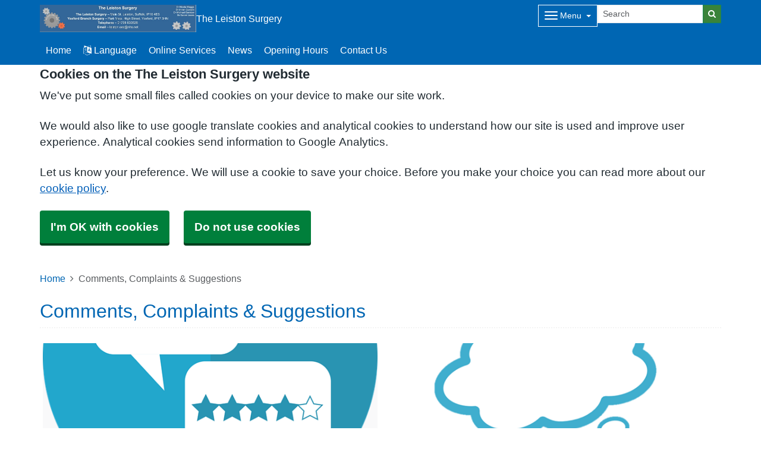

--- FILE ---
content_type: text/html; charset=utf-8
request_url: https://leistonsurgery.com/comments-complaints--suggestions
body_size: 11294
content:


<!DOCTYPE html>
<html lang="en-gb" class="theme-default">
<head>
    <meta charset="utf-8" />
    <meta name="viewport" content="width=device-width, initial-scale=1.0">
    

            <title>Comments, Complaints &amp; Suggestions - The Leiston Surgery</title>

    <script src="/scripts/master-upper.js"></script>

    <!--  we use Velocity.js to replace jQuery animate and its performance issues -->
    <script src="https://cdnjs.cloudflare.com/ajax/libs/velocity/1.2.2/velocity.min.js" integrity="sha384-7j+H85qDApQPyKm8wg64JdGgKmzM7trE+amLzYcJLfwR7rixgAeIi1kSX2VHeje4" crossorigin="anonymous"></script>
    <script src="https://www.google.com/recaptcha/api.js?render=6LfdrvYhAAAAAHIx1dEs5DozeEZwwkL4LEQurCTd" async defer></script>
    <script src="/Scripts/vue.min.js"></script>
    <script src="https://unpkg.com/sweetalert/dist/sweetalert.min.js" integrity="sha384-RIQuldGV8mnjGdob13cay/K1AJa+LR7VKHqSXrrB5DPGryn4pMUXRLh92Ev8KlGF" crossorigin="anonymous"></script>
    <script src="https://maps.googleapis.com/maps/api/js?key=AIzaSyDANdBZxMBb6XLst3iVGF4qUsM74bpnEZs&callback=Function.prototype"></script>

    <link href="/Content/sidebar.css" rel="stylesheet" />
    <link rel="icon" type="image/png" sizes="16x16" href="/Images/favicon.ico">
    <link rel="apple-touch-icon" href="/images/apple-touch-icon.png">

    <script>
        // show loading page if in iframe
        if (self !== top) {
            window.onbeforeunload = function () {
                editorWindow.showMainPageLoading();
            };
        }
    </script>


</head>
<body class="style-default ">
    <script>document.body.className = ((document.body.className) ? document.body.className + ' js-enabled' : 'js-enabled');</script>
        <a id="skip-to-main" href="#maincontent">Skip to main content</a>

    <link rel="stylesheet" href="/content/master.css" type="text/css" />
    

    <div id="fb-root"></div>
    <input id="CurrentTemplateId" name="CurrentTemplateId" type="hidden" value="5" />
    <div class="sidebar-container">
        <a id='PageHelp' class="sidebar-button-container" target='_blank' href='' role="button" aria-label="Page Help" rel="noopener noreferrer">
            <div class="sidebar-button sidebar-blue"><i class='fa fa-fw fa-question-circle-o'></i></div>
            <div class="sidebar-button sidebar-button-hover sidebar-blue"><i class='fa fa-fw fa-arrow-circle-o-right'></i></div>
            <div class="sidebar-button-text sidebar-blue"></div>
        </a>
        <a id='DataEditorLink' class="sidebar-button-container" target='_blank' href='' role="button" aria-label="Data Editor" rel="noopener noreferrer">
            <div class="sidebar-button sidebar-green"><i class='fa fa-pencil'></i></div>
            <div class="sidebar-button sidebar-button-hover sidebar-green"><i class='fa fa-fw fa-arrow-circle-o-right'></i></div>
            <div class="sidebar-button-text sidebar-green"></div>
        </a>
    </div>

    <div class="master-container">
        

<link href="/Content/Templates/GridColouredTemplate/GridColouredTemplate.css" rel="stylesheet" text="text/css" />
<link href="/Public/D83028/Styles/Grid - Coloured.css?m=637895177332675878" rel="stylesheet" type="text/css" />
<div id="cookie-banner" aria-labelledby="cookiebanner-header" role="region" aria-label="Cookie Banner">
    <div class="container">
        <h2 id="cookiebanner-header">Cookies on the The Leiston Surgery website</h2>
        <p>We've put some small files called cookies on your device to make our site work.</p>
        <p>We would also like to use google translate cookies and analytical cookies to understand how our site is used and improve user experience. Analytical cookies send information to Google Analytics.</p>
        <p>Let us know your preference. We will use a cookie to save your choice. Before you make your choice you can read more about our <a href="/FooterLinks/CookiePolicy">cookie policy</a>.</p>
        <button id="cookie-banner-accept">I'm OK with cookies</button>
        <button id="cookie-banner-reject">Do not use cookies</button>
    </div>
</div>
<div id="cookie-banner-confirmation" role="region" aria-label="Cookie Banner Confirmation">
    <div class="container">
        <p>
            You can change your cookie settings at any time using our <a href="/FooterLinks/CookiePolicy">cookie policy</a>.
        </p>
    </div>
</div>


<div id="bootstrap-square" class="gridcoloured-template">
    <div class="header" role="banner">
            
<!--Header Small-->
<div class="header header-small">
    <div class="container">
        <div class="header-container">
            <div class="header-logo-container">
                <div class="headerlogo" role="heading" aria-level="1">
                    <a href="/">
                            <span class="logo">
                                <img src="/_Common/GetImage?fileId=360557" class="img-fluid" alt="The Leiston Surgery Logo" />
                            </span>
                        <div class="navbar-brand">
                            The Leiston Surgery
                        </div>
                    </a>
                </div>
            </div>

            <div class="header-items">



<div class="dropdown mobile-menu d-block d-sm-none">
    <button type="button" class="btn btn-link btn-sm dropdown-hamburger dropdown-toggle " data-bs-toggle="dropdown" aria-label="Dropdown Menu" data-bs-target="#dropdownmenu_ac37703f_a416_4ac9_8a63_582c8eb2beea"
            aria-expanded="false" aria-pressed="false" data-bs-display="static" tabindex="-1">
        <span class="hamburger-icon">
            <span class="icon-bar"></span>
            <span class="icon-bar"></span>
            <span class="icon-bar"></span>
        </span>
        <span class="menu-label">Menu</span>
    </button>

    <div role="navigation" aria-label="Dropdown Menu" id="dropdownmenu_ac37703f_a416_4ac9_8a63_582c8eb2beea" aria-hidden="true" class="dropdown-control">
        <ul class="header-hamburger dropdown-menu dropdown-menu-end">
                <li class="dropdown-item d-block d-sm-none">
                    <a href="/" aria-label="Home" aria-pressed="false" aria-expanded="false" role="button">Home</a>
                </li>

                        <li class="dropdown-item">
                            
<a href="#" data-bs-toggle="modal" data-bs-target="#googleTranslateModal" tabindex="-1">
    <i class=" fa fa-language"></i> 
    Language</a>

                        </li>
                        <li class="dropdown-item">
                            <a href="/online-services" target="" rel="noopener noreferrer">


                                Online Services
                            </a>
                        </li>
                        <li class="dropdown-item">
                            <a href="/news" target="" rel="noopener noreferrer">


                                News
                            </a>
                        </li>
                        <li class="dropdown-item">
                            <a href="/opening-hours" target="" rel="noopener noreferrer">


                                Opening Hours
                            </a>
                        </li>
                        <li class="dropdown-item">
                            <a href="/contact-us" target="" rel="noopener noreferrer">


                                Contact Us
                            </a>
                        </li>
                        <li class="dropdown-item">
                            <a href="/news" target="" rel="noopener noreferrer">


                                News
                            </a>
                        </li>
                        <li class="dropdown-item">
                            <a href="/join-the-practice" target="" rel="noopener noreferrer">


                                Join the practice
                            </a>
                        </li>
                        <li class="dropdown-item">
                            <a href="/appointments" target="" rel="noopener noreferrer">


                                Appointments
                            </a>
                        </li>
                        <li class="dropdown-item">
                            <a href="/prescriptions" target="" rel="noopener noreferrer">


                                Prescriptions
                            </a>
                        </li>
                        <li class="dropdown-item">
                            <a href="/patient-record" target="" rel="noopener noreferrer">


                                Patient Record
                            </a>
                        </li>
                        <li class="dropdown-item">
                            <a href="/services-we-provide" target="" rel="noopener noreferrer">


                                Services We Provide
                            </a>
                        </li>
                        <li class="dropdown-item">
                            <a href="/self-help--wellbeing" target="" rel="noopener noreferrer">


                                Self Help &amp; Wellbeing
                            </a>
                        </li>
        </ul>
    </div>
</div>


<div class="dropdown mobile-menu d-none d-sm-block">
    <button type="button" class="btn btn-link btn-sm dropdown-hamburger dropdown-toggle " data-bs-toggle="dropdown" aria-label="Dropdown Menu" data-bs-target="#dropdownmenu_574d2f6a_aa60_4bd3_9c65_d519bc9eaa09"
            aria-expanded="false" aria-pressed="false" data-bs-display="static" tabindex="-1">
        <span class="hamburger-icon">
            <span class="icon-bar"></span>
            <span class="icon-bar"></span>
            <span class="icon-bar"></span>
        </span>
        <span class="menu-label">Menu</span>
    </button>

    <div role="navigation" aria-label="Dropdown Menu" id="dropdownmenu_574d2f6a_aa60_4bd3_9c65_d519bc9eaa09" aria-hidden="true" class="dropdown-control">
        <ul class="header-hamburger dropdown-menu dropdown-menu-end">

                        <li class="dropdown-item">
                            <a href="/news" target="" rel="noopener noreferrer">


                                News
                            </a>
                        </li>
                        <li class="dropdown-item">
                            <a href="/join-the-practice" target="" rel="noopener noreferrer">


                                Join the practice
                            </a>
                        </li>
                        <li class="dropdown-item">
                            <a href="/appointments" target="" rel="noopener noreferrer">


                                Appointments
                            </a>
                        </li>
                        <li class="dropdown-item">
                            <a href="/prescriptions" target="" rel="noopener noreferrer">


                                Prescriptions
                            </a>
                        </li>
                        <li class="dropdown-item">
                            <a href="/patient-record" target="" rel="noopener noreferrer">


                                Patient Record
                            </a>
                        </li>
                        <li class="dropdown-item">
                            <a href="/services-we-provide" target="" rel="noopener noreferrer">


                                Services We Provide
                            </a>
                        </li>
                        <li class="dropdown-item">
                            <a href="/self-help--wellbeing" target="" rel="noopener noreferrer">


                                Self Help &amp; Wellbeing
                            </a>
                        </li>
        </ul>
    </div>
</div>
            </div>
            
<div id="searchBar" class="searchbar search-fullwidth">
<form action="/Search/Results" class="form-inline" id="searchForm2" method="post" role="search">        <input type="hidden" id="reCaptchaSiteKey" value="6LfdrvYhAAAAAHIx1dEs5DozeEZwwkL4LEQurCTd" />
        <div class="input-group input-group-sm">
            <input id="fullSearchText" type="text" class="searchClass form-control" name="query" placeholder="Search" aria-label="Search">
            <input id="searchCaptcha" name="searchCaptcha" type="hidden" value="" />
            <button class="btn btn-success" type="submit" aria-label="Search"><i class="fa fa-search"></i></button>
        </div>
<input name="__RequestVerificationToken" type="hidden" value="CfDJ8Ph2pgcbNdlCpbzw-rL9fsniZzz4hVej2iY4zknLAa3VbVEFk044GlJK_xYf0t7XtkLNRfug4AW8RZZXzn91NRwQmp6o0X0A8hfDTIDSyD2cl2ysrO7xmCCcPe1C3zXZm4lsk7JFo8fTg1wlwF9Dw8A" /></form></div>

        </div>

        <div class="menu-container">
            

    <div class="main-menu d-none d-sm-block" role="navigation" aria-label="Main Menu">
        <ul class="nav menu menu-text horizontal">
                <li>
                    <a class="home-btn" href="/" aria-label="Home" aria-pressed="false" aria-expanded="false" role="button" tabindex="-1">Home</a>
                </li>
                        <li>
                            
<a href="#" data-bs-toggle="modal" data-bs-target="#googleTranslateModal" tabindex="-1">
    <i class=" fa fa-language"></i> 
    Language</a>

                        </li>
                        <li>
                            <a href="/online-services" target="" rel="noopener noreferrer" tabindex="-1">


                                Online Services
                            </a>
                        </li>
                        <li>
                            <a href="/news" target="" rel="noopener noreferrer" tabindex="-1">


                                News
                            </a>
                        </li>
                        <li>
                            <a href="/opening-hours" target="" rel="noopener noreferrer" tabindex="-1">


                                Opening Hours
                            </a>
                        </li>
                        <li>
                            <a href="/contact-us" target="" rel="noopener noreferrer" tabindex="-1">


                                Contact Us
                            </a>
                        </li>
        </ul>
    </div>

        </div>
    </div>
</div>
    </div>

    <main class="page-content" id="maincontent" role="main">
        


        

<div id="WidgetPage" msw-page>    
    <div class="container">
        	<div>
		<nav aria-label="breadcrumb">
			<ol class="breadcrumb">
				<li class="breadcrumb-item"><a href="/">Home</a></li>
				<li class="breadcrumb-item active" aria-current="page">Comments, Complaints & Suggestions</li>
			</ol>
		</nav>
	</div>
	<div id="PageTitleDisplay">
		<div id="PageTitlePanel" class="mt-4">
			<h2>Comments, Complaints & Suggestions</h2>
		</div>
	</div>

    </div>

    
<div id="ContentBlocksContainer">

    <div class="content-row-container">
            
<style type="text/css">
#ContentBlocksContainer #widget-row-205247 {    
.row-title { text-align: left;  }
.widget-container {
.widget-item-container {
p, li, label {  }
h1, h2, h3, i {  }
.icon {  }
}
.widget-item {   
&.image-widget-default .widget-item-container .image-widget-html {  }
&.widget-menu .widget-menu-list {  
li.base {  }
li a {   &:hover {   } } }
&.widget-menu.widget-menu-icongroup #menuWidget .menuContainer .gallery-item a {
.text {  &:hover {  } }
i {  &:hover {  } } }
}
}
}</style>


<div class="widget-row minrow lozad"  id="widget-row-205247" data-id="205247">
    <div class="container widget-row-container" data-pageid="95091">

            <div class="widget-container">

                        
<div class="widget-item image-widget  ImageTop"
     title=""
     name="Image Widget"
     id="imagewidget_162051"
     data-url="/ImageWidget/EditWidget?ImageWidgetId=162051"
     data-id="330200">

        <a href="/_common/getdocument?id=206321"
           target="_blank"
           rel="noopener noreferrer"
           class="widget-link">
            
<div class="image-widget-container">
    <div class="image-widget-image">
        <img src="/Public/D83028/Image/9b46a155-c023-4283-bcc0-9931795b04b8.png" alt="Review" loading="lazy" />
    </div>


        <h2 class="image-widget-heading">
            <div>Comments &amp; Suggestions Form</div>
        </h2>

    <div class="image-widget-content">
        <p>Here at Leiston Surgery we are always trying to improve our services, therefore we actively work to ensure that all Comments, Complaints and Suggestions are dealt with properly and efficiently </p>
<p>We appreciate any form of comment or suggestion here at Leiston surgery as it enables us to actively improve our services we provide. To leave us a comment or suggestion you can fill our one of our Comments and Suggestions Forms, which are located just inside the Surgery front door. These can be posted in the box provided.&nbsp;</p>
<p>You are also able to leave a review of our services on NHS England's Website as well as Health Watch Suffolk, or click here to complete an online form.</p>

    </div>
</div>
        </a>
</div>

                        
<div class="widget-item image-widget  ImageTop"
     title=""
     name="Image Widget"
     id="imagewidget_162052"
     data-url="/ImageWidget/EditWidget?ImageWidgetId=162052"
     data-id="330201">

        <a href="/_common/getdocument?id=206320"
           target="_blank"
           rel="noopener noreferrer"
           class="widget-link">
            
<div class="image-widget-container">
    <div class="image-widget-image">
        <img src="/Public/D83028/Image/d4c3f194-80ea-4872-9d96-f03986760448.png" alt="Bubble" loading="lazy" />
    </div>


        <h2 class="image-widget-heading">
            <div>Complaints Form</div>
        </h2>

    <div class="image-widget-content">
        <p>If you wish to make a complaint against the surgery, please ask for a complaints form at reception. Alternatively, complaints can be submitted in writing to the Practice Manager.&nbsp;</p>
<p>In the event that a complaint is submitted, the Practice Manager will be in contact with you to ensure the issue is dealt with promptly and to an acceptable standard.&nbsp;</p>

    </div>
</div>
        </a>
</div>

                <div class="clearboth"></div>
            </div>
    </div>
</div>

<script>
    // if we are logged in as an editor we need to check if site is not in edit mode,
    // then don't show the message.
    $(function () {
        $(".widget-row-empty").toggleClass('d-none', !IsInEditMode());
    });
</script>
            
<style type="text/css">
#ContentBlocksContainer #widget-row-264169 {    
.row-title {   }
.widget-container {
.widget-item-container {
p, li, label {  }
h1, h2, h3, i {  }
.icon {  }
}
.widget-item {   
&.image-widget-default .widget-item-container .image-widget-html {  }
&.widget-menu .widget-menu-list {  
li.base {  }
li a {   &:hover {   } } }
&.widget-menu.widget-menu-icongroup #menuWidget .menuContainer .gallery-item a {
.text {  &:hover {  } }
i {  &:hover {  } } }
}
}
}</style>


<div class="widget-row minrow lozad"  id="widget-row-264169" data-id="264169">
    <div class="container widget-row-container" data-pageid="95091">

            <div class="widget-container">

                        

<div class="widget-item information-widget styled-container "
     title=""
     name="Information Widget" id="informationwidget_267472"
     data-url="/InformationWidget/EditWidget?InformationWidgetId=267472"
     data-id="568320">
    <div class="widget-item-container">
                <a href="/_common/getdocument?id=362174" target="_blank" rel="noopener noreferrer" class="widget-link">
                    
    <h3>

Complaints Leaflet    </h3>
<div class="content ">
    <p><p>A copy of the complaints leaflet can be downloaded here. Alternatively, you are able to request a complaints leaflet at reception. This document contains&nbsp;further information on the complaints process and some useful contact details.&nbsp;</p></p>
</div>
                </a>
    </div>
</div>
                <div class="clearboth"></div>
            </div>
    </div>
</div>

<script>
    // if we are logged in as an editor we need to check if site is not in edit mode,
    // then don't show the message.
    $(function () {
        $(".widget-row-empty").toggleClass('d-none', !IsInEditMode());
    });
</script>
            
<style type="text/css">
#ContentBlocksContainer #widget-row-357699 {    
.row-title {   }
.widget-container {
.widget-item-container {
p, li, label {  }
h1, h2, h3, i {  }
.icon {  }
}
.widget-item {   
&.image-widget-default .widget-item-container .image-widget-html {  }
&.widget-menu .widget-menu-list {  
li.base {  }
li a {   &:hover {   } } }
&.widget-menu.widget-menu-icongroup #menuWidget .menuContainer .gallery-item a {
.text {  &:hover {  } }
i {  &:hover {  } } }
}
}
}</style>


<div class="widget-row minrow lozad"  id="widget-row-357699" data-id="357699">
    <div class="container widget-row-container" data-pageid="95091">

            <div class="widget-container">

                        

<div class="widget-item information-widget styled-container "
     title=""
     name="Information Widget" id="informationwidget_182771"
     data-url="/InformationWidget/EditWidget?InformationWidgetId=182771"
     data-id="422742">
    <div class="widget-item-container">
                <a href="/_common/getdocument?id=308658" target="_blank" rel="noopener noreferrer" class="widget-link">
                    
    <h3>

Complaints Procedure and Further Information    </h3>
<div class="content ">
    <p><p>Most problems can be sorted out quickly and easily with the person concerned, often at the time they arise, and this may be the approach you try first.</p>
<p>Where you are not able to resolve your complaint in this way and wish to make a formal complaint you should do so, preferably&nbsp;<strong>in writing&nbsp;</strong>as soon as possible after the event and ideally within a few days, giving as much detail as you can, as this helps us to establish what happened more easily. In any event, this should be:</p>
<ul>
<li>Within 12 months of the incident,</li>
<li>or within 12 months of you becoming aware of the matter</li>
</ul>
<p>If you are a registered patient you can complain about your own care. You are not normally able to complain about someone else&rsquo;s treatment without their written authority. See&nbsp;below for what to do in this case.</p>
<p><strong>Send your written complaint to:</strong></p>
<p>Sarah McLennan, Practice Manager</p>
<p><strong>Via email to:</strong></p>
<p>leiston.sec@nhs.net</p>
<p>If you do not wish to raise your complaint directly with the Practice, you may make your complaint directly to Suffolk &amp; North East Essex Integrated Care Board via<br /> their email address complaints@snee.nhs.uk, who commission our service.</p>
<p>Please note, you cannot complain to both the Practice and the ICB.</p>
<p><strong>What We Do Next</strong></p>
<p>We do our best to settle complaints as soon as possible.</p>
<p>We aim to acknowledge receipt within three working days, and to resolve the matter as soon as possible and will try to give you some idea of how long that may take at the outset. You will then receive a formal reply in writing, or you may be invited to meet with the person(s) concerned to attempt to resolve the issue. If the matter is likely to take longer than this we will let you know, and keep you informed as the investigation progresses.</p>
<p>When looking into a complaint, we attempt to see what happened and why, to see if there is something we can learn from this, and make it possible for you to discuss the issue with those involved if you wish to do so.</p>
<p>When the investigations are complete, a final written response will be sent to you.</p>
<p>Where your complaint has been initially sent to an incorrect organisation, we may seek your consent to forward this to the correct person to deal with.</p>
<p><strong>The practice complaints manager is:</strong></p>
<p>Sarah McLennan, Practice Manager</p>
<p><strong>Complaining on Behalf of Someone Else</strong></p>
<p>We keep to the strict rules of medical and personal confidentiality. If you wish to make a complaint and are not the patient involved, we will require the written consent of the patient to confirm that they are unhappy with their treatment and that we can deal with someone else about it. In the event the patient is deceased, then we may agree to respond to a family member or anyone acting on their behalf or who has had an interest in the welfare of the patient.</p>
<p>Where the patient is incapable of providing consent due to illness, accident or mental capacity, it may still be possible to deal with the complaint. Please provide the precise details of the circumstances that prevent this in your covering letter.</p>
<p>Please note that we are unable to discuss any issue relating to someone else without their express permission, which must be in writing, unless the circumstances above apply.&nbsp; You may also find that if you are complaining on behalf of a child who is capable of making their own complaint, we will expect that child to contact us themselves to lodge their complaint.</p>
<p>We may still need to correspond directly with the patient, or may be able to deal directly with the third party. This depends on the wording of the authority provided.</p>
<p><strong>If you are dissatisfied with the outcome</strong></p>
<p>You have the right to approach the Parliamentary &amp; Health Service Ombudsman.<br /> Their contact details are:</p>
<p><strong>The Parliamentary and Health Service Ombudsman<br /> </strong><strong>Citygate</strong><strong><br /> Mosley Street<br /> Manchester<br /> M2 3HQ</strong></p>
<p><strong>Tel: 0345 0154033</strong></p>
<p><strong>Website:</strong> <a href="http://www.ombudsman.org.uk">www.ombudsman.org.uk</a>&nbsp;</p>
<p><a href="http://www.ombudsman.org.uk/make-a-complaint">http://www.ombudsman.org.uk/make-a-complaint</a>&nbsp;(to complain online or download a paper form).&nbsp;</p>
<p>You may also approach Health Watch or the Suffolk Advocacy Service for help or advice;</p>
<p><strong>The local Health Watch&nbsp;</strong><a href="http://www.healthwatch.co.uk/">http://www.healthwatch.co.uk/</a></p>
<p><strong>or call 03000 68 3000</strong></p>
<p>The Suffolk Advocacy Service is able to be contacted at:&nbsp;<a href="https://www.pohwer.net/suffolk-advocacy-service">Suffolk Advocacy Service | Home | POhWER</a></p>
<p><strong>If you would like further information on the complaints process at Leiston Surgery, please download our complaints leaflet.</strong></p></p>
</div>
                </a>
    </div>
</div>
                <div class="clearboth"></div>
            </div>
    </div>
</div>

<script>
    // if we are logged in as an editor we need to check if site is not in edit mode,
    // then don't show the message.
    $(function () {
        $(".widget-row-empty").toggleClass('d-none', !IsInEditMode());
    });
</script>
    </div>
</div>
</div>




            <style>
                html {
                    padding-top: 95px;
                }
            </style>

        
    <div id="pagetimeStamp" class="container">
            <span>Page last reviewed: 27 May 2025</span>
        <br />
            <span>Page created: 13 July 2022</span>
    </div>

    </main>
    
<div class="further-information-container" role="complementary" aria-labelledby="further-information-heading">
    <div class="container">
        <h2 id="further-information-heading">Further Information</h2>
        <div class="further-information-grid-container">
            

    <div class="further-information" role="navigation" aria-label="Further Information Menu">
        <ul class="nav menu menu-text horizontal">
                        <li>
                            <a href="/you-and-your-general-practice" target="" rel="noopener noreferrer" tabindex="-1">


                                You and Your General Practice
                            </a>
                        </li>
                        <li>
                            <a href="/gp-earnings" target="" rel="noopener noreferrer" tabindex="-1">


                                GP Earnings
                            </a>
                        </li>
                        <li>
                            <a href="/your-information" target="" rel="noopener noreferrer" tabindex="-1">


                                Your Information
                            </a>
                        </li>
                        <li>
                            <a href="/comments-complaints--suggestions" target="" rel="noopener noreferrer" tabindex="-1">


                                Comments, Complaints &amp; Suggestions
                            </a>
                        </li>
                        <li>
                            <a href="/about-us" target="" rel="noopener noreferrer" tabindex="-1">


                                About Us
                            </a>
                        </li>
                        <li>
                            <a href="/disabled-access-1" target="" rel="noopener noreferrer" tabindex="-1">


                                Disabled Access
                            </a>
                        </li>
                        <li>
                            <a href="/veteran-friendly-accredited" target="" rel="noopener noreferrer" tabindex="-1">


                                Veteran Friendly Accredited
                            </a>
                        </li>
                        <li>
                            <a href="/teaching-and-research" target="" rel="noopener noreferrer" tabindex="-1">


                                Teaching and Research
                            </a>
                        </li>
                        <li>
                            <a href="/vacancies" target="" rel="noopener noreferrer" tabindex="-1">


                                Vacancies
                            </a>
                        </li>
                        <li>
                            <a href="/charity-websites" target="" rel="noopener noreferrer" tabindex="-1">


                                Charity Websites
                            </a>
                        </li>
                        <li>
                            <a href="/carers" target="" rel="noopener noreferrer" tabindex="-1">


                                Carers
                            </a>
                        </li>
                        <li>
                            <a href="/understanding-gp-practice-staff-roles" target="" rel="noopener noreferrer" tabindex="-1">


                                Understanding GP Practice Staff Roles
                            </a>
                        </li>
                        <li>
                            <a href="/practice-policies" target="" rel="noopener noreferrer" tabindex="-1">


                                Practice Policies
                            </a>
                        </li>
        </ul>
    </div>


            
<ul class="nhsuk-footer__list social-media">
</ul>


            <ul class="nhsuk-footer__list">
    <li class="parent-link is-empty">
        <div class="parent-link-container">
                <div class="parent-link-placeholder">
                    <i class="fa fa-plus"></i> Add Footer Link
                </div>
        </div>
    </li>
</ul>

        </div>
    </div>
</div>

</div>


<script>
    $(function () {
        $(window).on("resize", () => resizeForFixedHeader());

        document.onBannerDismiss = resizeForFixedHeader;

        resizeForFixedHeader();
    });
</script>


            <script type="text/plain" data-cookiecategory="functionality" src="/Scripts/Google/google-translate.js"></script>
            <script type="text/plain" data-cookiecategory="functionality" src="//translate.google.com/translate_a/element.js?cb=googleTranslateElementInit"></script>
        <div id="footer" role="contentinfo">
    <div class="container">
        <div class="row">
            <div class="col-sm-6">
                <ul>
                            <li><a href="/Account/Login?returnUrl=%2Fcomments-complaints--suggestions">Sign in</a></li>
                </ul>
                <div class="clearfix"></div>
            </div>
            <div class="col-sm-6">
                <ul>
                    <li>&copy; 2025 Built by <a href="https://www.mysurgerywebsite.co.uk/live" target="_blank" rel="noreferrer noopener">My Surgery Website</a></li>
                    <li><a href="/FooterLinks/Accessibility">Accessibility</a></li>
<li><a href="/FooterLinks/CookiePolicy">Cookie policy</a></li>
<li><a href="/FooterLinks/YourData">Your data</a></li>
<li><a href="/Sitemap">Site map</a></li>
                </ul>
            </div>
        </div>
    </div>
</div>
    </div>


    <script src="/scripts/master-lower-public.js"></script>

    <script>
        const observer = lozad();
        observer.observe();
    </script>



    <!-- Google Analytics (UA) -->
<input type="hidden" id="CustUACode" value="">
<script type="text/plain" data-cookiecategory="performance" src="/Scripts/Google/google-analytics.js"></script>
<!-- End Google Analytics (UA)-->

    <!-- Google Tag Manager -->
<input type="hidden" id="GoogleTagManagerKey" value="GTM-KQ5QNDF">
<script type="text/plain" data-cookiecategory="performance" src="/Scripts/Google/google-tag-manager.js"></script>
<!-- End Google Tag Manager -->

    <script src="/Scripts/browser-update.js"></script>

    <!-- hide edit/sign out buttons if in 'edit' mode -->
    <script type="text/javascript">

        // used in a few places (also duplicated), so now moved into a more global area.
        function resizeForFixedHeader() {
            var height = $(".header-small").outerHeight();
            $("html").css("padding-top", height);
        }

        function toggleSnow(){
            var isSnow = $('#SnowtimeLink').data("snow");
            if (isSnow == undefined || isSnow == 1){
                DoSnowtime(false, '');
                $('#SnowtimeLink').data('snow', 0);
            }
            else{
                DoSnowtime(true, 'fa-snowflake-o');
                $('#SnowtimeLink').data('snow', 1);
            }
        }

        function IsInEditMode() {
            var origin = window.location.origin;
            var parentOrigin = window.parent.location.origin;
            // only check if both parent and current location are of same origin
            if (origin.localeCompare(parentOrigin) === 0) {
                return window.parent.location.pathname.indexOf("/edit") === 0;
            }

            return false;
        }

        $(function () {
            $(".editor").css('visibility', IsInEditMode() ? 'hidden' : 'visible');
        });

        $(document).on("click", function (ev) {
            clickev = jQuery.Event('click', { 'offsetX': ev.offsetX, 'offsetY': ev.offsetY });
            if (self != top)
                parent.$("body").trigger(clickev);
        })

        if (window.addEventListener && window.requestAnimationFrame && document.getElementsByClassName) window.addEventListener('load', function() {

            // start
            var pItem = document.getElementsByClassName('progressive replace'), pCount, timer;

            // scroll and resize events
            window.addEventListener('scroll', scroller, false);
            window.addEventListener('resize', scroller, false);

            // DOM mutation observer
            if (MutationObserver) {

                var observer = new MutationObserver(function() {
                    if (pItem.length !== pCount) inView();
                });
                observer.observe(document.body, { subtree: true, childList: true, attributes: true, characterData: true });

            }

            // initial check
            inView();


            // throttled scroll/resize
            function scroller() {

                timer = timer || setTimeout(function() {
                    timer = null;
                    inView();
                }, 300);

            }


            // image in view?
            function inView() {

                if (pItem.length) requestAnimationFrame(function() {

                    var wT = window.pageYOffset, wB = wT + window.innerHeight, cRect, pT, pB, p = 0;
                    while (p < pItem.length) {

                        cRect = pItem[p].getBoundingClientRect();
                        pT = wT + cRect.top;
                        pB = pT + cRect.height;

                        if (wT < pB && wB > pT) {
                            loadFullImage(pItem[p]);
                            pItem[p].classList.remove('replace');
                        }
                        else p++;

                    }

                    pCount = pItem.length;

                });

            }


            // replace with full image
            function loadFullImage(item) {

                var href = item && (item.getAttribute('data-href') || item.href);
                if (!href) return;

                // load image
                var img = new Image();
                if (item.dataset) {
                    img.srcset = item.dataset.srcset || '';
                    img.sizes = item.dataset.sizes || '';
                }
                img.src = href;
                img.className = 'reveal';
                if (img.complete) addImg();
                else img.onload = addImg;

                // replace image
                function addImg() {

                    requestAnimationFrame(function() {

                        // disable click
                        if (href === item.href) {
                            item.style.cursor = 'default';
                            item.addEventListener('click', function(e) { e.preventDefault(); }, false);
                        }

                        // preview image
                        var pImg = item.querySelector && item.querySelector('img.preview');

                        // add full image
                        item.insertBefore(img, pImg && pImg.nextSibling).addEventListener('animationend', function() {

                            // remove preview image
                            if (pImg) {
                                img.alt = pImg.alt || '';
                                item.removeChild(pImg);
                            }

                            img.classList.remove('reveal');

                        });

                    });

                }

            }

        }, false);
    </script>

    <div class="modal fade" id="googleTranslateModal" tabindex="-1" role="dialog" aria-labelledby="modalTranslateTitle">
        <div class="modal-dialog" role="document">
            <div class="modal-content">
                <div class="modal-header">
                    <h3 class="modal-title" id="modalTranslateTitle">Translate this website with google</h3>
                    <button type="button" class="btn-close" data-bs-dismiss="modal" aria-label="Close"></button>
                </div>
                <div class="modal-body">
                    <div id="google_translate_element"></div>
                </div>
            </div>
        </div>
    </div>


</body>
</html>



--- FILE ---
content_type: text/html; charset=utf-8
request_url: https://www.google.com/recaptcha/api2/anchor?ar=1&k=6LfdrvYhAAAAAHIx1dEs5DozeEZwwkL4LEQurCTd&co=aHR0cHM6Ly9sZWlzdG9uc3VyZ2VyeS5jb206NDQz&hl=en&v=TkacYOdEJbdB_JjX802TMer9&size=invisible&anchor-ms=20000&execute-ms=15000&cb=tw41pupx4jjs
body_size: 45362
content:
<!DOCTYPE HTML><html dir="ltr" lang="en"><head><meta http-equiv="Content-Type" content="text/html; charset=UTF-8">
<meta http-equiv="X-UA-Compatible" content="IE=edge">
<title>reCAPTCHA</title>
<style type="text/css">
/* cyrillic-ext */
@font-face {
  font-family: 'Roboto';
  font-style: normal;
  font-weight: 400;
  src: url(//fonts.gstatic.com/s/roboto/v18/KFOmCnqEu92Fr1Mu72xKKTU1Kvnz.woff2) format('woff2');
  unicode-range: U+0460-052F, U+1C80-1C8A, U+20B4, U+2DE0-2DFF, U+A640-A69F, U+FE2E-FE2F;
}
/* cyrillic */
@font-face {
  font-family: 'Roboto';
  font-style: normal;
  font-weight: 400;
  src: url(//fonts.gstatic.com/s/roboto/v18/KFOmCnqEu92Fr1Mu5mxKKTU1Kvnz.woff2) format('woff2');
  unicode-range: U+0301, U+0400-045F, U+0490-0491, U+04B0-04B1, U+2116;
}
/* greek-ext */
@font-face {
  font-family: 'Roboto';
  font-style: normal;
  font-weight: 400;
  src: url(//fonts.gstatic.com/s/roboto/v18/KFOmCnqEu92Fr1Mu7mxKKTU1Kvnz.woff2) format('woff2');
  unicode-range: U+1F00-1FFF;
}
/* greek */
@font-face {
  font-family: 'Roboto';
  font-style: normal;
  font-weight: 400;
  src: url(//fonts.gstatic.com/s/roboto/v18/KFOmCnqEu92Fr1Mu4WxKKTU1Kvnz.woff2) format('woff2');
  unicode-range: U+0370-0377, U+037A-037F, U+0384-038A, U+038C, U+038E-03A1, U+03A3-03FF;
}
/* vietnamese */
@font-face {
  font-family: 'Roboto';
  font-style: normal;
  font-weight: 400;
  src: url(//fonts.gstatic.com/s/roboto/v18/KFOmCnqEu92Fr1Mu7WxKKTU1Kvnz.woff2) format('woff2');
  unicode-range: U+0102-0103, U+0110-0111, U+0128-0129, U+0168-0169, U+01A0-01A1, U+01AF-01B0, U+0300-0301, U+0303-0304, U+0308-0309, U+0323, U+0329, U+1EA0-1EF9, U+20AB;
}
/* latin-ext */
@font-face {
  font-family: 'Roboto';
  font-style: normal;
  font-weight: 400;
  src: url(//fonts.gstatic.com/s/roboto/v18/KFOmCnqEu92Fr1Mu7GxKKTU1Kvnz.woff2) format('woff2');
  unicode-range: U+0100-02BA, U+02BD-02C5, U+02C7-02CC, U+02CE-02D7, U+02DD-02FF, U+0304, U+0308, U+0329, U+1D00-1DBF, U+1E00-1E9F, U+1EF2-1EFF, U+2020, U+20A0-20AB, U+20AD-20C0, U+2113, U+2C60-2C7F, U+A720-A7FF;
}
/* latin */
@font-face {
  font-family: 'Roboto';
  font-style: normal;
  font-weight: 400;
  src: url(//fonts.gstatic.com/s/roboto/v18/KFOmCnqEu92Fr1Mu4mxKKTU1Kg.woff2) format('woff2');
  unicode-range: U+0000-00FF, U+0131, U+0152-0153, U+02BB-02BC, U+02C6, U+02DA, U+02DC, U+0304, U+0308, U+0329, U+2000-206F, U+20AC, U+2122, U+2191, U+2193, U+2212, U+2215, U+FEFF, U+FFFD;
}
/* cyrillic-ext */
@font-face {
  font-family: 'Roboto';
  font-style: normal;
  font-weight: 500;
  src: url(//fonts.gstatic.com/s/roboto/v18/KFOlCnqEu92Fr1MmEU9fCRc4AMP6lbBP.woff2) format('woff2');
  unicode-range: U+0460-052F, U+1C80-1C8A, U+20B4, U+2DE0-2DFF, U+A640-A69F, U+FE2E-FE2F;
}
/* cyrillic */
@font-face {
  font-family: 'Roboto';
  font-style: normal;
  font-weight: 500;
  src: url(//fonts.gstatic.com/s/roboto/v18/KFOlCnqEu92Fr1MmEU9fABc4AMP6lbBP.woff2) format('woff2');
  unicode-range: U+0301, U+0400-045F, U+0490-0491, U+04B0-04B1, U+2116;
}
/* greek-ext */
@font-face {
  font-family: 'Roboto';
  font-style: normal;
  font-weight: 500;
  src: url(//fonts.gstatic.com/s/roboto/v18/KFOlCnqEu92Fr1MmEU9fCBc4AMP6lbBP.woff2) format('woff2');
  unicode-range: U+1F00-1FFF;
}
/* greek */
@font-face {
  font-family: 'Roboto';
  font-style: normal;
  font-weight: 500;
  src: url(//fonts.gstatic.com/s/roboto/v18/KFOlCnqEu92Fr1MmEU9fBxc4AMP6lbBP.woff2) format('woff2');
  unicode-range: U+0370-0377, U+037A-037F, U+0384-038A, U+038C, U+038E-03A1, U+03A3-03FF;
}
/* vietnamese */
@font-face {
  font-family: 'Roboto';
  font-style: normal;
  font-weight: 500;
  src: url(//fonts.gstatic.com/s/roboto/v18/KFOlCnqEu92Fr1MmEU9fCxc4AMP6lbBP.woff2) format('woff2');
  unicode-range: U+0102-0103, U+0110-0111, U+0128-0129, U+0168-0169, U+01A0-01A1, U+01AF-01B0, U+0300-0301, U+0303-0304, U+0308-0309, U+0323, U+0329, U+1EA0-1EF9, U+20AB;
}
/* latin-ext */
@font-face {
  font-family: 'Roboto';
  font-style: normal;
  font-weight: 500;
  src: url(//fonts.gstatic.com/s/roboto/v18/KFOlCnqEu92Fr1MmEU9fChc4AMP6lbBP.woff2) format('woff2');
  unicode-range: U+0100-02BA, U+02BD-02C5, U+02C7-02CC, U+02CE-02D7, U+02DD-02FF, U+0304, U+0308, U+0329, U+1D00-1DBF, U+1E00-1E9F, U+1EF2-1EFF, U+2020, U+20A0-20AB, U+20AD-20C0, U+2113, U+2C60-2C7F, U+A720-A7FF;
}
/* latin */
@font-face {
  font-family: 'Roboto';
  font-style: normal;
  font-weight: 500;
  src: url(//fonts.gstatic.com/s/roboto/v18/KFOlCnqEu92Fr1MmEU9fBBc4AMP6lQ.woff2) format('woff2');
  unicode-range: U+0000-00FF, U+0131, U+0152-0153, U+02BB-02BC, U+02C6, U+02DA, U+02DC, U+0304, U+0308, U+0329, U+2000-206F, U+20AC, U+2122, U+2191, U+2193, U+2212, U+2215, U+FEFF, U+FFFD;
}
/* cyrillic-ext */
@font-face {
  font-family: 'Roboto';
  font-style: normal;
  font-weight: 900;
  src: url(//fonts.gstatic.com/s/roboto/v18/KFOlCnqEu92Fr1MmYUtfCRc4AMP6lbBP.woff2) format('woff2');
  unicode-range: U+0460-052F, U+1C80-1C8A, U+20B4, U+2DE0-2DFF, U+A640-A69F, U+FE2E-FE2F;
}
/* cyrillic */
@font-face {
  font-family: 'Roboto';
  font-style: normal;
  font-weight: 900;
  src: url(//fonts.gstatic.com/s/roboto/v18/KFOlCnqEu92Fr1MmYUtfABc4AMP6lbBP.woff2) format('woff2');
  unicode-range: U+0301, U+0400-045F, U+0490-0491, U+04B0-04B1, U+2116;
}
/* greek-ext */
@font-face {
  font-family: 'Roboto';
  font-style: normal;
  font-weight: 900;
  src: url(//fonts.gstatic.com/s/roboto/v18/KFOlCnqEu92Fr1MmYUtfCBc4AMP6lbBP.woff2) format('woff2');
  unicode-range: U+1F00-1FFF;
}
/* greek */
@font-face {
  font-family: 'Roboto';
  font-style: normal;
  font-weight: 900;
  src: url(//fonts.gstatic.com/s/roboto/v18/KFOlCnqEu92Fr1MmYUtfBxc4AMP6lbBP.woff2) format('woff2');
  unicode-range: U+0370-0377, U+037A-037F, U+0384-038A, U+038C, U+038E-03A1, U+03A3-03FF;
}
/* vietnamese */
@font-face {
  font-family: 'Roboto';
  font-style: normal;
  font-weight: 900;
  src: url(//fonts.gstatic.com/s/roboto/v18/KFOlCnqEu92Fr1MmYUtfCxc4AMP6lbBP.woff2) format('woff2');
  unicode-range: U+0102-0103, U+0110-0111, U+0128-0129, U+0168-0169, U+01A0-01A1, U+01AF-01B0, U+0300-0301, U+0303-0304, U+0308-0309, U+0323, U+0329, U+1EA0-1EF9, U+20AB;
}
/* latin-ext */
@font-face {
  font-family: 'Roboto';
  font-style: normal;
  font-weight: 900;
  src: url(//fonts.gstatic.com/s/roboto/v18/KFOlCnqEu92Fr1MmYUtfChc4AMP6lbBP.woff2) format('woff2');
  unicode-range: U+0100-02BA, U+02BD-02C5, U+02C7-02CC, U+02CE-02D7, U+02DD-02FF, U+0304, U+0308, U+0329, U+1D00-1DBF, U+1E00-1E9F, U+1EF2-1EFF, U+2020, U+20A0-20AB, U+20AD-20C0, U+2113, U+2C60-2C7F, U+A720-A7FF;
}
/* latin */
@font-face {
  font-family: 'Roboto';
  font-style: normal;
  font-weight: 900;
  src: url(//fonts.gstatic.com/s/roboto/v18/KFOlCnqEu92Fr1MmYUtfBBc4AMP6lQ.woff2) format('woff2');
  unicode-range: U+0000-00FF, U+0131, U+0152-0153, U+02BB-02BC, U+02C6, U+02DA, U+02DC, U+0304, U+0308, U+0329, U+2000-206F, U+20AC, U+2122, U+2191, U+2193, U+2212, U+2215, U+FEFF, U+FFFD;
}

</style>
<link rel="stylesheet" type="text/css" href="https://www.gstatic.com/recaptcha/releases/TkacYOdEJbdB_JjX802TMer9/styles__ltr.css">
<script nonce="mtL4LRufKpU65ANXQ0bDWA" type="text/javascript">window['__recaptcha_api'] = 'https://www.google.com/recaptcha/api2/';</script>
<script type="text/javascript" src="https://www.gstatic.com/recaptcha/releases/TkacYOdEJbdB_JjX802TMer9/recaptcha__en.js" nonce="mtL4LRufKpU65ANXQ0bDWA">
      
    </script></head>
<body><div id="rc-anchor-alert" class="rc-anchor-alert"></div>
<input type="hidden" id="recaptcha-token" value="[base64]">
<script type="text/javascript" nonce="mtL4LRufKpU65ANXQ0bDWA">
      recaptcha.anchor.Main.init("[\x22ainput\x22,[\x22bgdata\x22,\x22\x22,\[base64]/MjU1OmY/[base64]/[base64]/[base64]/[base64]/bmV3IGdbUF0oelswXSk6ST09Mj9uZXcgZ1tQXSh6WzBdLHpbMV0pOkk9PTM/bmV3IGdbUF0oelswXSx6WzFdLHpbMl0pOkk9PTQ/[base64]/[base64]/[base64]/[base64]/[base64]/[base64]/[base64]\\u003d\x22,\[base64]\\u003d\x22,\x22woHChVjDt8Kqf0/CusO+cx/DhsOeRAs4wpB/[base64]/DjkzCksKowrLDkgVULGXDvMOoTFkdCsKPdRoewqDDnyHCn8KlPmvCr8OTEcOJw5zCm8Obw5fDncKCwrXClERnwo8/L8KUw5wFwrlYwrjCognDtMOObi7CisOfa37DicOabXJDDsOIR8KgwrXCvMOlw5PDsV4cI0DDscKswrd0wovDlnrCg8Kuw6PDm8OJwrM4w57DsMKKSRvDlxhQKAXDuiJ+w4RBNmLDlyvCrcKJdSHDtMKkwrAHIRFZG8OYDcKHw43DmcK3wq3CpkU/YlLCgMOcNcKfwoZhZWLCjcKRwp/DoxEAcAjDrMOjcsKdwp7CmBVewrtlwqrCoMOhSMOYw5/CiWLClyEPw7zDhgxDwp/DscKvwrXChsKOWsOVwpfChFTCo2nCgXF0w47DumrCvcKqDGYMf8Ouw4DDlhtzJRHDvsOgDMKUwpLDszTDsMOgH8OED1tLVcOXd8OUfCcKesOMIsKcwo/CmMKMwqjDsxRIw55jw7/DgsO0NsKPW8KPE8OeF8ODacKrw73DhXPCkmPDm3B+KcKpw6jCg8O2wprDpcKgcsO6wrfDp0McAirClhfDhQNHDMKmw4bDuRnDuWY8NMORwrtvwoJCQinClW8pQ8KnwoPCm8Ouw7lUa8KRJ8Kcw6x0wr0bwrHDgsK6wrkdTHfClcK4wpsBwqcCO8OrQMKhw5/DhQ87Y8O/F8Kyw7zDosOfVC9Tw43DnQzDmgHCjQNaClMsNTLDn8O6OTATwoXCpmnCm2jChcK4wprDmcKbSS/CnDHCiiNhQF/[base64]/QTlfBER3OsKLPsKBwptyVAHCksO8VlrCkMOLwo7DmcKUw70yfsKiLMOIIsOHcnIRw7EQOj3ChsKDw4Aiw7UiPShPwonCoD/DqMO+w6ktwoN2SsOtPcKCwq0dw6odwq3DszjDhcK+Ywp/wpXDgTnCoTTCjXfDpH7DjBTClcK6wqNyd8ONUyFQBMKMesKSMB93ASzCrAPDpsOIw6rCsHxXwo9pcHkIw74gwoZiwojCvE7CvHthw7kkbWHCq8Knwp7CgMKiEQ5zX8K+NEIJwpRDeMKXd8OdW8KHwo5rw7DCgMKvw71lw41NWMKGwpXCslHDvxZDw7/DgcK8IcKBwqhYOWXCuE7CmMK5JMOcHsKyCgfCk2QdJ8KSwrLDp8Kzwr5nw4rClMKAOsOIPntIBcKgBipIfWLCtMKRw7YBwpbDlATDnMKsd8Kaw68cWcKxw6nCkcKCfgLDvnjCgMKPR8Olw4nCiSnCgA4PBMOsc8OLwq/DnQjDrMKvwpnCjMKgwq0zKybCs8OHBHwMU8KDwq07w7U4wpTDpGZ8w6R5worCi1ZqWGceEXjCm8OtZcKbcQIUw5xvbMOFw5Q/asK1wrQZw77Dg3UgXMKCUFBrNsOOTEbCjnzCt8K+ZkjDpBI9wr1yajxOw5XDhh7CqmNUH0gJw7LDkxYYwrB8w5B8w7d8A8KJw6PDsCfDg8Ojw5rDiMODw5kQK8O8wrQswqEtwoEBTcOjI8Opw6rDucKDwq/DnWnCoMOmw5XDlsKRw7hAVmATwqjCv3rClsOdYHwlYcOVQFRTw6zDmMOlw5PDmTZCwq4rw5xpw4fDkMKgBVUow53DisOQYMOdw4tlEC/Cv8OcTi4awrJNQcK/wo3DpDrCl3jCusOIBFTDpcO+w63Do8ORaW/DjcO3w5EAbVHCh8KiwoxpwprCi0wjTmLDuhrCkMOMeS7Cl8KBIXFUOcOpA8OdOMONwq0uw6jCvxhPOcKHM8OqD8KgNcK7QDLCtnDCiHPDs8K2fcO8GcK/[base64]/CoEjDvA3DjHHDkHkfRgYQRMKJIT3CrF7CpUbDlsKuw7TCtMOUO8KjwpM2MsOqJ8OzwqvCqF7ClgxLNMKuwqs6KV93bksgB8KUbkTDp8Orw5kRw6d7wpFpHQXDrg7CpMOhw5/Cl1kPw4/[base64]/[base64]/Cv1nDuCV9UULDkA8aw65Lwo44LBMuWg/DjcOmwrBoaMO6Pyl6JMOnW2NDwoQpw4DDiS59dXDDgiHChcKCeMKOwoHCqWZMPsOMwqRwYcKGOwrDsFo5IGAkHn/Cl8KYw5PDl8KDw4nDl8OzB8OHRXAiwqfCrkkaw4woe8OmTUvCr8KOwpbCvcOkw4bDlcOeDMONXMOvw7zDhXDCgMKDw7VIVFluwoDDpcO7c8OKPsKbH8Kywr48HEYDQANARh7Dvw/CmUbCnsKcwr3Cq1jDncKSbMKlZcO+aRNYwr8STwwew5Ezw67ClMO0wqguUljCqcK6wp7CuEvCsMOJwqZkTsOFwq9iLcOpfh/ChwlPwqx8UUHDuCLCnwvCsMOpFMObCHXDqsOcwrLDl1F5w4bCk8OBwp/Cu8O8ecO3Jk8NHsKkw6FgCArCv1fCv3LDr8OrKwQ/[base64]/LMKmw5c4w4XDh8KLwq9wGMKkRsOmw4LDry1kIETDmmTCvSzCgsKdWcKoci4Kw51rDlfCrcKNE8K8w6clwosnw5s4woTDucKnwpDDnmcxEV/ClsOtw4jDi8KIwrjCrgxuwpVxw73DlXbCn8OxfMK+wrvDq8OcW8OifWkoTcORwrPDkUnDrsO/QcKow7Ffw5QewrzDncOHw5vDskPCv8KHMsKqwpXDvsKdVsKew7oKw78Pw7BCFsKww4REwqgkcHzDs0PCqsO8C8KOw7rCsRTDoVV5YinDksO8w77CucKNw4bCv8OUwonDgn/CnFcdwqxRw4fDkcK/[base64]/DsTQWw40mw7Qlw4ZSDndswpvDhcKMdQdgw5gJajVGBsK8acOywq8ZdW7Du8K8RmLClEoTAcOfe0bCucOtXcKxexhGZk/[base64]/CicOve1vDlT81SsOhSMK+bMO3wp5zw6RVwplFwqV2RwAcUybCkXoQwprDgMKjdjXDsyjClsOcwpxIwrDDtHPDkcOxPcKWYR0kJsOtYcKqdxHDmH/DpHRbZ8OEw57DtMKAwprDpSTDmsOfw5rDiGjCuRhNw5Qlw5IEwqIuw57Dn8Kgw4TDu8OlwpcsbBYCB3zCtMOPwpArV8OWfWVRwqcjwqbDo8Oww5Mcw5YHwoTClMOXwoHCicOBw5d4LHPDvhXCridvwo4nw5Rjw4nDjhw0wq9fRsKiSsO7wp/CsRN2RMKPFsOQwrNCw6pUw54Qw4rDqX8TwrVzHmJcD8OINcODwo/Dj1oKfMO6BDRzJGd7KTMDw7PCnMKvw796w6lramhOTMKow6hYw4gCwoPCmlZyw5rCkkg9wo7CmxozKEsYbApSRAJPw7MZU8KwTcKBKhDDhHXCmMKTw786Zx/DvhlJwp/CucOcwrPDlcKRw4HDnMKOw7MIw77Dui3DhsO5F8OcwrtgwosCw4teXcORcVLCpiJww7nDssK6Q0DDvzscwr8XPcKjw6vDgFbDtcKBalrDr8K0QXjDh8OvORDCoj3DqXkfY8KUwr8vw5/DizPCpcOpw7rDmcKbUcOSwpZNwoHDrsOowp9Yw7jDtcKAasODw61KWsOhXFpBw6DChMKNw7krHlXDpkDCjwYHZgdgw7/Cn8OuwqPCucKqScKpw7XDkgoaL8K+wpBew5vDncK8KiDDvcOVw5LChnYPw6nCoBYvwok4esKUw7YgWcKdZMKUdsOaKcOLw5zDjUPCssOncTARMljCrsOMVsORLXs5WB0Mw5EMwpFLdMOewp4/[base64]/[base64]/[base64]/DmGPCqgoEcw8dw7bCkcO8TMKFw59WEMK8wosJdBHCk0/CnW52wpg3w7rCkTnCocKxw6/DvjzCv2zCkysfPsODdcKkwoMeVyrDpsO1FcOfw4HCvFVzw7zDjsKxInZ2w4B8UcKGw70Ow5bCoXXCpG7DgVXCniYVw64cBC3CkjHDm8KZw4JWUjXDgMK9NT0Dwr/DkMKxw53DsA1ybMKZw7Zsw7sfDcKSKsOKXsK8wp8QacOlAMK0RcO9woDCj8KJSBUUVCVzNA19wrl+w6zDlcKgeMORbgjDh8KfWEY6QMKBBcOPw6zClMKxQCVRw6nCnSTDg1fCgsOhwqvDmhVJw4EyMn7CsT7DicOIwoopKQgYFUDDg0XCiy3CvsKpUMKcwqvCiRECwp/CtMKEVcKxMMO0wohwL8O1GjkzMsOSwpdQKS9sFsOyw4daOXlMw5XDlGI0w6rDlMKGMcOFaybDqF5nR3nDgAJYc8OMWcK0McOmw6rDqsKZDQElXsOxcTXDisOAwq1jeXQ/T8O2Hgp0wrTCnMKeSsKxIsKiw7PCr8KlKsKUWcKBw7PCgMO8wqwRw73CvFMSZRhbUsKIQsOnZ13Dl8OXw7BwKgM/[base64]/[base64]/JWRRwrJlw5LCiMOLw6zDj0QHw5TCj8O6w4XCrW0IRDR3w6/[base64]/Dp8KHwprDhms4UVIRwpwswqZ5w5LCnFTDgcKOwr/DkzRQAwE3wr8eBCsSfHbCsMOeNsK4Gxd1OBLDkMKbHnvCpMKWJn7Du8KDPMOZwrIJwoYoaBbCmsKgwrXCncOew4fDp8K9w6fCnsKDw5jCgcO1SMORSBHDjWzDi8OdRMOhw64EWTUTNg/DpSkSW2TDiR0Hw7MeRXhRMMKhw4DDosOYwpbCmXTCrF7CqWNgbsOgVMKTwr99EmDCvFNzw5pewozCsR9MwpbCliLDs2IeWxjCsibClRZUw4czQcK5M8K0D27DjsOqwqPCtsKswqDDlcOSC8K5SsOGwppswr3DlcKDw4g7wpvDqMOHFH/DszUHwo/[base64]/CpsK0w5kycsK4wplKLxNcw6DDsXl/c3gQRsOXQMOcclTCl3XCpFYuBxgCw7XChmMMIsKDEsOPYhjCl2MMGcK/[base64]/[base64]/CsMOaw6pFw5x4w5nDlXNNfh1ewpzDuMO8wqx0w7VwWSUDw4HDs0jDs8OsQU/[base64]/Cp1R4FAzCh3bDv8O8MGnCvcKHQQdPEsOUwqkUIUjDpFPCmgLDqcKCUV/CqsO7w7oWFBNALGbCo1/[base64]/w63DosKTRMKBw4XDohYNFMOzwotNRz9SwpzDowTCpBpcNx3DlynDohV8OMOqJScQwqsIw41/wo/[base64]/NBfCjC19w67Co8OmwpbDs8O2BMKqAyEEwoxAFV3ClsOdwppKw7nDrCfDkVLCicObWMOiw4wBw5YIaUDCt1jCmwhPUwPCvGTCp8KTGDHDi1d8w47ClcOWw5TCj2dJw6tPAmXChzQIw5jCk8OhOsOaWzwtK0/Clx/ClcOCw7jDrcOPwp7Cp8OXwo0nw7vDo8OxXQEZwq5kwpfCgl/DoMOIw7N6TsOLw641C8Kow75Jw68XE37DoMKMX8O5VsOZwr/[base64]/Dhi8CXFlJw4pBNcOEHMKqw7tAw7g3wr/[base64]/[base64]/CpcKpQ8KESMKswpEiayJWecOCb0trwrUjHhM0w5wpw7FzVz5DOwxQw6bDmgDDuF7DncOvwopvw6/CtRbDqsOja0vCpkgVwprDvSBfYW7DtQxUwrvDoQIkw5TCiMKqw6/CoBjCg2/DmCZDeUcvwojCshAlwqzCp8KxworDmlcDwrEnEFbChj0Tw6TDhMO0JnLDjMOiQ1DCmSLDq8Krw7HCpsO2w7HDpsKCRzPCo8KiPHZ3AsKUw7HDqQgTXlFXaMKOCsK5SWPCrljCvMORRQ/CscKBCsOyUMKmwr1oBsOUasOtLjFSM8KUwqlWZhTDvcOwesO9CcOneTHDgcOww7zCgsOQLlfDoDFDw6QCw4HDpsKcw49/wqdlw4nCoMKuwpUvw7wtw6Qkw6zCo8KswoTDmUjCr8OfOiHDgj7CujLDiA7CvMO5CMODMcOCwpfCtMKzRzvCjsO+wroVSXnCrcObPsKQJcO7T8OqVmLCpiTDjF7DlAEQJmggOFobw6gIw7/DmArDpcKPdGgkFTHDhsKow5Qzw4NUYR7CpMK3wrPCjMODw5XCqwbDvcOfw48rwrjDqsKGw51tKQrDqMKVcMK+GMK5C8KdPcKuecKpKgtDQUHCkmHCtsOrTXjCicK5w7TChsONw4HCowDCmj1HwrrCnF50VSfDnCFmw5fCgD/DjVoZIwPDjDxTM8KWw50PKGjCq8OfFsOcwpfDksKEw7XCt8KYwqhAwrwGwo/[base64]/JipTRGVEw6I+T2tgw5/CpiZ2Q33DvVzCl8OUwodGwqnCk8OLFcKFwoICwoHDsh41wqbCnU7Cnw0mw6JIw5cSacKAeMKJU8KTwqY7w5nCumsnwq3DpREQw4Qlw7AeAcOAw6ZcJsKrD8Kywq9tEMOFOS7ClVnCh8Ofw7lmMcOlworCmFvDnsK4LsOcFsKfw7kVMyAOwqJWwr/DsMOVw5B9wrdybUoqHT7ClMKuRMKFw63CmsKfw591w7g5VcOMRHLCksKKwpvCi8OPwoAfDMKwchvCsMKZwrfDiXd0P8KxIADDomHCp8OQf3h6w7JOEMO5wr3CsGJpJXRqwo/CsizDkcKFw7fDvTjCgcOrARnDikoUw5tbwqvClWDCrMOzwqrCgcKIdHR6KMOqUS5tw7LCq8K4OwIqw6wywqHCrcKeVWE7H8ODwoICJcKkDw0yw7rDp8OuwrJNQcOJTcKew7s3w51HTsOcw4Utw6XCo8OkBmbCqcKjw5hGwrF5w6/CjsKiKF1vRMOSD8KLO3bDuSXDs8K0wrYiwrdiwpLCrWEITnfChcKEwqXDusK+w4rDqwIdAEoiw5Qsw6DCn2xpAV/Cq37CucOywpTDnj3CsMObVHnCvMKkGDDDr8Oew6E/VMOpw7DCpH3Dt8OcCMKuecKKwpPCixDDjsKpUMO3wq/DjhFawpNOUMOlw4jCgm4fw4Ejwr7CuBnDqCIlwp3DlU/DtV0pMsKiYwjChnV6I8OdEHFmAMKrPsKlYi3CpwTDj8ORZ0NLw7ZZwo88GMK4wrTCrcKNVCLCuMO7w7UOw58Hwp1edRjCssOfwoYhwr7DpQfCuiTCs8OXB8K+aHw7dwp/w5LDvgwRw4vDncKKwqTDlWd7D1TDpMObHsKJwqRZBWUHbcK9NcOJGTxgS0XDusO4anxCwqduwooOKsKgw5PDrMOmP8Omw6YOYMKUwr7ChD/CrxtgPnFVFcO2w7k3w4Nsa3lMw7nDg2fCv8OjIMOjHTjCnMKWw6obw4U/dMOIf2LDgAHCkMO4wpEPd8KnVGlUw5zCrcO1woVMw5bDqcKAdcKzE1F7wpZqZVV7wpdvwpjCuAbDjQvClsKfwrvDnsKZaj7DrMKZTW1ow7rCviQvwrI6TAcfw5PDksOjw7PDlsO9UsK7wqnCm8OXZMOiF8OIMcOKw7AMQMOrFMK/H8O1TVvCgCvCqkrCpsKLNjPCiMOiJ03DvcKmJ8KjRsOHKcKhwqLCny7DjMOUw5RIPMKwKcOEQmdRXcOEw5PDq8K1wrpIw57DvCXCq8KaDg/[base64]/CgsK5w409w5HCicKqw5JfYivCthbCvsOLw71kw67DoUXCl8ODwoLCkWZcQ8K8wqphwrY2w7pqfk3DlShGKAXDqcO7wo/Cijp1wogNwokxwpHCscKkRMKfHiDDucKvw5/CjMOBJcKjeRrDvShBRsKyLnpew67DlVLDvMOSwpBnEUYIw5VVw7PCmsOBwp3DsMKuw7MJJ8Odw48bwprDpMOvCsKpwqEdeWLCgBbCucOWwqLDuzY8wo5sB8OkwpzCl8O0BMOswpFvw4/CtQIvMTJSGEw9LF/Co8OXwrx/bWnDusOpDQ7Chmhbwq7DgMKYwpvDisKoXTl9PFBZMEoebVfDrsKAFjAawqzDpTrCqcOGSGAKw4wrw4wAwr7ClcOVwoRBbXcNW8OzanYUwoxfIMKiMD3DrMOxw5hLwqPCosOeZcKlwpfCukzCtml2wo3Dp8KPw6DDoFTDlsO6wp/CosKBGsK5O8KsMcKCwpbDnsOuGcKSw4TCqMO9wpc4ZhLDqnTDlFhrw4JLAMOMwqxYNsOrw6UHbcKZXMOEwpYIw4JMCwrCssKaZTbDuirDoxnClcKaB8O2wpMWwo/DqRNAPD4nw6Fgwqg8RMO2fFXDizJkZ0PDksKowqJCQcK7ZMKTw5oZQsOcw4psLVA2wrDDtMKcGHPDlsKdwoXDrcKQcxhQw7RDIho2LQLDoyNLZFxywoDDqmQeaEp8SMOrwqPDnsKhwoTDqGJxPHnCjMKeDsKFGcKXw7vCkWQlw7MSKW7Dh1tjwq/DmT4ww5jDvxjCtMObcsKUw6I5w79/[base64]/wqTCkWzDksOtwp8qb8KFTMKZaTMlwqjDgQfDusKzFxBWYhU9PX/[base64]/DuCc/[base64]/DpcKUw5vCgG0IOEoLTT1XDcKLGWQfUyhUBivCmhnDrkV+w4nDrgMcEMO4w4I9w6fCrwfDqVHDpcKvwp1iL1EAE8OWDjrCq8OMJC3Dq8OAw6liwpsGP8OOw7ZIXMOraA5zbMOLwofCpz19wqjCng/CvTDCgknDssK+wodmw5nDoFjCuyYZwrYAwpvCucOQwrECNVzDksKEKB5gaSJvwppoYijCkcOcBcKGAVwTwpd6wocxZ8K5W8KIw5HCksKswrzDpjgzTcKSFlfCgkJ0SQoZwqRPbUsCccK8PT5HZRxoQmBUZh00C8ObMxJ8wqnDnHzDksKVw4kSw5TDvBXDhHxRfsONw6/CnRpGB8KYHDTCgsKrwpBQw43CpF1XwrnDjMOhwrHDjsOlP8KJw5nDsFJ3GsKYwpRkwro8wqFtKWw5HX8AOsK/woTDhsKnDMK1wq7CsWtxw4/Cumowwrd6w6gxw5Ugf8O+b8OfwqJKbsOKwrQVcRtUwq4GCEYbw4w4CcOYwpvDsQzDq8K4wr3CliLCkgXDlsOXVsOMZ8O1wocNwq0XO8K+wo5Na8Ktwqwmw6/[base64]/DqFg6w57CqiwhWH5zw7FvS8KGwo/Ct03DtHfDgMO/w4shwphGd8OMw4/Ckh4Sw4xYHFs0wo9uEQl4b3tuwr9CA8KcVMKpLHVPeMKAZizCnCDCizPDuMKawofCi8KRwoJOwpoQb8OVd8OUJisBwrhewqdHLw/CscO+JHUgwprCl2LDry7CoRLDrUrDk8OKwpxLwo1fwqFKMxLDt3/[base64]/[base64]/Dp8KpZxsiwpTCvjpcw7teKmJIwrfDsA7CjUXDo8O3Ii/CsMOnW3hDeCMswo8ABR4VecOmZkhdPxY0JTZAO8OXHMKsE8KOHsOowrwpPsOwJMOhXVvDksKbJSjCmi3DrMO/bsOLd0BPZcKKRSLCrcO8QsOVw5lZYMOOLmTCiX0RZcK2wrPDrHnDisK4TAg8AgvCqS9Uw7szVsKYw4/DjB1Ywp4qwrnDtibCmknCumbDgsKawpl2G8KbGcKbw4JewobCpTvDq8KKw5fDl8OWCMKHcsOkJBYVw6XCs3/CoknDkhhQwodXw6rCs8ODw7NQP8KpXsOtw4vDi8KEX8KlwpTCrFrCsV/CjzPCp1R9wptzesKJw5VLQFRuwpnCrF17exnDn3DDtsOhcnNUw5PCoi7DinE3wpF/wqLCu8OnwpdVV8K4JMKEfsObw6EjwrPCrEMQO8KcCcKjw4zCqMK3wozDpcKSKsKvw4/[base64]/Cm2kYw7zCiA/[base64]/CkW/DlcKswpDCg8Kcw6Uwd8Onwr7Cml7DuXfCq3/DqwxwwpIvw47DkRTDgzobAMKmS8OvwqcMw5w9EQrCkDV/wqd8LcK7LicYw7h3wrtZw5Jpw6rCmsKpwpnDtcK/w7l/w5dOwpfDhsO2cWHChcOzK8K0wr5nRcOfcRULw5Ziw6rCscO4JSxuwoIRw7vCoxIXw5RXQ3F/JMOUNgXClcK+wpPDkEHDmT0ydEk+E8KgEcO2wovDrQZISlzCpsK7JcOuWllwCx54w4zCkkgtNHQBw6DDssODw5t1wrnDvn4YZAQMw5HCoSobw6HDucOPw5Ykw7QLMlnCksO5XcOww4kaecKyw7deSAXDhMOHIsOBYcO0ICfCt1bDnSHCsG7Dp8K/X8KUd8O8FXHDoxjDhADDj8OMwrPCgcKBwrowbcOlw6xlaQPDiHHConrCkHzDrhY4UVfDk8Orw63DpcOOw4LDnWspeFzCpQZObMKww6HCqcKRwqnCijzDvAwpV0wvCX16XEvDpXfCu8KfwoDCrsKLBsOYwpTDpcODZU/Du0DDr27DvcO4JMO9worDhMO4w4TDucK5DitUw7lewofDhQpcwqnCucKIw74Sw4oXwrjCtMKgJCHDoVjCosKEwqs2wrIdI8KpwobComnDv8KHw7XDm8OjJQHDq8Ozw5bDtAXCkMOJXjfChlQ7w63Cu8KQwp0bHcKmw6XCs2cYw6h/w7zDhMO1RMKaexLCj8ODaHzDqHkXw5nCmBoQw6xrw4YDUFfDinRrw4ZRwq1qwr19wpdzwp5kCRDChkLChcKjw5XCqsKew6Jfw4VTwodMwrPCk8O8Lms7w6olwpI1wq/CoRnDq8OtasKELgLCknJhecKdWEh4S8Kjwp7DshTCghIKw7plwq/Di8K9wpIycMKGw7Bwwq1RKhgqw4poOSMow7fDtxfDkMOEGsO5AsO8AjMWXg1jwozCkcO2wpg8XMO+wow0w6MNw7PCiMOFEDVBflDCncOrw7rCl2TDiMOPTsK5EMOlAizChMKPPMOfNMOUGljDrRZ4bEbDsMKZBsKZw6zCgcKwMsOGw5pRw6MfwrrDrSN8YwfDhm/Cr2MRKsO6UMKJbcKNOcK8f8O9wq4Mw6bCiArCmMKIHcOQwp7CkFvCt8OMw6peVHgGw6kbwqDCp1nCng7DmDo/RMONGcOQwpJeBcO/w59tVGvDgm10w6rDoSjDiX5bdRDDvsO1O8OTBMONw7kyw58zZsO5EUhLwoTCpsO8wrHCqMKgG207DMONaMKWwqLDs8OKOcKxF8KSwoRaGsOgasOPfMOZPcKKbsOvwoPCrDJ7wqZzUcKbblEgB8KfwpzDoy/[base64]/[base64]/AsKTDsO6A8KWNWvDoA9+w7LCvMOaPkzCoGQbVcODBMOIwowzTFHDvigOwoXCki4ewrHCkhAFdcKDScOuPEDCqsOQwojDlSTDlV02AsOUw7vDt8OoERDCocKVBsObw4N9XFDDnSgJworDvy4Bw4Rrw7Zrwo/CuMOkwoXCozZjwr3Dj3lUPsKZIiUCWcOHAmM0wok5w5YYPGjCimfCtMKzw68ew7HDjMOIw7t/w65tw5ABwrzDs8O4MMOlPiFjDS7Ct8KLwqwNwo/[base64]/CrCPDhWJRwoIpOMKmwo3CrcK9EcK4VGLDqMO0W8OXDsKYHR7Ck8OIwrvDug7Dj1ZXwrI8OcOpwowkw7zDjcO2FhzDn8OvwpwPLyVaw6kjaTVVw6VHQMOCwo/DscO8fgobIgHCgMKuw57DiCrClcO6UcOrBl7DqcKGL2XCtxRuJyhyY8KnwrHDt8KBwojDuxc2f8KqdRTDizIWwrFHw6bCisKcDVZCHMK0PcOvZ0nCuivDs8KreEhuTwI+wqTDkRvCkFXCrArDisOAPsKtV8OYwrbCu8OQPD5pwrXCv8KLGXNwwrXCncOmw5PDs8O/[base64]/CpcO4d8KqwroOwrTDsT9OwrdtwrzCmEYAwozDsUbCrcKPwrfDjcKZFsKNYnhIw6PDqRgZMMKVw4oRwrwAwp9eGxRydMK5w7gKDGk9wolAworDgS0DJ8OuJjEoCi/CjlHDsWBRwqUkwpXCq8OkJ8ObQ3tuKcK7eMORw6UawpFsNCXDph9nIcKVRmjClxPDvsK0woVucsKjE8KZwoZKw4x/w6vDrGp4w5siw6tVbsOhbXU+w4vCt8K5KQ3DrcOXw414wqp+wqoRNXvDtHzDhVXDphgGDydmaMKTD8KWw6YiDBvDtMKTw6jCqMKGPk/[base64]/[base64]/Cmi9Kw6rDsVNOX8OeE3rDjVxOw6YiKcKNB8O6asKXVGpfwoA2w5wsw6MCwoQwwoDDtA0mKXk7JcO6w6NnKcKhwpHDmMOhG8K1w6TDpmdlA8O0TMKkX2bChx10wowew7/CvmJKdRFXw6/ClHA/[base64]/DpE3CrSBcfsOOBcOvwrHDncOTwoVdwrkGRFxkcsOqwrIeG8ODXg7DgcKAUVTDmw0TS30ECFbCmsKgwoh8VgDCvcOXIxrDkRjChsK4w5Ngc8OewrDCncKLS8OSGnjDmsKSwoQvwr7Cl8KVworDn1/CmEk2w4kNwpkNw6DCrcKkwofCp8OqWcKjM8OSw7VvwrnDscKzwqRQw73CkiJBP8OGCsOEa3LChsK2DiPCrcOpw4sJwox5w5QTOMOMdcKbw4Iaw4/Ch2LDlMKwwrfCg8OrGz0Ew6cmZ8KrKMK5T8KCYsOEcCTCpwcowpLDtMODw7bCjhllbsK9WBw9U8OKw6VlwpN2KB/DsAtGwrtMw4zCjcKLw60jJcO1wovDmMOcO2fCsMKBw4FIw4JVw5kjP8Krw5Yzw51oKDrDpA3DqsKGw7omw6IFw4DCgMK6BMKETSHDv8OfGsOWfUnCl8KqKDXDp1pySDHDnVzDiHkOHMObOsKewo3Di8K/IcKawrozw40uanAewqE+w4XCgMOHV8Kpw7YAwoUdPcKXwrvCrMOjwrdTSsKXw4V2wovCjm/CpsOtw4vCtsKgw4R8GcKBW8Kww7bDvwHCisKSwqwiCiclX2zCvcKOYkEFLsKrH0fCi8OywqLDkzYNwpfDo1/CmhnCtD5OasKkw63Ct3pbwqDCoQhAwrHCkmPCvMKKG3odwr/[base64]/KG8GwrLChkTDvMK8bcOuw5sGVcOqR8OXw5Jbw7g6wobDn8OPVzrDqRLClAMFwoDCjAjCqcOvSMKbwq4vUMOrWwphwo0LVMO0IgY0exxtwpfCucKlw6nDsX4uR8K9wqlVYGfDswYzScOBbMKuwqhAwqZxwrFCwr/Cq8K0C8OyDsKGwoDDul7DiXQgwqTDvMKrD8KfbcO4TsOHEcOJK8KHX8OZITdtWcOjBl9lDUYAwqF4asOUw5fCusO6w4LCn0/Dkh/[base64]/w7rCmiJyw6LCmMKyF8KDCS3Cgl0iwrLDp8Okw7TDlcKkwr04D8O5w6FFPcKwD1kSwr7DjzUFamMNNBHDl0zDmj5kbTjCqcOhw5hocMKQFx9Sw6xTX8Ogw7Bmw7DCrhY1dMOawoh/YcKbwqUKRWJ/[base64]/Dqx9KwrxBw7jCmU0QT8OYR8KuIQbDugFEC8K1wpvCm8OtDCtbEFvChhjCgiPDmzkKJcO3G8OLVVDDtXzDiXDCkEzDjsOBKMOEwo7DucKgwqB6E2HDosOcCcKowr/[base64]/CgzXDhcO5w6bCmsOTwpkkS2XCuw8UHGPCjMO0FjrCuFbChsOsw6nCv0diUjVqw4DDrnDDgEhKM0hjwovDmz9aeidNB8KFXcOtBzTDkMKZTcOTw68nQ2liwq3DuMOqIsK1NwUJGsOqw6/CkgnCmFc6wqLDucO+wqzChMOew6vCq8KKwrI5w7XCtcKZDsKjwo/[base64]/wpB7wpVqBHQpa8OUdTFWB8KTIyjDlVrCrcKTwqlxw6/Cr8OYw5bCusOlJWgXw7YbTMO2C2DDq8KrwqUtey9lwq/CgBHDlnYiC8OIwo9rwoBwHcK5RsOyw4bDkUFzKj96bzTChWPCp2nClMKdwobDgMKxHMKwA3BNwoHDgwQFGMK/wrfCm08rGxvCvwpBwo5PC8KSPjrCgsOUJ8KgND1+XB49J8OrDTXCpcO2w6gBFnEiwrjCjklbwrLDtsO5FBgLbhoPw45vwqnDiMKZw4jCjRTDkMOMEMOgwrDCmznDo0bDrwNbV8OOSRTDq8KbQ8OjwpZ0wpTChTfClcKGwoBYw7U/wqvCo3JaVsK0Qy4/w69twoQGwp3DqFV1VMK7w6BRwp3DosO8w5fCtSMlKV/DlMKLwp0Mw7/CkGtFW8O7D8Khw4oAw7ZZfCLDn8OLwpDCvzBfw5fCskIXw5vClH18wqbDnmJIwpxhaD3Csl/CmsKuwoLCmMKSwrNXw4bCgcKMcl/Dn8KNdsOkw4hRwr0Hw7vCvSNWwrAOwoLDky5sw6DCo8OvwppKGX3DkFRSw6rDkx3CjnzCrsKOQ8K9WsKAw4zCmsKUwrTChcKcKcKUwpfDksKyw6ltwqdoawIiX2kxBMOEcQ/DnsKMYsKOw5h8BS13wpZeEMOLKMKWfMK3w7o3wpstC8OvwrE5YsKOw4AvwotqXMKvacOlB8OMLkhvwp/CiVHDucKwwpvDrsKubMKDdUYTAFMZKnRtwqsTPFDDlcKywr8SJgciw4kpPGDCo8O2wpLCp2jCl8O7I8OIf8Krw5IaS8OyeB9DZkkvdTHDvwjCj8KoVsKtwrbDrMKYD1fCkMKvQA/Dq8KrKiIoAcK3YsOMwpLDuyjCncKGw6fDvcOFw4vDrnljExYuw5E8dCnDisKXw6o0wplgw7Mywo3DgcKdez8Hw6hcw6bCi1nCmcO/MMOuUcOxwprClcOZXkYXw5AhAG5+IMKBwoPDpBDDrcKnw7ArDMKAISUVw67CqHbDvjnDtXrCscO/w4VHZMOqwr3Dq8OuTMKKw7p6w6bCq13CpsOncMKUwqgrwoF3WkoUwpDCo8OBTQpvwo58w63CiUpaw7gGJzsWw54Mw4TDg8O6AEY/[base64]/EMO9w5oLw4MfPjomVcKcCW7CvMOjw4BTw4vCgsKUwo9VGVnDoh7DoQ5dwqZkwohGaR0Dw5oKfy/DnxA/w5nDgsKWDhVWwox9w5YZwp/DlDzCjSXCh8Okw7TDmcK6CTVBTcKfwpvDmjTDmXcdY8O8LMO2w4skJ8Olwr/Cv8KbwrbDlsOBKgoaTyzDk1XCnMOdwr/[base64]/MXMRGMOmw6nDuMOQw4XDoVRhw6dsYWrDiMOXDmLCmcOKwqQZNcKkwrXClQUBXMKuOmjDuDTCgMKDVDNUwqlgQjbDlQEIwo7CigXCgVsFw51/w77DvXgKD8OrZ8KzwocPwr8XwqscwqXDksKCwobDgjzDgcORZhLDv8OmScKvTmvDhxQzwrcQPcKcw4bCr8Otw5dLwqROwrcPWm3DsH7CqlQ+w6HDpcKScsOMCwRtwq4Rw6XDtMKLwq7Cn8Kuw6nCnMKxwpkqw4s+GRIowqFyesOKw43DlzNpKDc6e8Oewq/CncOeMljDl2TDskhOCcKMw6HDsMOWwpfCvWMNwojDrMOsdMOkwrEzNAzChsOEcBsKw6jDqBLDnWJUwoVVFHJbVkXCiGDCo8KAGxLDncKfwptTacO4wpPChsObw6bDm8OiwpDCk0jDhH3DvcOeLwLDtMO8DwbDrMOSwojCkk/Dv8OfJinCvMKwYcK6wpDDkzjDphoEw4YfDj3Cr8OdP8O9RsOTDsKidcKPwppze3LCkVnDocOYQcOJw5PDux/CjDV6w6DCiMOxwqHCqMK6HnDCi8Osw7ojAR/DnsK3KEtZFHLDlsOMbD44U8K6EMK3fMKFw4fCicOFbsOueMOIwp0lVA7CoMO6wpbDlsKNwoU\\u003d\x22],null,[\x22conf\x22,null,\x226LfdrvYhAAAAAHIx1dEs5DozeEZwwkL4LEQurCTd\x22,0,null,null,null,0,[21,125,63,73,95,87,41,43,42,83,102,105,109,121],[7668936,549],0,null,null,null,null,0,null,0,null,700,1,null,0,\[base64]/tzcYADoGZWF6dTZkEg4Iiv2INxgAOgVNZklJNBoZCAMSFR0U8JfjNw7/vqUGGcSdCRmc4owCGQ\\u003d\\u003d\x22,0,0,null,null,1,null,0,1],\x22https://leistonsurgery.com:443\x22,null,[3,1,1],null,null,null,1,3600,[\x22https://www.google.com/intl/en/policies/privacy/\x22,\x22https://www.google.com/intl/en/policies/terms/\x22],\x22ksSJUGTBvbN4ZKguFSyvg/4Qnuc1S/Qg1QNziIZ1wsk\\u003d\x22,1,0,null,1,1764404728035,0,0,[226,83,114],null,[150,247,8,40,55],\x22RC-pGoHZqLHmwzUxg\x22,null,null,null,null,null,\x220dAFcWeA69fM2RAQiiF5dx1qGJgkdCPLjiexeNLrbtrbWU1ZVIQDBS4N6pTbYrZ33CJAKvvyr1Kq2rbKZ73KP__AeGAWdRRZAXpQ\x22,1764487528166]");
    </script></body></html>

--- FILE ---
content_type: text/css
request_url: https://leistonsurgery.com/Content/Templates/GridColouredTemplate/GridColouredTemplate.css
body_size: 26808
content:
.theme-default{--main-color:#0066b3;--background-color:#fff;--font-color:#2c3e50;--anchor-color:var(--main-color);--headers-font-color:var(--main-color);--headers-alternate-font-color:#de370d;--headers-decoration-color:#f4f4f4;--focus-color:#000;--focus-background-color:#fae100;--alternate-focus-color:#000;--alternate-focus-background-color:#32cd32;--header-font-color:#fff;--header-alternate-font-color:color-mix(in srgb, var(--header-font-color) 90%, black);--header-heading-color:#fff;--header-background-color:var(--main-color);--header-image-highlight-color:rgba(0,0,0,.7);--header-anchor-color:#fff;--header-anchor-color-hover:color-mix(in srgb, var(--header-anchor-color) 90%, black);--header-anchor-contrast-color:#398bbd;--header-alternate-anchor-color:var(--header-anchor-color);--header-alternate-anchor-color-hover:color-mix(in srgb, var(--header-alternate-anchor-color) 90%, black);--header-small-main-color:var(--header-anchor-color);--header-small-main-hover:var(--header-anchor-color-hover);--header-small-dropdown-background:var(--anchor-color);--furtherinformation-color:#f2f2f2;--furtherinformation-header-font-color:var(--main-color);--furtherinformation-font-color:#666;--footer-color:#e6e6e6;--footer-font-color:#666;--footer-anchor-color:#666;--footer-anchor-hover-color:#1a1a1a;--box-background-color:#f9f9fa;--box-border-color:#eaeaea;--box-shadow-color:color-mix(in srgb, var(--background-color) 90%, black);--widget-background-color:#f9f9fa;--widget-border-color:rgba(0,0,0,0);--menuwidget-background-color:fade(var(--main-color), 50%);--contactus-box-background-color:#f9f9fa;--contactus-box-border-color:#eaeaea;--blogpost-box-background-color:#f9f9fa;--blogpost-box-border-color:#eaeaea;--staffpage-box-background-color:#f9f9fa;--staffpage-box-border-color:#eaeaea;--button-default-color:#333;--button-default-background:#fff;--button-default-border:#ccc;--listgroup-background-color:var(--background-color);--listgroup-background-color-hover:color-mix(in srgb, var(--listgroup-background-color) 99.9%, black);--listgroup-background-color-disabled:#eee;--listgroup-font-color-hover:var(--anchor-color);--listgroup-font-color-disabled:#777;--listgroup-border-color:color-mix(in srgb, var(--background-color) 80%, black);--fragment-text-color:var(--main-color);--gt-main-color:#fff;--gt-main-color-hover:var(--main-color);--gt-small-color:var(--background-color);--gt-small-color-hover:var(--main-color);--gt-bkg-color-hover:rgba(0,0,0,0);--gt-small-bkg-color-hover:#fff;--cs-font-color:var(--font-color);--s-background-color:var(--background-color);--cs-hover-color:var(--main-color);--cs-active-color:#fff;--cs-bkg-active-color:var(--font-color);--form-header-background-color:var(--main-color);--form-header-title-color:#fff;--form-header-description-color:#fff;--form-question-title-color:#000;--form-question-body-color:var(--font-color);--table-main-color:var(--box-background-color);--table-alt-color:color-mix(in srgb, var(--box-background-color) 95%, black)}.theme-classicred{--main-color:#c52a2a;--background-color:#fff;--font-color:#2c3e50;--anchor-color:var(--main-color);--headers-font-color:var(--main-color);--headers-alternate-font-color:#de370d;--headers-decoration-color:#f4f4f4;--focus-color:#000;--focus-background-color:#fae100;--alternate-focus-color:#000;--alternate-focus-background-color:#32cd32;--header-font-color:var(--main-color);--header-alternate-font-color:color-mix(in srgb, var(--header-font-color) 90%, black);--header-heading-color:#fff;--header-background-color:#fff;--header-image-highlight-color:rgba(0,0,0,.7);--header-anchor-color:var(--main-color);--header-anchor-color-hover:color-mix(in srgb, var(--header-anchor-color) 90%, black);--header-alternate-anchor-color:#fff;--header-alternate-anchor-color-hover:color-mix(in srgb, var(--header-alternate-anchor-color) 95%, black);--header-anchor-contrast-color:var(--main-color);--header-small-main-color:var(--header-background-color);--header-small-main-hover:color-mix(in srgb, var(--header-background-color) 95%, black);--header-small-dropdown-background:var(--anchor-color);--furtherinformation-color:#f2f2f2;--furtherinformation-header-font-color:var(--main-color);--furtherinformation-font-color:#666;--footer-color:#e6e6e6;--footer-font-color:#666;--footer-anchor-color:#666;--footer-anchor-hover-color:#1a1a1a;--box-background-color:#f9f9fa;--box-border-color:#eaeaea;--box-shadow-color:color-mix(in srgb, var(--background-color) 80%, black);--widget-background-color:#f9f9fa;--widget-border-color:rgba(0,0,0,0);--menuwidget-background-color:fade(var(--main-color), 50%);--contactus-box-background-color:#f9f9fa;--contactus-box-border-color:#eaeaea;--blogpost-box-background-color:#f9f9fa;--blogpost-box-border-color:#eaeaea;--staffpage-box-background-color:#f9f9fa;--staffpage-box-border-color:#eaeaea;--button-default-color:#333;--button-default-background:#fff;--button-default-border:#ccc;--listgroup-background-color:var(--background-color);--listgroup-background-color-hover:color-mix(in srgb, var(--listgroup-background-color) 90%, black);--listgroup-background-color-disabled:#eee;--listgroup-font-color-hover:var(--anchor-color);--listgroup-font-color-disabled:#777;--listgroup-border-color:color-mix(in srgb, var(--background-color) 80%, black);--fragment-text-color:var(--main-color);--gt-main-color:#fff;--gt-main-color-hover:var(--header-anchor-color-hover);--gt-small-color:var(--header-background-color);--gt-small-color-hover:var(--header-anchor-color-hover);--gt-bkg-color-hover:rgba(0,0,0,0);--gt-small-bkg-color-hover:#fff;--cs-font-color:var(--font-color);--s-background-color:var(--background-color);--cs-hover-color:var(--header-anchor-color-hover);--cs-active-color:#fff;--cs-bkg-active-color:var(--main-color);--form-header-background-color:var(--main-color);--form-header-title-color:#fff;--form-header-description-color:#fff;--form-question-title-color:var(--font-color);--form-question-body-color:var(--font-color);--table-main-color:var(--box-background-color);--table-alt-color:color-mix(in srgb, var(--box-background-color) 95%, black)}.theme-classicblue{--main-color:#005eb8;--background-color:#fff;--font-color:#2c3e50;--anchor-color:var(--main-color);--headers-font-color:var(--main-color);--headers-alternate-font-color:#de370d;--headers-decoration-color:#f4f4f4;--focus-color:#000;--focus-background-color:#fae100;--alternate-focus-color:#000;--alternate-focus-background-color:#32cd32;--header-font-color:var(--font-color);--header-alternate-font-color:color-mix(in srgb, color 90%, black);--header-heading-color:#fff;--header-background-color:#fff;--header-image-highlight-color:rgba(0,0,0,.7);--header-anchor-color:var(--main-color);--header-anchor-color-hover:color-mix(in srgb, var(--header-anchor-color) 90%, black);--header-alternate-anchor-color:#fff;--header-alternate-anchor-color-hover:color-mix(in srgb, var(--header-alternate-anchor-color) 95%, black);--header-anchor-contrast-color:var(--main-color);--header-small-main-color:var(--header-background-color);--header-small-main-hover:color-mix(in srgb, var(--header-background-color) 95%, black);--header-small-dropdown-background:var(--anchor-color);--furtherinformation-color:#f2f2f2;--furtherinformation-header-font-color:var(--main-color);--furtherinformation-font-color:#666;--footer-color:#e6e6e6;--footer-font-color:#666;--footer-anchor-color:#666;--footer-anchor-hover-color:#1a1a1a;--box-background-color:#f9f9fa;--box-border-color:#eaeaea;--box-shadow-color:color-mix(in srgb, var(--background-color) 80%, black);--widget-background-color:#f9f9fa;--widget-border-color:rgba(0,0,0,0);--menuwidget-background-color:fade(var(--main-color), 50%);--contactus-box-background-color:#f9f9fa;--contactus-box-border-color:#eaeaea;--blogpost-box-background-color:#f9f9fa;--blogpost-box-border-color:#eaeaea;--staffpage-box-background-color:#f9f9fa;--staffpage-box-border-color:#eaeaea;--button-default-color:#333;--button-default-background:#fff;--button-default-border:#ccc;--listgroup-background-color:var(--background-color);--listgroup-background-color-hover:color-mix(in srgb, var(--listgroup-background-color) 90%, black);--listgroup-background-color-disabled:#eee;--listgroup-font-color-hover:var(--anchor-color);--listgroup-font-color-disabled:#777;--listgroup-border-color:color-mix(in srgb, var(--background-color) 80%, black);--fragment-text-color:var(--main-color);--gt-main-color:#fff;--gt-main-color-hover:var(--header-anchor-color-hover);--gt-small-color:var(--header-background-color);--gt-small-color-hover:var(--header-anchor-color-hover);--gt-bkg-color-hover:rgba(0,0,0,0);--gt-small-bkg-color-hover:#fff;--cs-font-color:var(--font-color);--s-background-color:var(--background-color);--cs-hover-color:var(--header-anchor-color-hover);--cs-active-color:#fff;--cs-bkg-active-color:var(--main-color);--form-header-background-color:var(--main-color);--form-header-title-color:#fff;--form-header-description-color:#fff;--form-question-title-color:var(--font-color);--form-question-body-color:var(--font-color);--table-main-color:var(--box-background-color);--table-alt-color:color-mix(in srgb, var(--box-background-color) 95%, black)}.theme-classicgreen{--main-color:#426e3a;--background-color:#fff;--font-color:#000;--anchor-color:var(--main-color);--headers-font-color:var(--main-color);--headers-alternate-font-color:#de370d;--headers-decoration-color:#f4f4f4;--focus-color:#000;--focus-background-color:#fae100;--alternate-focus-color:#000;--alternate-focus-background-color:#32cd32;--header-font-color:var(--font-color);--header-alternate-font-color:color-mix(in srgb, var(--header-font-color) 90%, black);--header-heading-color:#fff;--header-background-color:#fff;--header-image-highlight-color:rgba(0,0,0,.7);--header-anchor-color:var(--main-color);--header-anchor-color-hover:color-mix(in srgb, var(--header-anchor-color) 90%, black);--header-alternate-anchor-color:#fff;--header-alternate-anchor-color-hover:color-mix(in srgb, var(--header-alternate-anchor-color) 95%, black);--header-anchor-contrast-color:var(--main-color);--header-small-main-color:var(--header-background-color);--header-small-main-hover:color-mix(in srgb, var(--header-background-color) 95%, black);--header-small-dropdown-background:var(--anchor-color);--furtherinformation-color:#f2f2f2;--furtherinformation-header-font-color:var(--main-color);--furtherinformation-font-color:#666;--footer-color:#e6e6e6;--footer-font-color:#666;--footer-anchor-color:#666;--footer-anchor-hover-color:#1a1a1a;--box-background-color:#f9f9fa;--box-border-color:#eaeaea;--box-shadow-color:color-mix(in srgb, var(--background-color) 80%, black);--widget-background-color:#f9f9fa;--widget-border-color:rgba(0,0,0,0);--menuwidget-background-color:fade(var(--main-color), 50%);--contactus-box-background-color:#f9f9fa;--contactus-box-border-color:#eaeaea;--blogpost-box-background-color:#f9f9fa;--blogpost-box-border-color:#eaeaea;--staffpage-box-background-color:#f9f9fa;--staffpage-box-border-color:#eaeaea;--button-default-color:#333;--button-default-background:#fff;--button-default-border:#ccc;--listgroup-background-color:var(--background-color);--listgroup-background-color-hover:color-mix(in srgb, var(--listgroup-background-color) 90%, black);--listgroup-background-color-disabled:#eee;--listgroup-font-color-hover:var(--anchor-color);--listgroup-font-color-disabled:#777;--listgroup-border-color:color-mix(in srgb, var(--background-color) 80%, black);--fragment-text-color:var(--main-color);--gt-main-color:#fff;--gt-main-color-hover:var(--header-anchor-color-hover);--gt-small-color:var(--header-background-color);--gt-small-color-hover:var(--header-anchor-color-hover);--gt-bkg-color-hover:rgba(0,0,0,0);--gt-small-bkg-color-hover:#fff;--cs-font-color:var(--font-color);--s-background-color:var(--background-color);--cs-hover-color:var(--header-anchor-color-hover);--cs-active-color:#fff;--cs-bkg-active-color:var(--main-color);--form-header-background-color:var(--main-color);--form-header-title-color:#fff;--form-header-description-color:#fff;--form-question-title-color:var(--font-color);--form-question-body-color:var(--font-color);--table-main-color:var(--box-background-color);--table-alt-color:color-mix(in srgb, var(--box-background-color) 95%, black)}.theme-classicpurple{--main-color:#71538d;--background-color:#fff;--font-color:#2c3e50;--anchor-color:var(--main-color);--headers-font-color:var(--main-color);--headers-alternate-font-color:#de370d;--headers-decoration-color:#f4f4f4;--focus-color:#000;--focus-background-color:#fae100;--alternate-focus-color:#000;--alternate-focus-background-color:#32cd32;--header-font-color:var(--font-color);--header-alternate-font-color:color-mix(in srgb, var(--header-font-color) 90%, black);--header-heading-color:#fff;--header-background-color:#fff;--header-image-highlight-color:rgba(0,0,0,.7);--header-anchor-color:var(--main-color);--header-anchor-color-hover:color-mix(in srgb, var(--header-anchor-color) 90%, black);--header-alternate-anchor-color:#fff;--header-alternate-anchor-color-hover:color-mix(in srgb, var(--header-alternate-anchor-color) 95%, black);--header-anchor-contrast-color:var(--main-color);--header-small-main-color:var(--header-background-color);--header-small-main-hover:color-mix(in srgb, var(--header-background-color) 95%, black);--header-small-dropdown-background:var(--anchor-color);--furtherinformation-color:#f2f2f2;--furtherinformation-header-font-color:var(--main-color);--furtherinformation-font-color:#666;--footer-color:#e6e6e6;--footer-font-color:#666;--footer-anchor-color:#666;--footer-anchor-hover-color:#1a1a1a;--box-background-color:#f9f9fa;--box-border-color:#eaeaea;--box-shadow-color:color-mix(in srgb, var(--background-color) 80%, black);--widget-background-color:#f9f9fa;--widget-border-color:rgba(0,0,0,0);--menuwidget-background-color:fade(var(--main-color), 50%);--contactus-box-background-color:#f9f9fa;--contactus-box-border-color:#eaeaea;--blogpost-box-background-color:#f9f9fa;--blogpost-box-border-color:#eaeaea;--staffpage-box-background-color:#f9f9fa;--staffpage-box-border-color:#eaeaea;--button-default-color:#333;--button-default-background:#fff;--button-default-border:#ccc;--listgroup-background-color:var(--background-color);--listgroup-background-color-hover:color-mix(in srgb, var(--listgroup-background-color) 90%, black);--listgroup-background-color-disabled:#eee;--listgroup-font-color-hover:var(--anchor-color);--listgroup-font-color-disabled:#777;--listgroup-border-color:color-mix(in srgb, var(--background-color) 80%, black);--fragment-text-color:var(--main-color);--gt-main-color:#fff;--gt-main-color-hover:var(--header-anchor-color-hover);--gt-small-color:var(--header-background-color);--gt-small-color-hover:var(--header-anchor-color-hover);--gt-bkg-color-hover:rgba(0,0,0,0);--gt-small-bkg-color-hover:#fff;--cs-font-color:var(--font-color);--s-background-color:var(--background-color);--cs-hover-color:var(--header-anchor-color-hover);--cs-active-color:#fff;--cs-bkg-active-color:var(--main-color);--form-header-background-color:var(--main-color);--form-header-title-color:#fff;--form-header-description-color:#fff;--form-question-title-color:var(--font-color);--form-question-body-color:var(--font-color);--table-main-color:var(--box-background-color);--table-alt-color:color-mix(in srgb, var(--box-background-color) 95%, black)}.theme-midnight{--main-color:#213353;--background-color:#364562;--font-color:#e5e5e5;--anchor-color:#fcddaf;--headers-font-color:#fcddaf;--headers-alternate-font-color:#f68265;--headers-decoration-color:var(--font-color);--focus-color:#000;--focus-background-color:#fae100;--alternate-focus-color:#000;--alternate-focus-background-color:#32cd32;--header-font-color:#fff;--header-alternate-font-color:color-mix(in srgb, var(--header-font-color) 90%, black);--header-heading-color:#fff;--header-background-color:var(--main-color);--header-image-highlight-color:rgba(0,0,0,.7);--header-anchor-color:#fbf6ed;--header-anchor-color-hover:color-mix(in srgb, var(--header-anchor-color) 90%, black);--header-anchor-contrast-color:var(--main-color);--header-alternate-anchor-color:var(--header-anchor-color);--header-alternate-anchor-color-hover:color-mix(in srgb, var(--header-alternate-anchor-color) 90%, black);--header-small-main-color:var(--header-anchor-color);--header-small-main-hover:var(--header-anchor-color-hover);--header-small-dropdown-background:var(--main-color);--furtherinformation-color:color-mix(in srgb, var(--main-color) 95%, black);--furtherinformation-header-font-color:#f4c785;--furtherinformation-font-color:#fcddaf;--footer-color:color-mix(in srgb, var(--furtherinformation-color) 95%, black);--footer-font-color:#FCDDAFC;--footer-anchor-color:#fcddaf;--footer-anchor-hover-color:color-mix(in srgb, var(--footer-anchor-color) 90%, black);--box-background-color:color-mix(in srgb, var(--background-color) 95%, black);--box-border-color:rgba(0,0,0,0);--box-shadow-color:color-mix(in srgb, var(--background-color) 80%, black);--widget-background-color:color-mix(in srgb, var(--background-color) 95%, black);--widget-border-color:rgba(0,0,0,0);--menuwidget-background-color:fade(var(--main-color), 50%);--contactus-box-background-color:color-mix(in srgb, var(--background-color) 95%, black);--contactus-box-border-color:rgba(0,0,0,0);--blogpost-box-background-color:color-mix(in srgb, var(--background-color) 95%, black);--blogpost-box-border-color:rgba(0,0,0,0);--staffpage-box-background-color:color-mix(in srgb, var(--background-color) 95%, black);--staffpage-box-border-color:rgba(0,0,0,0);--button-default-color:#fff;--button-default-background:color-mix(in srgb, var(--widget-background-color) 95%, black);--button-default-border:color-mix(in srgb, var(--button-default-background) 95%, black);--listgroup-background-color:var(--background-color);--listgroup-background-color-hover:color-mix(in srgb, var(--listgroup-background-color) 85%, black);--listgroup-background-color-disabled:#eee;--listgroup-font-color-hover:var(--anchor-color);--listgroup-font-color-disabled:#777;--listgroup-border-color:color-mix(in srgb, var(--background-color) 80%, black);--fragment-text-color:var(--font-color);--gt-main-color:#fff;--gt-main-color-hover:var(--main-color);--gt-small-color:var(--header-font-color);--gt-small-color-hover:var(--main-color);--gt-bkg-color-hover:rgba(0,0,0,0);--gt-small-bkg-color-hover:#fff;--cs-font-color:var(--font-color);--s-background-color:var(--background-color);--cs-hover-color:var(--header-alternate-anchor-color-hover);--cs-active-color:var(--font-color);--cs-bkg-active-color:var(--main-color);--form-header-background-color:var(--main-color);--form-header-title-color:var(--font-color);--form-header-description-color:var(--font-color);--form-question-title-color:#000;--form-question-body-color:#707070;--table-main-color:var(--box-background-color);--table-alt-color:color-mix(in srgb, var(--box-background-color) 95%, black)}.theme-fiftyshades{--main-color:#5c5c5c;--background-color:#f2f2f2;--font-color:#2c3e50;--anchor-color:var(--main-color);--headers-font-color:#565656;--headers-alternate-font-color:#de370d;--headers-decoration-color:#f4f4f4;--focus-color:#000;--focus-background-color:#fae100;--alternate-focus-color:#000;--alternate-focus-background-color:#32cd32;--header-font-color:dimgray;--header-alternate-font-color:color-mix(in srgb, var(--header-font-color) 90%, black);--header-heading-color:#fff;--header-background-color:#efefef;--header-image-highlight-color:rgba(0,0,0,.7);--header-anchor-color:dimgray;--header-anchor-color-hover:color-mix(in srgb, var(--header-anchor-color) 90%, black);--header-anchor-contrast-color:dimgray;--header-alternate-anchor-color:#fff;--header-alternate-anchor-color-hover:color-mix(in srgb, var(--header-alternate-anchor-color) 90%, black);--header-small-main-color:#fff;--header-small-main-hover:hsl(0,0%,95%);--header-small-dropdown-background:var(--anchor-color);--furtherinformation-color:#e0e0e0;--furtherinformation-header-font-color:#7c7c7c;--furtherinformation-font-color:#616161;--footer-color:#e6e6e6;--footer-font-color:#616161;--footer-anchor-color:#616161;--footer-anchor-hover-color:#1a1a1a;--box-background-color:#f9f9fa;--box-border-color:#eaeaea;--box-shadow-color:color-mix(in srgb, var(--background-color) 80%, black);--widget-background-color:#f9f9fa;--widget-border-color:rgba(0,0,0,0);--menuwidget-background-color:fade(var(--main-color), 50%);--contactus-box-background-color:#f9f9fa;--contactus-box-border-color:#eaeaea;--blogpost-box-background-color:#f9f9fa;--blogpost-box-border-color:#eaeaea;--staffpage-box-background-color:#f9f9fa;--staffpage-box-border-color:#eaeaea;--button-default-color:#333;--button-default-background:#fff;--button-default-border:#ccc;--listgroup-background-color:var(--background-color);--listgroup-background-color-hover:color-mix(in srgb, var(--listgroup-background-color) 90%, black);--listgroup-background-color-disabled:#eee;--listgroup-font-color-hover:var(--anchor-color);--listgroup-font-color-disabled:#777;--listgroup-border-color:color-mix(in srgb, var(--background-color) 80%, black);--fragment-text-color:var(--main-color);--gt-main-color:#fff;--gt-main-color-hover:var(--main-color);--gt-small-color:var(--background-color);--gt-small-color-hover:var(--main-color);--gt-bkg-color-hover:rgba(0,0,0,0);--gt-small-bkg-color-hover:#fff;--cs-font-color:var(--font-color);--s-background-color:var(--background-color);--cs-hover-color:var(--header-alternate-anchor-color-hover);--cs-active-color:var(--main-color);--cs-bkg-active-color:var(--header-alternate-anchor-color-hover);--form-header-background-color:var(--main-color);--form-header-title-color:#d4d4d4;--form-header-description-color:#d4d4d4;--form-question-title-color:var(--font-color);--form-question-body-color:var(--font-color);--table-main-color:var(--box-background-color);--table-alt-color:color-mix(in srgb, var(--box-background-color) 95%, black)}.theme-icekingdom{--main-color:#387b9f;--background-color:#e6f7ff;--font-color:#357597;--anchor-color:#5c5c5c;--headers-font-color:#255e78;--headers-alternate-font-color:#0077b3;--headers-decoration-color:#f4f4f4;--focus-color:#000;--focus-background-color:#fae100;--alternate-focus-color:#000;--alternate-focus-background-color:#32cd32;--header-font-color:#fff;--header-alternate-font-color:#6e6e6e;--header-heading-color:#fff;--header-background-color:var(--main-color);--header-image-highlight-color:rgba(0,0,0,.7);--header-anchor-color:#fff;--header-anchor-color-hover:color-mix(in srgb, var(--header-anchor-color) 95%, black);--header-anchor-contrast-color:var(--main-color);--header-alternate-anchor-color:#fff;--header-alternate-anchor-color-hover:var(--header-alternate-anchor-color);--header-small-main-color:#fff;--header-small-main-hover:hsl(0,0%,90%);--header-small-dropdown-background:color-mix(in srgb, var(--main-color) 95%, black);--furtherinformation-color:#cef;--furtherinformation-header-font-color:#3d83a2;--furtherinformation-font-color:#636363;--footer-color:#e6e6e6;--footer-font-color:#666;--footer-anchor-color:#666;--footer-anchor-hover-color:#1a1a1a;--box-background-color:#f2fbff;--box-border-color:rgba(0,0,0,0);--box-shadow-color:color-mix(in srgb, var(--background-color) 80%, black);--widget-background-color:#f2fbff;--widget-border-color:rgba(0,0,0,0);--menuwidget-background-color:fade(var(--main-color), 50%);--contactus-box-background-color:#f2fbff;--contactus-box-border-color:rgba(0,0,0,0);--blogpost-box-background-color:#f2fbff;--blogpost-box-border-color:rgba(0,0,0,0);--staffpage-box-background-color:#f2fbff;--staffpage-box-border-color:rgba(0,0,0,0);--button-default-color:#333;--button-default-background:#fff;--button-default-border:#ccc;--listgroup-background-color:var(--background-color);--listgroup-background-color-hover:color-mix(in srgb, var(--listgroup-background-color) 90%, black);--listgroup-background-color-disabled:#eee;--listgroup-font-color-hover:var(--anchor-color);--listgroup-font-color-disabled:#777;--listgroup-border-color:color-mix(in srgb, var(--background-color) 80%, black);--fragment-text-color:var(--main-color);--gt-main-color:#fff;--gt-main-color-hover:var(--background-color);--gt-small-color:color-mix(in srgb, var(--footer-font-color) 80%, black);--gt-small-color-hover:var(--background-color);--gt-bkg-color-hover:rgba(0,0,0,0);--gt-small-bkg-color-hover:#000;--cs-font-color:var(--anchor-color);--s-background-color:var(--background-color);--cs-hover-color:var(--font-color);--cs-active-color:var(--header-background-color);--cs-bkg-active-color:var(--main-color);--form-header-background-color:var(--main-color);--form-header-title-color:#fcfcfc;--form-header-description-color:#fcfcfc;--form-question-title-color:var(--font-color);--form-question-body-color:var(--font-color);--table-main-color:var(--box-background-color);--table-alt-color:color-mix(in srgb, var(--box-background-color) 95%, white)}.theme-tealynice{--main-color:#416f7c;--background-color:#f7fbfc;--font-color:#2c3e50;--anchor-color:var(--main-color);--headers-font-color:#9a460f;--headers-alternate-font-color:#3f6069;--headers-decoration-color:#f4f4f4;--focus-color:#000;--focus-background-color:#fae100;--alternate-focus-color:#000;--alternate-focus-background-color:#32cd32;--header-font-color:#fff;--header-alternate-font-color:color-mix(in srgb, var(--header-font-color) 90%, black);--header-heading-color:#fff;--header-background-color:var(--main-color);--header-image-highlight-color:rgba(0,0,0,.7);--header-anchor-color:#ffeeda;--header-anchor-color-hover:color-mix(in srgb, var(--header-anchor-color) 90%, black);--header-anchor-contrast-color:var(--main-color);--header-alternate-anchor-color:var(--header-anchor-color);--header-alternate-anchor-color-hover:color-mix(in srgb, var(--header-alternate-anchor-color) 90%, black);--header-small-main-color:var(--header-anchor-color);--header-small-main-hover:var(--header-anchor-color-hover);--header-small-dropdown-background:var(--anchor-color);--furtherinformation-color:#efa570;--furtherinformation-header-font-color:#000;--furtherinformation-font-color:#000;--footer-color:color-mix(in srgb, var(--furtherinformation-color) 97%, black);--footer-font-color:#000;--footer-anchor-color:#000;--footer-anchor-hover-color:color-mix(in srgb, var(--footer-anchor-color) 90%, black);--box-background-color:#e7f7f8;--box-border-color:color-mix(in srgb, var(--box-background-color) 97%, black);--box-shadow-color:color-mix(in srgb, var(--background-color) 80%, black);--widget-background-color:#d1e8ea;--widget-border-color:rgba(0,0,0,0);--menuwidget-background-color:fade(var(--main-color), 50%);--contactus-box-background-color:#d9eff4;--contactus-box-border-color:color-mix(in srgb, var(--contactus-box-background-color) 97%, black);--blogpost-box-background-color:#bed5db;--blogpost-box-border-color:color-mix(in srgb, var(--contactus-box-background-color) 97%, black);--staffpage-box-background-color:#bed5db;--staffpage-box-border-color:color-mix(in srgb, var(--contactus-box-background-color) 97%, black);--button-default-color:#333;--button-default-background:#fff;--button-default-border:#ccc;--listgroup-background-color:var(--background-color);--listgroup-background-color-hover:color-mix(in srgb, var(--listgroup-background-color) 90%, black);--listgroup-background-color-disabled:#eee;--listgroup-font-color-hover:var(--anchor-color);--listgroup-font-color-disabled:#777;--listgroup-border-color:color-mix(in srgb, var(--background-color) 80%, black);--fragment-text-color:var(--main-color);--gt-main-color:var(--header-anchor-color);--gt-main-color-hover:var(--main-color);--gt-small-color:var(--background-color);--gt-small-color-hover:var(--main-color);--gt-bkg-color-hover:rgba(0,0,0,0);--gt-small-bkg-color-hover:#fff;--cs-font-color:var(--font-color);--s-background-color:var(--background-color);--cs-hover-color:var(--header-alternate-anchor-color-hover);--cs-active-color:var(--header-alternate-anchor-color-hover);--cs-bkg-active-color:var(--main-color);--form-header-background-color:var(--main-color);--form-header-title-color:#fff;--form-header-description-color:#fff;--form-question-title-color:var(--font-color);--form-question-body-color:var(--font-color);--table-main-color:var(--box-background-color);--table-alt-color:color-mix(in srgb, var(--box-background-color) 95%, black)}.theme-woodland{--main-color:#397d40;--background-color:#eee5d7;--font-color:#3f6336;--anchor-color:#38713a;--headers-font-color:#285b2d;--headers-alternate-font-color:#de370d;--headers-decoration-color:var(--headers-font-color);--focus-color:#000;--focus-background-color:#fae100;--alternate-focus-color:#000;--alternate-focus-background-color:#32cd32;--header-font-color:#fff;--header-alternate-font-color:color-mix(in srgb, var(--header-font-color) 90%, black);--header-heading-color:#fff;--header-background-color:#408247;--header-image-highlight-color:rgba(0,0,0,.4);--header-anchor-color:#fff;--header-anchor-color-hover:color-mix(in srgb, var(--header-anchor-color) 90%, black);--header-anchor-contrast-color:var(--main-color);--header-alternate-anchor-color:var(--header-anchor-color);--header-alternate-anchor-color-hover:color-mix(in srgb, var(--header-alternate-anchor-color) 90%, black);--header-small-main-color:var(--header-anchor-color);--header-small-main-hover:var(--header-anchor-color-hover);--header-small-dropdown-background:var(--anchor-color);--furtherinformation-color:color-mix(in srgb, var(--main-color) 70%, white);--furtherinformation-header-font-color:#000;--furtherinformation-font-color:#000;--footer-color:color-mix(in srgb, var(--furtherinformation-color) 90%, black);--footer-font-color:#000;--footer-anchor-color:#000;--footer-anchor-hover-color:color-mix(in srgb, var(--footer-anchor-color) 90%, black);--box-background-color:#fbf6ed;--box-border-color:#f4e8d6;--box-shadow-color:color-mix(in srgb, var(--background-color) 80%, black);--widget-background-color:#fbf6ed;--widget-border-color:#f4e8d6;--menuwidget-background-color:var(--main-color);--contactus-box-background-color:#fbf6ed;--contactus-box-border-color:#f4e8d6;--blogpost-box-background-color:#fbf6ed;--blogpost-box-border-color:#f4e8d6;--staffpage-box-background-color:#fbf6ed;--staffpage-box-border-color:#f4e8d6;--button-default-color:#fff;--button-default-background:#597d4f;--button-default-border:#618459;--listgroup-background-color:var(--background-color);--listgroup-background-color-hover:color-mix(in srgb, var(--listgroup-background-color) 90%, black);--listgroup-background-color-disabled:#eee;--listgroup-font-color-hover:var(--anchor-color);--listgroup-font-color-disabled:#777;--listgroup-border-color:color-mix(in srgb, var(--background-color) 80%, black);--fragment-text-color:var(--main-color);--gt-main-color:#fff;--gt-main-color-hover:var(--main-color);--gt-small-color:var(--background-color);--gt-small-color-hover:var(--main-color);--gt-bkg-color-hover:rgba(0,0,0,0);--gt-small-bkg-color-hover:var(--background-color);--cs-font-color:var(--font-color);--s-background-color:var(--background-color);--cs-hover-color:var(--main-color);--cs-active-color:var(--header-alternate-anchor-color-hover);--cs-bkg-active-color:var(--main-color);--form-header-background-color:var(--main-color);--form-header-title-color:#f5f5f5;--form-header-description-color:#f5f5f5;--form-question-title-color:var(--font-color);--form-question-body-color:var(--font-color);--table-main-color:var(--box-background-color);--table-alt-color:color-mix(in srgb, var(--box-background-color) 95%, white)}.theme-redbrick{--main-color:#835555;--background-color:#fcfcfc;--font-color:#2c3e50;--anchor-color:var(--main-color);--headers-font-color:var(--main-color);--headers-alternate-font-color:#de370d;--headers-decoration-color:#f4f4f4;--focus-color:#000;--focus-background-color:#fae100;--alternate-focus-color:#000;--alternate-focus-background-color:#32cd32;--header-font-color:#fff;--header-alternate-font-color:color-mix(in srgb, var(--header-font-color) 90%, black);--header-heading-color:#fff;--header-background-color:var(--main-color);--header-image-highlight-color:rgba(0,0,0,.7);--header-anchor-color:#fff;--header-anchor-color-hover:color-mix(in srgb, var(--header-anchor-color) 90%, black);--header-anchor-contrast-color:#835555;--header-alternate-anchor-color:var(--header-anchor-color);--header-alternate-anchor-color-hover:color-mix(in srgb, var(--header-alternate-anchor-color) 90%, black);--header-small-main-color:var(--header-anchor-color);--header-small-main-hover:var(--header-anchor-color-hover);--header-small-dropdown-background:var(--anchor-color);--furtherinformation-color:color-mix(in srgb, var(--background-color) 96%, black);--furtherinformation-header-font-color:var(--main-color);--furtherinformation-font-color:#666;--footer-color:color-mix(in srgb, var(--furtherinformation-color) 96%, black);--footer-font-color:#666;--footer-anchor-color:#666;--footer-anchor-hover-color:#1a1a1a;--box-background-color:color-mix(in srgb, var(--background-color) 98%, black);--box-border-color:rgba(0,0,0,0);--box-shadow-color:color-mix(in srgb, var(--background-color) 80%, black);--widget-background-color:color-mix(in srgb, var(--background-color) 98%, black);--widget-border-color:rgba(0,0,0,0);--menuwidget-background-color:fade(var(--main-color), 50%);--contactus-box-background-color:color-mix(in srgb, var(--background-color) 98%, black);--contactus-box-border-color:#eaeaea;--blogpost-box-background-color:color-mix(in srgb, var(--background-color) 98%, black);--blogpost-box-border-color:#eaeaea;--staffpage-box-background-color:color-mix(in srgb, var(--background-color) 98%, black);--staffpage-box-border-color:#eaeaea;--button-default-color:#333;--button-default-background:#fff;--button-default-border:#ccc;--listgroup-background-color:var(--background-color);--listgroup-background-color-hover:color-mix(in srgb, var(--listgroup-background-color) 90%, black);--listgroup-background-color-disabled:#eee;--listgroup-font-color-hover:var(--anchor-color);--listgroup-font-color-disabled:#777;--listgroup-border-color:color-mix(in srgb, var(--background-color) 80%, black);--fragment-text-color:var(--main-color);--gt-main-color:#fff;--gt-main-color-hover:var(--main-color);--gt-small-color:var(--background-color);--gt-small-color-hover:var(--main-color);--gt-bkg-color-hover:rgba(0,0,0,0);--gt-small-bkg-color-hover:#fff;--cs-font-color:var(--font-color);--s-background-color:var(--background-color);--cs-hover-color:var(--main-color);--cs-active-color:var(--main-color);--cs-bkg-active-color:var(--header-alternate-anchor-color-hover);--form-header-background-color:var(--main-color);--form-header-title-color:#fff;--form-header-description-color:#fff;--form-question-title-color:var(--font-color);--form-question-body-color:var(--font-color);--table-main-color:var(--box-background-color);--table-alt-color:color-mix(in srgb, var(--box-background-color) 95%, black)}#EditorExpander{background-color:#d8d8d8;height:34px;width:34px;font-size:16pt;padding:2px 10px;color:#7c7c7c;display:flex;align-items:center;justify-content:center}.popup-editor-container{position:relative}.popup-editor-container:hover{outline:2px dashed #ccc}button[data-mce-name="Change link"].tox-button{text-align:center;text-align:-webkit-center;width:100%}.editor-popup{background-color:#333;color:#ddd;visibility:hidden;position:absolute;font-size:10pt;font-weight:normal;left:-3px;z-index:450}.editor-popup:hover{visibility:visible}.editor-popup.loading{visibility:visible}.editor-popup.loading .spinner{display:inline}.editor-popup.loading a{display:none}.editor-popup .editor-label{padding:10px;float:left}.editor-popup .spinner{padding:10px;float:left;display:none}.editor-popup a{padding:10px;color:#fff;float:right;text-decoration:none;text-transform:uppercase}.editor-popup a:hover{background-color:#111}.editor-popup a.edit{color:#fff}.skip-link{opacity:0;height:0;display:block;-webkit-transition:all 1s;-moz-transition:all 1s;-o-transition:all 1s;transition:all 1s}.skip-link:focus{opacity:1;height:auto;color:var(--focus-color)}.slideshow-widget .carousel-control,.slideshow-widget .play_control,.slideshow-widget .carousel-indicators{z-index:1}.slideshow-widget .carousel-control button,.slideshow-widget .play_control button,.slideshow-widget .carousel-indicators button{margin:10px 3px}.slideshow-widget .play_control{margin-left:10px;position:absolute;bottom:0px;background:none;border:0;outline:none;color:#0066b3}.slideshow-widget .play_control:hover{color:#fff;text-decoration:none;filter:alpha(opacity=90);outline:0;opacity:.9}.well-sm h3{margin-top:10px}.btn:focus,input[type=button]:focus,button:focus{outline:none;color:var(--focus-color);background-color:var(--focus-background-color);border-color:var(--focus-color)}.form-control:focus{outline:.4em solid var(--focus-background-color);outline-offset:-0.4em;box-shadow:none}input[type=checkbox]:focus,input[type=radio]:focus{background-color:var(--focus-background-color);outline:none;box-shadow:none}span.control-focus:focus-within{outline:none;color:var(--focus-color);background-color:var(--focus-background-color);border-color:var(--focus-color)}.page-content a:focus{outline:none;color:var(--focus-color);background-color:var(--focus-background-color);border-color:var(--focus-color)}.buorg{position:absolute;z-index:111111;width:100%;top:0px;left:0px;border-bottom:none;text-align:left;color:#000;background-color:#f0f4f5;font:inherit;box-shadow:none;animation:none}.buorg-pad{max-width:1170px;margin:auto}.buorg-buttons{display:block;text-align:left}.buorg-mainmsg{display:block;font-size:22px;line-height:1.375;display:block;font-weight:600;color:#212b32}.buorg-moremsg{font-size:19px;padding:0px;line-height:1.47368;margin-bottom:24px;display:block;margin-top:0}#buorgig,#buorgul,#buorgpermanent{font-size:19px;line-height:1.47368;margin-bottom:12px;display:inline-block;vertical-align:top;background-color:#007f3b;border:2px solid rgba(0,0,0,0);border-radius:4px;box-shadow:0 4px 0 #00401e;box-sizing:border-box;color:#fff;cursor:pointer;font-weight:600;margin-top:0;margin-right:20px;padding:12px 16px;position:relative;text-align:center}@media only screen and (max-width: 700px){.buorg div{padding:5px 12px 5px 9px;line-height:1.3em}}.buorg-fadeout{transition:none}.buorg-icon{width:22px;height:16px;vertical-align:middle;position:relative;top:-0.05em;display:inline-block;background:no-repeat 0px center}@media screen and (min-width: 992px){#ContactUsPage #SiteList.maptop,#ContactUsPage #SiteList.nomap{display:flex;flex-wrap:wrap}#ContactUsPage #SiteList.maptop>.site,#ContactUsPage #SiteList.nomap>.site{flex-grow:1;width:calc(50% - 10px - 1px);margin:0px 10px 20px 10px}}@media screen and (max-width: 992px){#ContactUsPage #SiteList.maptop,#ContactUsPage #SiteList.nomap{display:flex;flex-wrap:wrap;flex-direction:column}#ContactUsPage #SiteList.maptop>.site,#ContactUsPage #SiteList.nomap>.site{flex-grow:1;margin:0px 0px 20px 0px}}#ContactUsPage .site-row{margin-bottom:20px}#ContactUsPage .site.site-maptop,#ContactUsPage .site.site-nomap{padding-bottom:15px;display:flex;flex-direction:column}#ContactUsPage .site.site-rightmap .map-container,#ContactUsPage .site.site-leftmap .map-container{height:auto;position:relative}@media(max-width: 767px){#ContactUsPage .site.site-rightmap .map-container,#ContactUsPage .site.site-leftmap .map-container{height:200px;position:unset}}#ContactUsPage .site.site-rightmap .map-container .map,#ContactUsPage .site.site-leftmap .map-container .map{height:100%}@media(max-width: 767px){#ContactUsPage .site.site-rightmap .map-container .map,#ContactUsPage .site.site-leftmap .map-container .map{height:200px}}#ContactUsPage .site.site-rightmap .text-location,#ContactUsPage .site.site-leftmap .text-location{float:right}@media(max-width: 767px){#ContactUsPage .site.site-rightmap .text-location,#ContactUsPage .site.site-leftmap .text-location{float:left}}#ContactUsPage .site-info{flex:1}#ContactUsPage .site .padding-bottom{padding-bottom:15px}#ContactUsPage .site .no-padding{padding:0}#ContactUsPage .site .map{width:100%;height:200px}#ContactUsPage .site .site-contacts .contact a{text-decoration:none}#ContactUsPage .site .opening{padding-top:10px;border-radius:4px}#ContactUsPage .site .opening .hdr{font-size:12pt}#ContactUsPage .form-new{min-height:80px;text-align:center;font-size:20pt;margin-top:40px;margin-bottom:20px;border:2px dashed var(--fragment-text-color);color:var(--fragment-text-color);line-height:80px;cursor:pointer}#ContactUsPage .form-new .section-editor{margin:0}#OpeningTimesPage .row{display:flex;flex-flow:row wrap}#OpeningTimesPage .site{margin-bottom:20px}#OpeningTimesPage .site .padding-bottom{padding-bottom:15px}#OpeningTimesPage .site .no-padding{padding:0}#OpeningTimesPage .site .site-contacts .contact a{text-decoration:none}#OpeningTimesPage .site .site-contacts .today{font-weight:bold}#StaffList .grid.list{display:flex;flex-wrap:wrap}#StaffList .grid.list .list-item{display:flex;width:100%}#StaffList .grid.list .list-item .list-content{display:flex;flex-direction:column;padding:1em;width:100%}#StaffList .grid.list .list-item .list-content .img-container{width:100%;height:0;padding-bottom:100%;background-color:#f9f9f9;transition:all ease-in .5s}#StaffList .grid.list .list-item .list-content .img-container.img-center{width:134px;height:134px;margin:5px auto}#StaffList .grid.list .list-item .list-content .img-container .img{width:100%;height:0;padding-bottom:100%;background-position:center;background-repeat:no-repeat;background-size:100%;transition:all .3s}#StaffList .grid.list .list-item .list-content .img-container.img-circle{border-radius:120px;padding:4px}#StaffList .grid.list .list-item .list-content .img-container.img-circle .img{border-radius:120px}#StaffList .grid.list .list-item .list-content .img-container:hover .img{background-size:110%}#StaffList .grid.list .list-item .list-content .img-container:focus .child{background-size:110%}#StaffList .grid.list .list-item .list-content img{max-width:120px;max-height:120px;margin:5px auto}@media all and (min-width: 40em){#StaffList .grid.list .list-item{width:50%}}@media all and (min-width: 60em){#StaffList .grid.list .list-item{width:33.33%}}#StaffList .category{font-size:24px}#StaffList .category-description{padding:15px}#StaffList .category-description p:last-child{margin-bottom:0}#StaffList .staff-member{margin-bottom:10px}#StaffList .staff-member h4{font-size:20px}#StaffList .configure-staff-details{display:none;border:2px dashed var(--fragment-text-color);color:var(--fragment-text-color);line-height:80px;font-size:20pt;text-align:center}.skip-link{opacity:0;height:0;display:block;-webkit-transition:all 1s;-moz-transition:all 1s;-o-transition:all 1s;transition:all 1s}.skip-link:focus{opacity:1;height:auto;color:var(--focus-color)}.slideshow-widget .carousel-control,.slideshow-widget .play_control,.slideshow-widget .carousel-indicators{z-index:1}.slideshow-widget .carousel-control button,.slideshow-widget .play_control button,.slideshow-widget .carousel-indicators button{margin:10px 3px}.slideshow-widget .play_control{margin-left:10px;position:absolute;bottom:0px;background:none;border:0;outline:none;color:#0066b3}.slideshow-widget .play_control:hover{color:#fff;text-decoration:none;filter:alpha(opacity=90);outline:0;opacity:.9}.well-sm h3{margin-top:10px}.btn:focus,input[type=button]:focus,button:focus{outline:none;color:var(--focus-color);background-color:var(--focus-background-color);border-color:var(--focus-color)}.form-control:focus{outline:.4em solid var(--focus-background-color);outline-offset:-0.4em;box-shadow:none}input[type=checkbox]:focus,input[type=radio]:focus{background-color:var(--focus-background-color);outline:none;box-shadow:none}span.control-focus:focus-within{outline:none;color:var(--focus-color);background-color:var(--focus-background-color);border-color:var(--focus-color)}.page-content a:focus{outline:none;color:var(--focus-color);background-color:var(--focus-background-color);border-color:var(--focus-color)}.container #ContentBlocksContainer .container{padding-left:0;padding-right:0;width:auto}#ContentBlocksContainer .widget-row{position:relative;margin-bottom:20px}#ContentBlocksContainer .widget-row.minrow{margin-bottom:20px;min-height:120px}#ContentBlocksContainer .widget-row.hidden{display:none}#ContentBlocksContainer .widget-row .widget-row-container{position:relative}#ContentBlocksContainer .widget-row .widget-row-container .row-title{margin-top:20px;margin-bottom:10px}#ContentBlocksContainer .widget-row .container .widget-container{-js-display:flex;display:flex;flex-direction:column;justify-content:space-between;position:relative}#ContentBlocksContainer .widget-row .container .widget-container .nhsuk-card--care__heading{margin:0;color:#fff}#ContentBlocksContainer .widget-row .container .widget-container .nhsuk-card--care__heading-container{background-color:var(--care-card-header-colour);padding:1rem 2rem;position:relative}#ContentBlocksContainer .widget-row .container .widget-container .nhsuk-card--care__arrow{border-color:var(--care-card-header-colour);bottom:-10px;display:block;height:20px;left:30px;overflow:hidden;position:absolute;transform:rotate(45deg);width:20px}#ContentBlocksContainer .widget-row .container .widget-container .nhsuk-card--care__arrow::before,#ContentBlocksContainer .widget-row .container .widget-container .nhsuk-card--care__arrow::after{border-color:inherit;border-style:solid;border-width:32px;content:"";display:block;height:0;position:absolute;top:0;transform:rotate(45deg);width:0}#ContentBlocksContainer .widget-row .container .widget-container .nhsuk-card--care .nhsuk-card__content{padding:2rem}#ContentBlocksContainer .widget-row .container .widget-container .nhsuk-card--care.CareCardNonUrgent{--care-card-header-colour: #005eb8}#ContentBlocksContainer .widget-row .container .widget-container .nhsuk-card--care.CareCardUrgent{--care-card-header-colour: #d5281b}#ContentBlocksContainer .widget-row .container .widget-container .nhsuk-card--care.CareCardEmergency{--care-card-header-colour: #d5281b;background-color:#212b32}#ContentBlocksContainer .widget-row .container .widget-container .nhsuk-card--care.CareCardEmergency .nhsuk-card__content{background-color:inherit;color:#fff}#ContentBlocksContainer .widget-row .container .widget-container .nhsuk-card--care.CareCardEmergency .nhsuk-card__content h1,#ContentBlocksContainer .widget-row .container .widget-container .nhsuk-card--care.CareCardEmergency .nhsuk-card__content h2,#ContentBlocksContainer .widget-row .container .widget-container .nhsuk-card--care.CareCardEmergency .nhsuk-card__content h3,#ContentBlocksContainer .widget-row .container .widget-container .nhsuk-card--care.CareCardEmergency .nhsuk-card__content h4,#ContentBlocksContainer .widget-row .container .widget-container .nhsuk-card--care.CareCardEmergency .nhsuk-card__content h5,#ContentBlocksContainer .widget-row .container .widget-container .nhsuk-card--care.CareCardEmergency .nhsuk-card__content h6{color:#fff}#ContentBlocksContainer .widget-row .container .widget-container .nhsuk-card--care.CareCardEmergency .nhsuk-card__content a{color:#fff}#ContentBlocksContainer .widget-row .container .widget-container h2{width:100%}#ContentBlocksContainer .widget-row .container .widget-container .editor-container{padding:10px;flex:1;box-shadow:0px 0px 10px;margin:0 10px 0 0;background-color:var(--background-color);color:var(--font-color);position:relative}#ContentBlocksContainer .widget-row .container .widget-container .editor-container .edit-widget-header{margin-top:0px !important;margin-bottom:0px !important}#ContentBlocksContainer .widget-row .container .widget-container .editor-container .help-link{display:block;position:absolute;right:0;top:0;padding:8px 10px;background-color:#ccc;line-height:1;transition:all linear .3s}#ContentBlocksContainer .widget-row .container .widget-container .editor-container .help-link:hover{background-color:hsl(0,0%,70%);text-decoration:none}#ContentBlocksContainer .widget-row .container .widget-container .editor-container .help-link:hover div{display:inline-block;opacity:1;width:225px}#ContentBlocksContainer .widget-row .container .widget-container .editor-container .help-link div{position:absolute;font-size:10pt;opacity:0;overflow:hidden;transition:all linear .3s;width:0;right:33px;top:0}#ContentBlocksContainer .widget-row .container .widget-container .editor-container .help-link div span{display:block;float:right;text-overflow:clip;white-space:nowrap;padding:8px;background-color:#ccc;line-height:16px}#ContentBlocksContainer .widget-row .container .widget-container .editor-container .button-row{position:relative;padding:10px 10px 0 10px;margin:10px -10px 0 -10px;border-top:1px solid #ccc}#ContentBlocksContainer .widget-row .container .widget-container .editor-container .button-row .widget-confirm{color:#c7254e;background-color:#f9f2f4;position:absolute;width:100%;bottom:0;line-height:36px;padding:0 3px 0 3px;margin:0 -10px 0 -10px}#ContentBlocksContainer .widget-row .container .widget-container .editor-container .button-row .widget-confirm .btn{margin:3px 0 3px 0;color:#fff}#ContentBlocksContainer .widget-row .container .widget-container .editor-container .button-row .widget-confirm .loading{display:none}#ContentBlocksContainer .widget-row .container .widget-container .editor-container .widget-slideshow-edit .slide-window{border:1px solid #d3d3d3;padding:2px}#ContentBlocksContainer .widget-row .container .widget-container .editor-container .widget-slideshow-edit .slide-window a{cursor:pointer}#ContentBlocksContainer .widget-row .container .widget-container .editor-container .widget-slideshow-edit .rotation-interval{text-align:center;width:75px;margin-left:20px;float:right}#ContentBlocksContainer .widget-row .container .widget-container .editor-container .widget-slideshow-edit .slideshow-image{width:100%;height:100%;padding-top:55%;background-position:50% 0px;background-repeat:no-repeat;background-size:cover}#ContentBlocksContainer .widget-row .container .widget-container .editor-container .widget-slideshow-edit .disabled{pointer-events:none;opacity:.6}#ContentBlocksContainer .widget-row .container .widget-container .editor-container .widget-slideshow-edit .nav-link,#ContentBlocksContainer .widget-row .container .widget-container .editor-container .widget-slideshow-edit .nav-link:not(:disabled){cursor:pointer}#ContentBlocksContainer .widget-row .container .widget-container .widget-item{flex:1;flex-basis:0;min-width:0;margin:5px}#ContentBlocksContainer .widget-row .container .widget-container .widget-item .widget-item-container{padding:10px;height:100%;box-sizing:border-box}#ContentBlocksContainer .widget-row .container .widget-container .widget-item p{overflow-wrap:break-word;word-wrap:break-word;-ms-hyphens:none;-moz-hyphens:none;-webkit-hyphens:none;hyphens:none}#ContentBlocksContainer .widget-row .container .widget-container .widget-item p a{font-weight:bold}#ContentBlocksContainer .widget-row .container .widget-container .widget-item h3{margin-top:0}#ContentBlocksContainer .widget-row .container .widget-container .widget-item.in-active{opacity:.4}#ContentBlocksContainer .widget-row .container .widget-container .widget-item .widget-link:hover,#ContentBlocksContainer .widget-row .container .widget-container .widget-item .widget-link:visited,#ContentBlocksContainer .widget-row .container .widget-container .widget-item .widget-link:active,#ContentBlocksContainer .widget-row .container .widget-container .widget-item .widget-link:focus{text-decoration:none}#ContentBlocksContainer .widget-row .container .widget-container .widget-item .placeholder{display:flex;flex-direction:column;align-items:center;justify-content:center;text-align:center;height:100%;cursor:default;background-color:var(--box-background-color);padding:10px}#ContentBlocksContainer .widget-row .container .widget-container .widget-item .placeholder h1{font-size:1.6em}#ContentBlocksContainer .widget-row .container .widget-container .widget-item .placeholder p{margin-bottom:0px}#ContentBlocksContainer .widget-row .container .widget-container .widget-item .placeholder i.fa{display:inline-block;border-radius:60px;border:2px solid #888;box-shadow:0px 0px 2px #888;line-height:80px;width:80px;height:80px;font-size:3em;margin:0 auto}#ContentBlocksContainer .widget-row .container .widget-container .widget-item.information-widget .widget-item-container:focus-within{outline:.75em solid var(--focus-background-color)}#ContentBlocksContainer .widget-row .container .widget-container .widget-item.information-widget h3{margin-top:0}#ContentBlocksContainer .widget-row .container .widget-container .widget-item.information-widget i{margin-right:10px}#ContentBlocksContainer .widget-row .container .widget-container .widget-item.information-widget .content p{margin:.5em 0;color:var(--font-color)}#ContentBlocksContainer .widget-row .container .widget-container .widget-item.information-widget .content li{color:var(--font-color)}#ContentBlocksContainer .widget-row .container .widget-container .widget-item.blog-widget .feed a{text-decoration:none;background-color:color-mix(in srgb, var(--box-background-color) 97%, black);display:block;margin-bottom:5px;padding:5px}#ContentBlocksContainer .widget-row .container .widget-container .widget-item.blog-widget .feed a:hover{background-color:color-mix(in srgb, var(--box-background-color) 92%, black)}#ContentBlocksContainer .widget-row .container .widget-container .widget-item.blog-widget .feed a .blog-post{overflow:hidden}#ContentBlocksContainer .widget-row .container .widget-container .widget-item.blog-widget .feed a .blog-post .title{font-weight:bold;color:var(--headers-font-color)}#ContentBlocksContainer .widget-row .container .widget-container .widget-item.blog-widget .feed a .blog-post .body{max-height:70px;overflow:hidden;color:var(--font-color)}#ContentBlocksContainer .widget-row .container .widget-container .widget-item.blog-widget .feed a:focus{outline:none}#ContentBlocksContainer .widget-row .container .widget-container .widget-item.blog-widget .feed a:focus .blog-post .title{outline:none;color:var(--focus-color);background-color:var(--focus-background-color);border-color:var(--focus-color)}#ContentBlocksContainer .widget-row .container .widget-container .widget-item.blog-widget .feed a:focus .blog-post .body{outline:none;color:var(--focus-color);background-color:var(--focus-background-color);border-color:var(--focus-color)}#ContentBlocksContainer .widget-row .container .widget-container .widget-item.wysiwyg{padding:1%;text-align:center}#ContentBlocksContainer .widget-row .container .widget-container .widget-item.widget-openingtimes .surgeryPicker:focus{outline:.4em solid var(--focus-background-color);outline-offset:-0.4em;box-shadow:none}#ContentBlocksContainer .widget-row .container .widget-container .widget-item.widget-openingtimes .today{font-weight:bold}#ContentBlocksContainer .widget-row .container .widget-container .widget-item.fft-widget .fft-link{font-weight:bold;font-size:larger;color:var(--headers-alternate-font-color)}#ContentBlocksContainer .widget-row .container .widget-container .widget-item.fft-widget .fft-link:focus{color:var(--focus-color)}#ContentBlocksContainer .widget-row .container .widget-container .widget-item.fft-widget label:focus-within{color:var(--focus-color);background-color:var(--focus-background-color);outline:.4em solid #fae100}#ContentBlocksContainer .widget-row .container .widget-container .widget-item.widget-cqc .cqc-widget-header a:focus{outline-offset:.4em}#ContentBlocksContainer .widget-row .container .widget-container .widget-item.widget-cqc .cqc-widget-footer a:focus{outline:none;box-shadow:0 0 0 .4em #fae100}#ContentBlocksContainer .widget-row .container .widget-container .widget-item.fluvac-widget .widget-item-container:focus-within{outline:.4em solid var(--focus-background-color);outline-offset:-0.4em;box-shadow:none}#ContentBlocksContainer .widget-row .container .widget-container .widget-item.fluvac-widget .widget-item-container:focus-within h3{color:var(--focus-color)}#ContentBlocksContainer .widget-row .container .widget-container .widget-item.fluvac-widget h3{margin-top:0}#ContentBlocksContainer .widget-row .container .widget-container .widget-item.fluvac-widget i{margin-right:10px}#ContentBlocksContainer .widget-row .container .widget-container .widget-item.fluvac-widget p{margin:.5em 0;color:var(--font-color)}#ContentBlocksContainer .widget-row .container .widget-container .widget-item.widget-youtube iframe{width:100%;height:360px}#ContentBlocksContainer .widget-row .container .widget-container .widget-item.widget-youtube .content{margin:0 auto;display:block}#ContentBlocksContainer .widget-row .container .widget-container .widget-item.widget-facebook .fb-page,#ContentBlocksContainer .widget-row .container .widget-container .widget-item.widget-facebook .fb-page iframe[style],#ContentBlocksContainer .widget-row .container .widget-container .widget-item.widget-facebook .fb-page span{width:100% !important}#ContentBlocksContainer .widget-row .container .widget-container .widget-item.ppg-widget{background-size:cover;background-position:center;background-repeat:no-repeat;position:relative;flex-direction:column}#ContentBlocksContainer .widget-row .container .widget-container .widget-item.ppg-widget .join-ppg{border-radius:0 0 160px 0;font-size:20px;padding:10px 20px 20px 10px;background-color:var(--header-background-color);width:200px;height:160px;border-width:0;text-align:left;vertical-align:top;display:inline-flex;align-items:flex-start;position:relative;margin-bottom:20px;transition:background-color .5s ease}#ContentBlocksContainer .widget-row .container .widget-container .widget-item.ppg-widget .join-ppg:not(:visited){color:var(--header-anchor-color)}#ContentBlocksContainer .widget-row .container .widget-container .widget-item.ppg-widget .join-ppg:hover{background-color:color-mix(in srgb, var(--header-background-color) 95%, black)}#ContentBlocksContainer .widget-row .container .widget-container .widget-item.ppg-widget .join-ppg:focus{outline:none;background-color:var(--focus-background-color);color:var(--focus-color)}#ContentBlocksContainer .widget-row .container .widget-container .widget-item.ppg-widget .join-ppg span{display:block;position:relative;top:10px;left:10px}#ContentBlocksContainer .widget-row .container .widget-container .widget-item.ppg-widget .content{margin-top:auto;color:#fff;padding:10px;background-color:rgba(0,0,0,.5);position:absolute;bottom:0;width:100%}#ContentBlocksContainer .widget-row .container .widget-container .widget-item.ppg-widget .content a{color:#dcdcdc;font-weight:bold}#ContentBlocksContainer .widget-row .container .widget-container .widget-item.ppg-widget .content a:focus{color:var(--focus-color)}#ContentBlocksContainer .widget-row .container .widget-container .widget-item.ppg-widget .content .btn{border-color:#000}#ContentBlocksContainer .widget-row .container .widget-container .widget-item.widget-newsletter a{font-weight:bold}#ContentBlocksContainer .widget-row .container .widget-container .widget-item.widget-newsletter .form-control:focus{outline:.4em solid var(--focus-background-color);outline-offset:-0.4em;box-shadow:none}#ContentBlocksContainer .widget-row .container .widget-container .widget-item.loading{border:2px solid #ddd;padding:10px;font-size:14pt;text-align:center;color:#ddd}#ContentBlocksContainer .widget-row .container .widget-container .widget-item.slideshow-widget .no-link{cursor:default}#ContentBlocksContainer .widget-row .container .widget-container .widget-item.slideshow-widget .slideshow-image{width:100%;height:100%;padding-top:55%;background-position:50% 0px;background-repeat:no-repeat;background-size:cover}#ContentBlocksContainer .widget-row .container .widget-container .widget-item.slideshow-widget .content,#ContentBlocksContainer .widget-row .container .widget-container .widget-item.slideshow-widget .carousel,#ContentBlocksContainer .widget-row .container .widget-container .widget-item.slideshow-widget .carousel-inner,#ContentBlocksContainer .widget-row .container .widget-container .widget-item.slideshow-widget .carousel-item{height:100% !important}#ContentBlocksContainer .widget-row .container .widget-container .widget-item.slideshow-widget .carousel-control-prev:focus{background:none}#ContentBlocksContainer .widget-row .container .widget-container .widget-item.slideshow-widget .carousel-control-prev:focus .chevron-left{background-color:var(--focus-background-color);color:var(--focus-color);outline:.4em solid var(--focus-background-color)}#ContentBlocksContainer .widget-row .container .widget-container .widget-item.slideshow-widget .carousel-control-next:focus{background:none}#ContentBlocksContainer .widget-row .container .widget-container .widget-item.slideshow-widget .carousel-control-next:focus .chevron-right{background-color:var(--focus-background-color);color:var(--focus-color);outline:.4em solid var(--focus-background-color)}#ContentBlocksContainer .widget-row .container .widget-container .widget-item.slideshow-widget .play_control:focus{background-color:var(--focus-background-color);color:var(--focus-color)}#ContentBlocksContainer .widget-row .container .widget-container .widget-item.slideshow-widget .carousel-indicators button{border-top:unset;border-bottom:1px solid var(--focus-color)}#ContentBlocksContainer .widget-row .container .widget-container .widget-item.slideshow-widget .carousel-indicators button:focus{background-color:var(--focus-background-color);box-shadow:0 0 0 .4em #fae100}#ContentBlocksContainer .widget-row .container .widget-container .widget-item.slideshow-widget .carousel-indicators button:focus.active{background-color:var(--focus-color)}#ContentBlocksContainer .widget-row .container .widget-container .widget-item.slideshow-widget .chevron-left{font-size:30px;top:48%;display:inline-block;position:absolute;line-height:1;left:30%}#ContentBlocksContainer .widget-row .container .widget-container .widget-item.slideshow-widget .chevron-right{font-size:30px;top:48%;display:inline-block;position:absolute;line-height:1;right:30%}#ContentBlocksContainer .widget-row .container .widget-container .widget-item.slideshow-widget .background{padding:.1em;padding-bottom:1em !important;background-color:rgba(0,0,0,.5);border-radius:10px;max-height:85%;text-overflow:ellipsis;overflow:hidden;right:15% !important;left:15% !important}#ContentBlocksContainer .widget-row .container .widget-container .widget-item.slideshow-widget .background h2{margin-top:5px !important;margin-bottom:5px !important}#ContentBlocksContainer .widget-row-new{cursor:pointer;display:none;border:2px dashed var(--fragment-text-color);color:var(--fragment-text-color);line-height:80px;font-size:20pt;text-align:center}#ContentBlocksContainer .widget-row-empty{color:var(--fragment-text-color);line-height:80px;text-align:center}#ContentBlocksContainer .widget-row-editor{width:30px;position:absolute;background-color:#666;left:-15px;top:5px;overflow-x:hidden;z-index:50}#ContentBlocksContainer .widget-row-editor:hover{width:auto}#ContentBlocksContainer .widget-row-editor .control{white-space:nowrap}#ContentBlocksContainer .widget-row-editor .control.loading{display:none}#ContentBlocksContainer .widget-row-editor .control:hover{background-color:#333}#ContentBlocksContainer .widget-row-editor .control a{color:#fff;text-decoration:none;padding:5px;display:block}#ContentBlocksContainer .widget-row-editor .control a i{width:20px;text-align:center}#ContentBlocksContainer .widget-row-editor .control a .text{padding-left:7px}#ContentBlocksContainer #btnReorderRows{padding:10px;background-color:#666;color:#fff;display:none;margin-bottom:10px;cursor:pointer;text-decoration:none}@media screen and (min-width: 768px){#ContentBlocksContainer .widget-row .container .widget-container{flex-direction:row}#ContentBlocksContainer .widget-row .container .widget-container .widget-item{flex:3}#ContentBlocksContainer .widget-row .container .widget-container .editor-container{flex:3}}@media screen and (max-width: 768px){#ContentBlocksContainer .widget-row .container .widget-container{flex-direction:column}#ContentBlocksContainer .widget-row-editor{left:0px}}#ContentBlocksContainer .widget-bmi label.btn:focus-within{outline:none;color:var(--focus-color);background-color:var(--focus-background-color);border-color:var(--focus-color)}#ContentBlocksContainer .widget-bmi .bmiTable label{font-weight:bold}#ContentBlocksContainer .widget-bmi .bmiTable .bmiValue{padding:10px;background-color:#000;color:#fff}#ContentBlocksContainer .widget-bmi .bmiTable .bmiType1{padding:10px;background-color:#4a0c57;color:#fff}#ContentBlocksContainer .widget-bmi .bmiTable .bmi_warnings{display:none}#ContentBlocksContainer .widget-bmi .bmiTable .bmi_result{display:none}#ContentBlocksContainer .widget-bmi .bmiTable .bmiType2{padding:10px;background-color:#cf0707;color:#fff}#ContentBlocksContainer .widget-bmi .bmiTable .bmiType3{padding:10px;background-color:#ff6a00;color:#fff}#ContentBlocksContainer .widget-bmi .bmiTable .bmiType4{padding:10px;background-color:#449d44;color:#fff}#ContentBlocksContainer .widget-bmi .bmiTable .bmiType5{padding:10px;background-color:#ffd800;color:#000}#ContentBlocksContainer .widget-bmi .bmiTable .bmiType6{padding:10px;background-color:#f78019;color:#fff}#ContentBlocksContainer .widget-bmi .bmiTable .bmiType7{padding:10px;background-color:#f2491f;color:#fff}#ContentBlocksContainer .widget-bmi .bmiTable .bmiType8{padding:10px;background-color:#ed1c24;color:#fff}#ContentBlocksContainer .widget-bmi .bmiTable .bmiWarning{padding:10px;background-color:#ff6a00;color:#fff}#ContentBlocksContainer .widget-bmi .bmiTable .btn_bmi{width:50px}#ContentBlocksContainer .widget-bmi .bmiTable .height,#ContentBlocksContainer .widget-bmi .bmiTable .weight{width:50px;display:initial}#ContentBlocksContainer .widget-menu .widget-menu-list{background-color:var(--main-color)}#ContentBlocksContainer .widget-menu .menuWidget ul{float:left;list-style-type:none;padding:0px;margin:0px;width:100%;background-color:var(--header-image-highlight-color);border:0px}#ContentBlocksContainer .widget-menu .menuWidget .base{display:block;color:#fff;background-color:var(--menuwidget-background-color);padding:8px 16px;text-decoration:none;font-size:20px}#ContentBlocksContainer .widget-menu .menuWidget li{border-bottom:2px solid #fff}#ContentBlocksContainer .widget-menu .menuWidget li a{display:block;color:#fff;background-color:var(--menuwidget-background-color);padding:8px 16px;text-decoration:none;font-size:16px}#ContentBlocksContainer .widget-menu .menuWidget li a:hover{background-color:var(--main-color);color:var(--header-alternate-anchor-color-hover)}#ContentBlocksContainer .widget-menu .menuWidget li a:focus{background-color:var(--focus-background-color);color:var(--focus-color);outline:none}#ContentBlocksContainer .widget-menu .menuWidget li:first-child{border-top:0}#ContentBlocksContainer .widget-menu .menuWidget .wrapper{display:grid;grid-template-columns:repeat(3, 1fr);grid-gap:0px;grid-auto-rows:minmax(auto, auto)}#ContentBlocksContainer .widget-menu .menuWidget .wrapper .base{display:block;color:#fff;background-color:fade(var(--main-color), 60%);padding:8px 16px;text-decoration:none;font-size:24px}#ContentBlocksContainer .widget-menu .menuWidget .wrapper a{display:block;color:#fff;background-color:fade(var(--main-color), 60%);padding:8px 16px;text-decoration:none;font-size:16px;border-top:2px solid #fff}#ContentBlocksContainer .widget-menu .menuWidget .wrapper a:hover{background-color:var(--main-color);color:var(--header-alternate-anchor-color-hover)}#ContentBlocksContainer .widget-menu .menuWidget .menuContainer{margin:0 auto;padding:0 2rem;width:100%}#ContentBlocksContainer .widget-menu .menuWidget .menuContainer .gallery{display:flex;flex-wrap:wrap;margin:-1rem -1rem}#ContentBlocksContainer .widget-menu .menuWidget .menuContainer .gallery-item{flex:1 0 22rem;margin:1rem;color:#fff;cursor:pointer;text-align:center;padding:3rem}#ContentBlocksContainer .widget-menu .menuWidget .menuContainer .gallery-item i{color:var(--headers-font-color)}#ContentBlocksContainer .widget-menu .menuWidget .menuContainer .gallery-item .text{color:var(--font-color);padding-top:5px}#ContentBlocksContainer .widget-menu .menuWidget .menuContainer .gallery-item:hover i{color:color-mix(in srgb, var(--headers-font-color) 90%, black)}#ContentBlocksContainer .widget-menu .menuWidget .menuContainer .gallery-item:hover a{text-decoration:none;color:color-mix(in srgb, var(--font-color) 90%, black)}#ContentBlocksContainer .widget-menu .menuWidget .tag-cloud{margin:auto;background-color:#ff6a00}#ContentBlocksContainer .widget-menu .menuWidget .tag-cloud .tag-ul{list-style-type:none;padding:0;height:100%;background-color:#ff6a00}#ContentBlocksContainer .widget-menu .menuWidget .tag-cloud .tag-li{margin:5px 5px 5px 10px;float:left}#ContentBlocksContainer .widget-menu .menuWidget .tag-cloud a{display:inline-block;position:relative;color:var(--box-background-color);text-decoration:none;text-align:center;padding:4px 9px 6px 6px;border-radius:3px;border:1px solid #cc912d}#ContentBlocksContainer .widget-menu .menuWidget .tag-cloud a:hover{color:#492a0b}#ContentBlocksContainer .widget-menu .menuWidget .tag-cloud a:after{content:"";position:absolute;height:50%;width:15px;left:-5px;top:1px}#ContentBlocksContainer .widget-menu .menuWidget .tag-cloud a:before{content:"";position:absolute;height:48%;width:15px;bottom:1px;left:-5px}#ContentBlocksContainer .widget-menu .menuWidget .tag-cloud a span{background-color:#fff;border:1px solid #cc912d;border-radius:5px 5px 5px 5px;display:inline-block;height:5px;left:-5px;position:relative;top:-1px;vertical-align:middle;width:5px;z-index:10}#ContentBlocksContainer .widget-menu .menuWidget .itemContainer{position:absolute;top:0;right:0;bottom:0;left:0;margin:auto;display:grid;place-items:center;box-sizing:border-radius;height:auto}#ContentBlocksContainer .widget-menu .menuWidget .itemContainer .items{width:300px;background:#fff;box-shadow:0 3px 6px rgba(0,0,0,.16),0 3px 6px rgba(0,0,0,.23);border-top:10px solid var(--background-color)}#ContentBlocksContainer .widget-menu .menuWidget .itemContainer .items .items-head p{padding:5px 20px;margin:10px;color:#0b5aa2;font-weight:bold;font-size:20px}#ContentBlocksContainer .widget-menu .menuWidget .itemContainer .items .items-head hr{width:20%;margin:0px 30px;border:1px solid #000}#ContentBlocksContainer .widget-menu .menuWidget .itemContainer .items .items-body{padding:10px;margin:10px;display:grid;grid-gap:10px}#ContentBlocksContainer .widget-menu .menuWidget .itemContainer .items .items-body a{color:var(--background-color)}#ContentBlocksContainer .widget-menu .menuWidget .itemContainer .items .items-body-content{padding:10px;padding-right:0px;display:grid;grid-template-columns:10fr 1fr;font-size:13px;grid-gap:10px;border:1px solid rgba(0,0,0,0);cursor:pointer;color:var(--background-color)}#ContentBlocksContainer .widget-menu .menuWidget .itemContainer .items .items-body-content:hover{border-radius:15px;border:1px solid var(--background-color)}#ContentBlocksContainer .widget-menu .menuWidget .itemContainer .items .items-body-content i{align-self:center;font-size:15px;color:#000;font-weight:bold;animation:icon 1.5s infinite forwards}@keyframes icon{0%,100%{transform:translate(0px)}50%{transform:translate(3px)}}#ContentBlocksContainer .ppg-signup .visit{padding-right:10px}.skip-link{opacity:0;height:0;display:block;-webkit-transition:all 1s;-moz-transition:all 1s;-o-transition:all 1s;transition:all 1s}.skip-link:focus{opacity:1;height:auto;color:var(--focus-color)}.slideshow-widget .carousel-control,.slideshow-widget .play_control,.slideshow-widget .carousel-indicators{z-index:1}.slideshow-widget .carousel-control button,.slideshow-widget .play_control button,.slideshow-widget .carousel-indicators button{margin:10px 3px}.slideshow-widget .play_control{margin-left:10px;position:absolute;bottom:0px;background:none;border:0;outline:none;color:#0066b3}.slideshow-widget .play_control:hover{color:#fff;text-decoration:none;filter:alpha(opacity=90);outline:0;opacity:.9}.well-sm h3{margin-top:10px}.btn:focus,input[type=button]:focus,button:focus{outline:none;color:var(--focus-color);background-color:var(--focus-background-color);border-color:var(--focus-color)}.form-control:focus{outline:.4em solid var(--focus-background-color);outline-offset:-0.4em;box-shadow:none}input[type=checkbox]:focus,input[type=radio]:focus{background-color:var(--focus-background-color);outline:none;box-shadow:none}span.control-focus:focus-within{outline:none;color:var(--focus-color);background-color:var(--focus-background-color);border-color:var(--focus-color)}.page-content a:focus{outline:none;color:var(--focus-color);background-color:var(--focus-background-color);border-color:var(--focus-color)}#WikiPage .submenu a i{top:4px;position:relative}#WikiPage .submenu a:focus{outline:none;color:var(--focus-color);background-color:var(--focus-background-color);border-color:var(--focus-color)}#WikiPage .article h1{margin:0 0 5px 0}#WikiPage .article a{font-weight:bold}#WikiPage .article a:focus{outline:none;color:var(--focus-color);background-color:var(--focus-background-color);border-color:var(--focus-color)}#WikiPage .article .article-content{position:relative}#WikiPage .article .article-content .loading{position:absolute;top:0;bottom:0;left:0;width:100%;text-align:center;font-size:24pt;padding:40px 0 0 0;background-color:hsla(0,0%,100%,.8)}#WikiPage .article .article-content .nhs-figure{width:100%;max-width:600px;position:relative;display:flex;flex-direction:column;align-items:center;margin-top:40px;margin-bottom:40px;border:1px solid #d8dde0}#WikiPage .article .article-content .nhs-figure .nhs-image{width:100%;height:auto;object-fit:cover}#WikiPage .article .article-content .nhs-figure .nhs-caption{width:100%;height:auto;padding:16px;text-align:center}#WikiPage .article .article-content .nhs-video-card{width:100%;position:relative;display:flex;flex-direction:column;align-items:center;margin-top:40px;margin-bottom:40px;border:1px solid #d8dde0}#WikiPage .article .article-content .nhs-video-card .nhs-video-header{padding:5%}#WikiPage .article .article-content .nhs-video-card .nhs-video-header .nhs-video-title{font-weight:bold;margin-bottom:24px}#WikiPage .article .article-content .nhs-video-card .nhs-video-header .nhs-video-text{margin-bottom:12px}#WikiPage .article .article-content .nhs-video-card .nhs-video-container{position:relative;width:100%;padding-top:56%;overflow:hidden}#WikiPage .article .article-content .nhs-video-card .nhs-video-container .nhs-video-iframe{position:absolute;top:0;left:0;width:100%;height:100%;border:none}#WikiPage .article .article-content .nhs-information .nhsuk-card--care__heading{margin:0;color:#fff}#WikiPage .article .article-content .nhs-information .nhsuk-card--care__heading-container{background-color:var(--care-card-header-colour);padding:1rem 2rem;position:relative}#WikiPage .article .article-content .nhs-information .nhsuk-card--care__arrow{border-color:var(--care-card-header-colour);bottom:-10px;display:block;height:20px;left:30px;overflow:hidden;position:absolute;transform:rotate(45deg);width:20px}#WikiPage .article .article-content .nhs-information .nhsuk-card--care__arrow::before,#WikiPage .article .article-content .nhs-information .nhsuk-card--care__arrow::after{border-color:inherit;border-style:solid;border-width:32px;content:"";display:block;height:0;position:absolute;top:0;transform:rotate(45deg);width:0}#WikiPage .article .article-content .nhs-information .nhsuk-card--care .nhsuk-card__content{padding:2rem}#WikiPage .article .article-content .nhs-information .nhsuk-card--care.CareCardNonUrgent{--care-card-header-colour: #005eb8}#WikiPage .article .article-content .nhs-information .nhsuk-card--care.CareCardUrgent{--care-card-header-colour: #d5281b}#WikiPage .article .article-content .nhs-information .nhsuk-card--care.CareCardEmergency{--care-card-header-colour: #d5281b;background-color:#212b32}#WikiPage .article .article-content .nhs-information .nhsuk-card--care.CareCardEmergency .nhsuk-card__content{background-color:inherit;color:#fff}#WikiPage .article .article-content .nhs-information .nhsuk-card--care.CareCardEmergency .nhsuk-card__content h1,#WikiPage .article .article-content .nhs-information .nhsuk-card--care.CareCardEmergency .nhsuk-card__content h2,#WikiPage .article .article-content .nhs-information .nhsuk-card--care.CareCardEmergency .nhsuk-card__content h3,#WikiPage .article .article-content .nhs-information .nhsuk-card--care.CareCardEmergency .nhsuk-card__content h4,#WikiPage .article .article-content .nhs-information .nhsuk-card--care.CareCardEmergency .nhsuk-card__content h5,#WikiPage .article .article-content .nhs-information .nhsuk-card--care.CareCardEmergency .nhsuk-card__content h6{color:#fff}#WikiPage .article .article-content .nhs-information .nhsuk-card--care.CareCardEmergency .nhsuk-card__content a{color:#fff}#WikiPage .article .article-content .nhsuk-warning-callout{padding:10px;height:100%;box-sizing:border-box}#WikiPage .article .article-content .nhsuk-warning-callout h3.nhsuk-warning-callout__label{margin:0;padding:10px;background-color:#ffeb3b;color:#000}#WikiPage .article .article-content .nhsuk-warning-callout .callout-content{background-color:#fff9c4;border:solid 1px #ffeb3b;padding:10px 5px;color:#2c3e50}#WikiPage .article #Intro{margin-bottom:20px}#WikiPage .article #Intro p,#WikiPage .article #Intro strong{font-size:12pt;color:color-mix(in srgb, var(--font-color) 90%, black)}#search-results-container{min-height:200px;position:relative}#search-results-container #searching{display:none;position:absolute;top:50px}#search-results-container #searching .spinner{background:#fff;border:1px solid #ddd}#search-results-container #searching .spinner h3{padding:20px 40px;margin:0 auto}#search-results-container #search-results .panel-heading{vertical-align:middle}#search-results-container #search-results .panel-heading span{padding:5px 0 3px 0;vertical-align:middle}#search-results-container #search-results .organisation-searchresult{padding:10px}#search-results-container #search-results .organisation-searchresult .searchresult-centermap{padding:2px 0;margin:3px 0;white-space:normal;text-align:left}#search-results-container #search-results .organisation-searchresult .searchresult-centermap h4{line-height:24px;margin:0}#search-results-container #search-results #map{width:100%;height:500px}#search-results-container #search-fail{display:none}.skip-link{opacity:0;height:0;display:block;-webkit-transition:all 1s;-moz-transition:all 1s;-o-transition:all 1s;transition:all 1s}.skip-link:focus{opacity:1;height:auto;color:var(--focus-color)}.slideshow-widget .carousel-control,.slideshow-widget .play_control,.slideshow-widget .carousel-indicators{z-index:1}.slideshow-widget .carousel-control button,.slideshow-widget .play_control button,.slideshow-widget .carousel-indicators button{margin:10px 3px}.slideshow-widget .play_control{margin-left:10px;position:absolute;bottom:0px;background:none;border:0;outline:none;color:#0066b3}.slideshow-widget .play_control:hover{color:#fff;text-decoration:none;filter:alpha(opacity=90);outline:0;opacity:.9}.well-sm h3{margin-top:10px}.btn:focus,input[type=button]:focus,button:focus{outline:none;color:var(--focus-color);background-color:var(--focus-background-color);border-color:var(--focus-color)}.form-control:focus{outline:.4em solid var(--focus-background-color);outline-offset:-0.4em;box-shadow:none}input[type=checkbox]:focus,input[type=radio]:focus{background-color:var(--focus-background-color);outline:none;box-shadow:none}span.control-focus:focus-within{outline:none;color:var(--focus-color);background-color:var(--focus-background-color);border-color:var(--focus-color)}.page-content a:focus{outline:none;color:var(--focus-color);background-color:var(--focus-background-color);border-color:var(--focus-color)}#BlogPage .blog-post{display:flex;flex-wrap:wrap;justify-content:space-between;align-content:space-between;margin-bottom:20px;padding:5px}#BlogPage .blog-post .blog-image{flex:1;padding:5px}#BlogPage .blog-post .blog-image .img-responsive{display:block;max-width:100%;height:auto}#BlogPage .blog-post .blog-text{flex:3;padding:5px;overflow:hidden}#BlogPage .blog-post.in-active .blog-image,#BlogPage .blog-post.in-active .blog-text{opacity:.4}@media screen and (min-width: 768px){#BlogPage .blog-post{flex-direction:row}}@media screen and (max-width: 768px){#BlogPage .blog-post{flex-direction:column}}#BlogPage .post-new{min-height:80px;text-align:center;font-size:20pt;margin-bottom:20px;border:2px dashed var(--fragment-text-color);color:var(--fragment-text-color);line-height:80px;cursor:pointer}#BlogPage .post-new .section-editor{margin:0}#BlogPage .blog-editor{box-shadow:0px 0px 10px;padding:10px;margin-bottom:20px}#BlogPage .blog-editor .button-row{position:relative;padding:10px 10px 0 10px;margin:10px -10px 0 -10px;border-top:1px solid #ccc}#BlogPage .blog-editor .calendar-control{cursor:pointer}#BlogPage .blog-editor .error-summary.d-none{display:none}#BlogPage .blog-editor select.picker__select--year,#BlogPage .blog-editor select.picker__select--month{width:38% !important;height:2.3em !important}#BlogPage .blog-confirm{color:#c7254e;background-color:#f9f2f4;position:absolute;width:100%;bottom:0;line-height:36px;padding:0 3px 0 3px}#BlogPage .blog-confirm .btn{margin:3px 0 3px 0;color:#fff}#BlogPage .blog-confirm .loading{display:none}#Newsletters .newsletter{padding:10px 0;overflow:hidden}#Newsletters .newsletter h4{padding:0;margin:0}#Newsletters .newsletter .date{color:var(--font-color)}#AppointmentDetails .configure-appointments{display:none;border:2px dashed var(--fragment-text-color);color:var(--fragment-text-color);line-height:80px;font-size:20pt;text-align:center;margin-bottom:10px}#AppointmentDetails .appointment-link:focus .well{outline:none;color:var(--focus-color);background-color:var(--focus-background-color);border-color:var(--focus-color)}#AppointmentDetails .appointment-link:focus .well h3{color:var(--focus-color)}.skip-link{opacity:0;height:0;display:block;-webkit-transition:all 1s;-moz-transition:all 1s;-o-transition:all 1s;transition:all 1s}.skip-link:focus{opacity:1;height:auto;color:var(--focus-color)}.slideshow-widget .carousel-control,.slideshow-widget .play_control,.slideshow-widget .carousel-indicators{z-index:1}.slideshow-widget .carousel-control button,.slideshow-widget .play_control button,.slideshow-widget .carousel-indicators button{margin:10px 3px}.slideshow-widget .play_control{margin-left:10px;position:absolute;bottom:0px;background:none;border:0;outline:none;color:#0066b3}.slideshow-widget .play_control:hover{color:#fff;text-decoration:none;filter:alpha(opacity=90);outline:0;opacity:.9}.well-sm h3{margin-top:10px}.btn:focus,input[type=button]:focus,button:focus{outline:none;color:var(--focus-color);background-color:var(--focus-background-color);border-color:var(--focus-color)}.form-control:focus{outline:.4em solid var(--focus-background-color);outline-offset:-0.4em;box-shadow:none}input[type=checkbox]:focus,input[type=radio]:focus{background-color:var(--focus-background-color);outline:none;box-shadow:none}span.control-focus:focus-within{outline:none;color:var(--focus-color);background-color:var(--focus-background-color);border-color:var(--focus-color)}.page-content a:focus{outline:none;color:var(--focus-color);background-color:var(--focus-background-color);border-color:var(--focus-color)}#OnlineServicesPage .sections .content-section-header .well{padding:20px;border-radius:6px}#OnlineServicesPage .sections .content-section-header:focus .well{outline:none;color:var(--focus-color);background-color:var(--focus-background-color);border-color:var(--focus-color)}#OnlineServicesPage .sections .content-section-header:focus .well h3{color:var(--focus-color)}#OnlineServicesPage .sections .content-section-header h3{margin:0}#OnlineServicesPage a{text-decoration:none}#OnlineServicesPage a:hover{color:var(--content-section-hover-color)}.skip-link{opacity:0;height:0;display:block;-webkit-transition:all 1s;-moz-transition:all 1s;-o-transition:all 1s;transition:all 1s}.skip-link:focus{opacity:1;height:auto;color:var(--focus-color)}.slideshow-widget .carousel-control,.slideshow-widget .play_control,.slideshow-widget .carousel-indicators{z-index:1}.slideshow-widget .carousel-control button,.slideshow-widget .play_control button,.slideshow-widget .carousel-indicators button{margin:10px 3px}.slideshow-widget .play_control{margin-left:10px;position:absolute;bottom:0px;background:none;border:0;outline:none;color:#0066b3}.slideshow-widget .play_control:hover{color:#fff;text-decoration:none;filter:alpha(opacity=90);outline:0;opacity:.9}.well-sm h3{margin-top:10px}.btn:focus,input[type=button]:focus,button:focus{outline:none;color:var(--focus-color);background-color:var(--focus-background-color);border-color:var(--focus-color)}.form-control:focus{outline:.4em solid var(--focus-background-color);outline-offset:-0.4em;box-shadow:none}input[type=checkbox]:focus,input[type=radio]:focus{background-color:var(--focus-background-color);outline:none;box-shadow:none}span.control-focus:focus-within{outline:none;color:var(--focus-color);background-color:var(--focus-background-color);border-color:var(--focus-color)}.page-content a:focus{outline:none;color:var(--focus-color);background-color:var(--focus-background-color);border-color:var(--focus-color)}.global-loading{position:fixed;background-color:rgba(0,0,0,.8);top:0;bottom:0;left:0;right:0;z-index:2000;text-align:center;vertical-align:middle;font-size:20pt;display:flex;align-items:center;justify-content:center}.global-loading .message-container{z-index:2001;background-color:#fff;border-radius:20px;padding:20px;box-shadow:0 4px 8px 0 rgba(0,0,0,.2),0 6px 20px 0 rgba(0,0,0,.19);color:#929292}.global-loading .message-container i{font-size:30pt;color:#259a7b}.global-loading .message-container h2{font-size:16pt}:not(#ContactUsPage)>.container:has(#FormPage) #PageTitleDisplay{display:none}#FormPage .form-header .jumbotron{margin-top:20px;margin-bottom:0;background-color:var(--form-header-background-color)}#FormPage .form-header .jumbotron a{color:var(--header-alternate-anchor-color);font-weight:bold}#FormPage .form-header .jumbotron a:hover{color:var(--focus-color);background-color:var(--focus-background-color)}#FormPage .form-header .jumbotron a:focus{color:var(--focus-color);background-color:var(--focus-background-color)}#FormPage .form-header h1{color:var(--form-header-title-color)}#FormPage .form-header p{color:var(--form-header-description-color);font-size:16px}#FormPage .form-header li{color:var(--form-header-description-color)}#FormPage .section .title{padding-top:50px;font-size:16px;text-transform:uppercase}#FormPage .section .description{font-size:16px}#FormPage .question .question-title{vertical-align:middle !important;font-size:20px;font-weight:100}#FormPage .question .question-title label{font-weight:100;margin-left:10px;color:var(--form-question-title-color)}#FormPage .question .required{font-weight:400;color:#e01a1a;margin-left:5px}#FormPage .question .question-body{margin-left:40px;margin-right:40px;padding-bottom:20px}#FormPage .question .question-body .error-message p{color:#e01a1a}#FormPage .question .question-body .input-group{margin-bottom:10px !important;width:50%}#FormPage .question .question-body .input-group-addon{background-color:#fff;min-width:30px;border-color:rgba(214,214,214,.5)}#FormPage .question .question-body label{color:var(--form-question-body-color)}#FormPage .question select{width:50%}#FormPage .question select.picker__select--year,#FormPage .question select.picker__select--month{width:38% !important;height:2.3em !important}#FormPage .question .other-option-text{display:none;width:50%}#FormPage .question .other-option-text.show{display:block}#FormPage .question .calendar-control{cursor:pointer}#FormPage .hasError{background-color:#ffebee}#FormPage .form-new{min-height:80px;text-align:center;font-size:20pt;margin-top:40px;margin-bottom:20px;border:2px dashed var(--fragment-text-color);color:var(--fragment-text-color);line-height:80px;cursor:pointer}#FormPage .form-new .section-editor{margin:0}#FormPage #form-recaptcha{padding-top:30px;padding-bottom:20px;float:right}#FormPage .error-message,#FormPage .emergency{color:#e01a1a}#FormPage .emergency-border-top{border-top:8px solid #d5281b}#FormPage #CheckYourSymptoms a,#FormPage #IsEmergency a{font-weight:bold}#FormPage .disabled{display:none}.form-emergency-pink{background-color:#fae9e8}.form-main-body input,.form-main-body select,#FormPage>div:not(.form-template-nhs) input,#FormPage>div:not(.form-template-nhs) select{width:auto;height:inherit;display:initial}.form-main-body .row,#FormPage>div:not(.form-template-nhs) .row{margin:0}.form-main-body .checkbox input[type=checkbox],.form-main-body .checkbox input[type=radio],.form-main-body .radio input[type=checkbox],.form-main-body .radio input[type=radio],#FormPage>div:not(.form-template-nhs) .checkbox input[type=checkbox],#FormPage>div:not(.form-template-nhs) .checkbox input[type=radio],#FormPage>div:not(.form-template-nhs) .radio input[type=checkbox],#FormPage>div:not(.form-template-nhs) .radio input[type=radio]{margin-right:5px}.form-main-body .checkbox label:focus-within,.form-main-body .radio label:focus-within,#FormPage>div:not(.form-template-nhs) .checkbox label:focus-within,#FormPage>div:not(.form-template-nhs) .radio label:focus-within{background-color:var(--focus-background-color);outline:none;box-shadow:none;outline:.2em solid var(--focus-background-color)}.form-main-body .radio-inline:focus-within,#FormPage>div:not(.form-template-nhs) .radio-inline:focus-within{background-color:var(--focus-background-color);outline:none;box-shadow:none;outline:.4em solid var(--focus-background-color)}.form-main-body .question-title,#FormPage>div:not(.form-template-nhs) .question-title{font-size:15px;font-weight:100}.form-main-body .question-title .required,#FormPage>div:not(.form-template-nhs) .question-title .required{font-weight:400;color:#e01a1a;margin-left:5px}.form-main-body input[type=text],#FormPage>div:not(.form-template-nhs) input[type=text]{border:1px solid #cdcdcd;width:100%}.form-main-body textarea,#FormPage>div:not(.form-template-nhs) textarea{border:1px solid #cdcdcd;width:100%}.form-main-body [type=date],#FormPage>div:not(.form-template-nhs) [type=date]{border:1px solid #cdcdcd}.form-main-body .input-group,#FormPage>div:not(.form-template-nhs) .input-group{margin-bottom:10px !important;width:50%}.form-main-body .input-group-addon,#FormPage>div:not(.form-template-nhs) .input-group-addon{background-color:#fff;min-width:30px;border-color:rgba(214,214,214,.5)}.skip-link{opacity:0;height:0;display:block;-webkit-transition:all 1s;-moz-transition:all 1s;-o-transition:all 1s;transition:all 1s}.skip-link:focus{opacity:1;height:auto;color:var(--focus-color)}.slideshow-widget .carousel-control,.slideshow-widget .play_control,.slideshow-widget .carousel-indicators{z-index:1}.slideshow-widget .carousel-control button,.slideshow-widget .play_control button,.slideshow-widget .carousel-indicators button{margin:10px 3px}.slideshow-widget .play_control{margin-left:10px;position:absolute;bottom:0px;background:none;border:0;outline:none;color:#0066b3}.slideshow-widget .play_control:hover{color:#fff;text-decoration:none;filter:alpha(opacity=90);outline:0;opacity:.9}.well-sm h3{margin-top:10px}.btn:focus,input[type=button]:focus,button:focus{outline:none;color:var(--focus-color);background-color:var(--focus-background-color);border-color:var(--focus-color)}.form-control:focus{outline:.4em solid var(--focus-background-color);outline-offset:-0.4em;box-shadow:none}input[type=checkbox]:focus,input[type=radio]:focus{background-color:var(--focus-background-color);outline:none;box-shadow:none}span.control-focus:focus-within{outline:none;color:var(--focus-color);background-color:var(--focus-background-color);border-color:var(--focus-color)}.page-content a:focus{outline:none;color:var(--focus-color);background-color:var(--focus-background-color);border-color:var(--focus-color)}#PatientRecordDetails .patient-record-link:focus .well{outline:none;color:var(--focus-color);background-color:var(--focus-background-color);border-color:var(--focus-color)}#PatientRecordDetails .patient-record-link:focus .well h3{color:var(--focus-color)}#PatientRecordDetails .configure-patient-record{display:none;border:2px dashed var(--fragment-text-color);color:var(--fragment-text-color);line-height:80px;font-size:20pt;text-align:center;margin-bottom:10px}.skip-link{opacity:0;height:0;display:block;-webkit-transition:all 1s;-moz-transition:all 1s;-o-transition:all 1s;transition:all 1s}.skip-link:focus{opacity:1;height:auto;color:var(--focus-color)}.slideshow-widget .carousel-control,.slideshow-widget .play_control,.slideshow-widget .carousel-indicators{z-index:1}.slideshow-widget .carousel-control button,.slideshow-widget .play_control button,.slideshow-widget .carousel-indicators button{margin:10px 3px}.slideshow-widget .play_control{margin-left:10px;position:absolute;bottom:0px;background:none;border:0;outline:none;color:#0066b3}.slideshow-widget .play_control:hover{color:#fff;text-decoration:none;filter:alpha(opacity=90);outline:0;opacity:.9}.well-sm h3{margin-top:10px}.btn:focus,input[type=button]:focus,button:focus{outline:none;color:var(--focus-color);background-color:var(--focus-background-color);border-color:var(--focus-color)}.form-control:focus{outline:.4em solid var(--focus-background-color);outline-offset:-0.4em;box-shadow:none}input[type=checkbox]:focus,input[type=radio]:focus{background-color:var(--focus-background-color);outline:none;box-shadow:none}span.control-focus:focus-within{outline:none;color:var(--focus-color);background-color:var(--focus-background-color);border-color:var(--focus-color)}.page-content a:focus{outline:none;color:var(--focus-color);background-color:var(--focus-background-color);border-color:var(--focus-color)}#PrescriptionDetails .prescription-links:focus .well{outline:none;color:var(--focus-color);background-color:var(--focus-background-color);border-color:var(--focus-color)}#PrescriptionDetails .prescription-links:focus .well h3{color:var(--focus-color)}#PrescriptionDetails .configure-prescription-details{display:none;border:2px dashed var(--fragment-text-color);color:var(--fragment-text-color);line-height:80px;font-size:20pt;text-align:center;margin-bottom:10px}#SharedContentPage .shared-content-picker{cursor:pointer;border:2px dashed var(--fragment-text-color);color:var(--fragment-text-color);line-height:80px;font-size:20pt;text-align:center;margin-bottom:10px}#SharedContentPage .inline-form{display:inline-block;margin-right:10px}#FriendsAndFamilyPage .fft-results{display:flex;align-items:center;gap:2rem;margin:2rem 0}@media screen and (max-width: 768px){#FriendsAndFamilyPage .fft-results{flex-direction:column-reverse}}#FriendsAndFamilyPage .fft-results-chart{width:100%}#FriendsAndFamilyPage .fft-results-chart .chart-container{width:98%;height:240px}#FriendsAndFamilyPage .fft-comments table{margin:2rem 0}#FriendsAndFamilyPage .fft-comments table tr td:first-child{font-weight:normal}#websettingsform .font-weight-normal{font-weight:normal}#websettingsform .practice-info{border:1px solid var(--box-border-color);margin-bottom:10px}#practice-banner-editor-form select.picker__select--year,#practice-banner-editor-form select.picker__select--month{width:38% !important;height:2.3em !important}.sites-widget-flex-container{display:flex;flex-direction:column;gap:10px}.sites-widget-flex-container .map{width:100%;height:200px}.sites-widget-flex-container.MapNone .map-container{display:none}@media(min-width: 768px){.sites-widget-flex-container.MapLeft{flex-direction:row}.sites-widget-flex-container.MapRight{flex-direction:row-reverse}.sites-widget-flex-container.MapLeft>*,.sites-widget-flex-container.MapRight>*{width:50%}.sites-widget-flex-container.MapLeft .map,.sites-widget-flex-container.MapRight .map{height:100%}}.image-widget.Default .image-widget-container{grid-template-rows:minmax(100px, auto) auto min-content;grid-template-areas:"icon" "title" "content"}.image-widget.Default .image-widget-icon{place-self:end center}.image-widget.Default .image-widget-icon i{color:#fff;text-shadow:0px 0px 10px #000;font-size:100px}.image-widget.Default .image-widget-heading{padding-bottom:2rem}.image-widget.Default .image-widget-heading div{padding:5px;background-color:var(--box-background-color)}.image-widget.Default .image-widget-content:empty{padding:0}.image-widget.ImageRight .image-widget-container,.image-widget.ImageLeft .image-widget-container{grid-template-columns:1fr 1fr;grid-template-rows:min-content min-content 1fr}.image-widget.ImageRight .image-widget-icon,.image-widget.ImageLeft .image-widget-icon{text-align:center;background-color:inherit;padding:2rem;padding-bottom:0}.image-widget.ImageRight .image-widget-icon i,.image-widget.ImageLeft .image-widget-icon i{font-size:50px}.image-widget.ImageRight .image-widget-heading,.image-widget.ImageLeft .image-widget-heading{text-align:center;background-color:inherit;padding-inline:2rem}.image-widget.ImageRight .image-widget-container{grid-template-areas:"icon image" "title image" "content image"}.image-widget.ImageLeft .image-widget-container{grid-template-areas:"image icon" "image title" "image content"}.image-widget.ImageCircular .image-widget-container{grid-template-rows:min-content min-content auto;grid-template-areas:"icon" "title" "content"}.image-widget.ImageCircular .image-widget-image{grid-area:1/1/icon/-1;width:60%;height:auto;aspect-ratio:1;place-self:center}.image-widget.ImageCircular .image-widget-image img{border-radius:100%;padding:2rem}.image-widget.ImageCircular .image-widget-icon{place-self:center;padding:0}.image-widget.ImageCircular .image-widget-icon i{color:#fff;text-shadow:0px 0px 10px #000;font-size:100px}.image-widget.ImageCircular .image-widget-heading{padding-top:0}.image-widget.ImageCircular .image-widget-content{text-align:center}.image-widget.ImageTop .image-widget-container{grid-template-rows:150px min-content auto;grid-template-areas:"icon" "title" "content"}.image-widget.ImageTop .image-widget-image{grid-area:icon}.image-widget.ImageTop .image-widget-icon{padding:0;place-self:end center;background-color:var(--widget-background-color);border:4px solid rgba(0,0,0,.05);border-radius:100%;font-size:30px;color:var(--font-color);text-align:center;width:50px;height:50px;margin-bottom:-25px;z-index:1}.image-widget.ImageTop .image-widget-heading{text-align:left}.image-widget.ImageBasic{height:fit-content}.image-widget.ImageBasic .image-widget-container{background:none;justify-items:center}.image-widget.ImageBasic .image-widget-image img{position:static;max-width:100%}.image-widget.ImageBasic .image-widget-icon{display:none}.image-widget.ImageBasic .image-widget-heading{display:none}.image-widget.ImageBasic .image-widget-content{display:none}.image-widget-container{display:grid;height:100%;background-color:var(--box-background-color);isolation:isolate}.image-widget-image{grid-area:1/1/-1/-1;position:relative;z-index:-1}.image-widget-image img{position:absolute;width:100%;height:100%;object-fit:cover}.image-widget-icon{grid-area:icon;padding:2rem 2rem 0}.image-widget-heading{grid-area:title;margin:0;padding:2rem 2rem 0;text-align:center;z-index:1}.image-widget-content{grid-area:content;padding:2rem;background-color:inherit}.image-widget-content:empty{padding-top:0}.image-widget .widget-link{background-color:inherit;color:var(--font-color)}.image-widget .widget-link:focus{color:inherit;background-color:inherit}.image-widget:focus-within{outline:10px solid var(--focus-background-color)}.widget-callout .widget-item-container .callout-content{background-color:#fff9c4;border:solid 1px #ffeb3b;padding:10px 5px;color:#2c3e50}.widget-callout .widget-item-container .callout-content a{color:#0066b3}.widget-callout .widget-item-container h2.callout-header{margin:0;padding:10px;background-color:#ffeb3b;color:#000}.menu{margin:0;padding:0}.menu.menu-text{list-style-type:none}.dropdown .dropdown-hamburger{color:var(--header-anchor-color);text-decoration:none;padding:9px 10px 4px 10px;background-color:rgba(0,0,0,0);background-image:none;border:1px solid var(--header-anchor-color);margin-top:7px;margin-bottom:8px;margin-left:5px}.dropdown .dropdown-hamburger:hover{color:var(--header-anchor-color-hover);border-color:var(--header-anchor-color);background-color:color-mix(in srgb, var(--header-background-color) 97%, black)}.dropdown .dropdown-hamburger:hover .icon-bar{background-color:var(--header-anchor-color-hover)}.dropdown .dropdown-hamburger .icon-bar{display:block;width:22px;height:2px;border-radius:1px;background-color:var(--header-anchor-color)}.dropdown .dropdown-hamburger .icon-bar+.icon-bar{margin-top:4px}.dropdown .dropdown-hamburger .hamburger-icon{display:inline-block;margin:0}.dropdown .dropdown-hamburger .hamburger-icon span{margin:0}.dropdown .dropdown-hamburger .menu-label{top:-2px;margin-right:0;position:relative;display:inline-block}.menu{margin:0;padding:0}.menu.menu-buttons a{display:inline-block;padding:5px 10px;border:2px solid #000;color:#000;text-align:center;text-decoration:none;margin:0 5px}.menu.menu-buttons a:hover{background-color:#000;color:#fff}.menu.horizontal li{float:left}.menu li{list-style:none}.menu{margin:0;padding:0;padding-top:5px}.menu.menu-text{list-style-type:none}.menu.horizontal ul{display:flex;flex-wrap:wrap}.menu.horizontal ul li{display:flex}.further-information-container{background-color:var(--furtherinformation-color);color:var(--furtherinformation-font-color);margin-top:15px;padding:20px 0}.further-information-container h3{margin-bottom:15px;color:var(--furtherinformation-header-font-color)}.further-information-grid-container{display:grid;gap:10px}.further-information-grid-container .social-media{list-style-type:none}.further-information-grid-container .social-media-heading{margin-top:0;font-size:18px}.further-information-grid-container .social-media-links{display:flex;gap:5px}.further-information-grid-container .social-media-links a:hover:not(:focus){fill:var(--furtherinformation-font-color)}.further-information-grid-container .parent-link{list-style-type:none;height:fit-content}.further-information-grid-container .parent-link-container{display:grid;color:#0066b3;aspect-ratio:10/4}.further-information-grid-container .parent-link-logo{aspect-ratio:10/4;width:100%;object-fit:cover}.further-information-grid-container .parent-link-placeholder{display:none}.further-information-grid-container .parent-link.is-empty:not(.popup-editor-container){display:none}.further-information-grid-container .parent-link.popup-editor-container{outline:2px dashed #0066b3;cursor:pointer}.further-information-grid-container .parent-link.popup-editor-container .parent-link-placeholder{display:block;place-self:center}.further-information .menu-text.horizontal{display:grid;gap:5px}.further-information .menu-text.horizontal li i{vertical-align:middle;padding-right:5px}.further-information .menu-text.horizontal li i.fa-circle{font-size:.5em}.further-information .menu-text.horizontal li a{color:var(--furtherinformation-font-color)}.further-information .menu-text.horizontal li a:focus{color:var(--focus-color);background-color:var(--focus-background-color)}@media screen and (min-width: 769px){.further-information{grid-column:span 2}.further-information-grid-container{grid-template-columns:repeat(4, 1fr)}.further-information-grid-container .social-media{grid-column:3}.further-information-grid-container .parent-link{grid-column:4}.further-information .menu-text.horizontal{grid-template-columns:repeat(2, 1fr)}}.btn{transition:background-color .5s}.btn-success{background-color:#3a833a}.btn-danger{background-color:#d1332e;border-color:#c9312c}.btn-danger:hover{background-color:#b82d28}.btn-addon{background-color:#eee;border:1px solid #ccc}.btn-addon:hover{background-color:#ddd}.input-group input+.input-group-btn .btn{margin-left:0px;border-left:0}.input-file{width:.1px;height:.1px;opacity:0;overflow:hidden;position:absolute;z-index:-1}.divTable{display:table;width:100%}.divTable .divTableRow{display:table-row}.divTable .divTableCell,.divTable .divTableHead{display:table-cell;padding:3px 10px}.divTable .divTableHeading{display:table-header-group;font-weight:bold}.divTable .divTableFoot{display:table-footer-group;font-weight:bold}.divTable .divTableBody{display:table-row-group}.divTable .NoTimes{padding:3px 10px}.divTable .centre{text-align:center}table.styled-table,table.opening-times-table{width:100%;background-color:var(--table-main-color)}table.styled-table,table.styled-table th,table.styled-table td,table.opening-times-table,table.opening-times-table th,table.opening-times-table td{border:1px solid}table.styled-table th,table.styled-table td,table.opening-times-table th,table.opening-times-table td{padding:.5rem;vertical-align:top}table.styled-table tbody tr:nth-child(odd),table.opening-times-table tbody tr:nth-child(odd){background-color:var(--table-alt-color)}table.styled-table td .timespan:not(:last-child),table.opening-times-table td .timespan:not(:last-child){padding-bottom:.5rem}table.styled-table tr td:first-child,table.opening-times-table tr td:first-child{font-weight:bold}@keyframes outlinepulse{from{outline-color:#ccc;outline-offset:-1px;outline-style:solid;outline-width:1px}to{outline-style:solid;outline-width:1px;outline-offset:10px;outline-color:hsla(0,0%,100%,0)}}.outline-pulse{animation:outlinepulse .6s ease 3 normal}.error-summary__list{list-style:none;padding:0;margin:0}.error-summary__list li a{color:inherit}.btn-default{color:var(--button-default-color);background-color:var(--button-default-background);border-color:var(--button-default-border)}.btn-default:focus,.btn-default.focus{color:var(--button-default-color);background-color:color-mix(in srgb, var(--button-default-background) 96%, black);border-color:var(--button-default-border)}.btn-default:hover{color:var(--button-default-color);background-color:color-mix(in srgb, var(--button-default-background) 96%, black);border-color:var(--button-default-border)}.btn-default:active,.btn-default.active,.open>.dropdown-toggle.btn-default{color:var(--button-default-color);background-color:color-mix(in srgb, var(--button-default-background) 94%, black);border-color:var(--button-default-border)}.btn-default:active:hover,.btn-default.active:hover,.open>.dropdown-toggle.btn-default:hover,.btn-default:active:focus,.btn-default.active:focus,.open>.dropdown-toggle.btn-default:focus,.btn-default:active.focus,.btn-default.active.focus,.open>.dropdown-toggle.btn-default.focus{color:var(--button-default-color);background-color:color-mix(in srgb, var(--button-default-background) 94%, black);border-color:var(--button-default-border)}.btn-default:active,.btn-default.active,.open>.dropdown-toggle.btn-default{background-image:none}.btn-default.disabled:hover,.btn-default[disabled]:hover,fieldset[disabled] .btn-default:hover,.btn-default.disabled:focus,.btn-default[disabled]:focus,fieldset[disabled] .btn-default:focus,.btn-default.disabled.focus,.btn-default[disabled].focus,fieldset[disabled] .btn-default.focus{background-color:var(--button-default-background);border-color:color-mix(in srgb, var(--button-default-border) 90%, white)}.btn-default .badge{background-color:var(--button-default-background);border-color:color-mix(in srgb, var(--button-default-border) 90%, white)}.list-group-item{background-color:var(--listgroup-background-color);border-color:var(--listgroup-border-color)}a.list-group-item:focus,a.list-group-item:hover,button.list-group-item:focus,button.list-group-item:hover{background-color:var(--listgroup-background-color-hover);color:var(--listgroup-font-color-hover)}#gadaterange .list-group-item:hover{background-color:var(--bs-list-group-action-hover-bg);color:var(--bs-list-group-action-hover-color)}#gadaterange .list-group-item.active,#gadaterange .list-group-item.active:hover{color:var(--bs-list-group-active-color);background-color:var(--bs-list-group-active-bg);border-color:var(--bs-list-group-active-border-color)}.header .dropdown-menu{background-color:var(--header-background-color)}.header .dropdown-menu .dropdown-item{display:block;width:100%;padding:3px 1.5rem;clear:both;font-weight:400;color:var(--header-anchor-color);text-align:inherit;white-space:nowrap;background:var(--header-background-color) 0 0;border:0}.header .dropdown-menu .dropdown-item>a{color:var(--header-anchor-color);background:var(--header-background-color) 0 0}.header .dropdown-menu .dropdown-item>a:focus{color:var(--focus-color);background-color:var(--focus-background-color)}.header .dropdown-menu .dropdown-item:hover{color:var(--header-anchor-color-hover);background-color:color-mix(in srgb, var(--header-background-color) 95%, black);text-decoration:none}.header .dropdown-menu .dropdown-item:hover>a{color:var(--header-anchor-color-hover);background-color:color-mix(in srgb, var(--header-background-color) 95%, black);text-decoration:none}.dropdown-menu{background-color:var(--background-color)}.dropdown-menu .dropdown-item{display:block;width:100%;padding:3px 1.5rem;clear:both;font-weight:400;color:var(--font-color);text-align:inherit;white-space:nowrap;background:var(--background-color) 0 0;border:0}.dropdown-menu .dropdown-item:hover{color:var(--font-color);background-color:color-mix(in srgb, var(--background-color) 95%, black);text-decoration:none}.icon-container .icon-list{margin-top:-1px}.icon-container .icon-list .icon-item{padding:2px 5px;cursor:pointer}.icon-container .icon-list .icon-item:hover{background-color:#efefef}.image-container{background-color:#cecdcd;position:relative;min-height:50px}.image-container img{opacity:1;display:block;width:100%;height:auto;transition:.5s ease;backface-visibility:hidden}.image-container img[src=""]{display:none}.image-container .button-container{opacity:0;position:absolute;border:1px solid #ccc;top:0;right:0;left:0;bottom:0;background-color:hsla(0,0%,100%,.8);transition:.5s ease}.image-container .button-container .middle{position:absolute;top:50%;left:50%;transform:translate(-50%, -50%);-ms-transform:translate(-50%, -50%)}.image-container .button-container .removeimage{position:absolute;bottom:0;left:0;right:0}.image-container:hover .button-container{opacity:1}.image-container:hover .middle{opacity:1}.image-container img[src=""]+.button-container{opacity:1}.image-container img:not[src=""]+.button-container .removeimage{display:none}.image-container.text{background-color:#4caf50;color:#fff;font-size:16px;padding:16px 32px}#imageuploadform .toggle-switch{display:none}#imageuploadform .toggle-switch .toggle-group .onoffswitch{width:210px}#imageuploadform .toggle-switch .toggle-group .onoffswitch .onoffswitch-switch{right:186px}#imageuploadform .toggle-switch .toggle-group .onoffswitch .onoffswitch-inner:before{content:"Use Recommended Size"}#imageuploadform .toggle-switch .toggle-group .onoffswitch .onoffswitch-inner:after{content:"Use Custom Size"}#imageuploadform .toggle-switch .toggle-group input[type=checkbox]:checked~.onoffswitch .onoffswitch-label .onoffswitch-switch{right:1px}.image-grid{display:flex;flex-wrap:wrap;flex-direction:row;max-height:350px;overflow-y:scroll}.image-grid .image{flex:1 0 31%;margin:0px;border:1px solid #fff;background-size:cover;background-position:center;background-repeat:no-repeat;height:100px;position:relative;transition:all ease-in-out .5s;overflow:hidden}.image-grid .image:focus{outline:0}.image-grid .image.selected{border-color:#73d773}.image-grid .image.selected .check{opacity:1}.image-grid .image.selected .check-background{transform:rotate(45deg);bottom:-60px}.image-grid .image .extension{color:#fff;position:absolute;bottom:5px;right:5px;text-shadow:0px 0px 2px #000}.image-grid .image .check{opacity:0;position:absolute;bottom:0px;left:5px;color:#fff;font-size:20px;text-shadow:0px 0px 4px #000;transition:all ease-in-out .5s}.image-grid .image .check-background{background-color:rgba(115,215,115,.7);transition:all .5s;transform:rotate(0deg);position:absolute;bottom:-100px;left:-60px;width:100px;height:100px}.image-grid .image .unsplash-referral{position:absolute;padding:3px;font-size:11px;text-align:right;bottom:0;left:0;right:0;background-color:rgba(0,0,0,.5)}.image-grid .image .unsplash-referral i{color:#fff}.image-grid .image .unsplash-referral a{padding-left:5px;color:#d3d3d3}.colourscheme-container{display:flex;flex-wrap:wrap;align-content:space-between;margin:0 -5px}.colourscheme-container .colourscheme-item-container{display:inline-block;padding:0 5px;width:calc(30% - 6px);margin-bottom:5px}.colourscheme{background-color:#fff;padding:3px;width:100%;border-radius:5%;border:0px}.colourscheme .inner{overflow:hidden;position:relative;padding-top:100%;border-radius:5%}.colourscheme .inner .primarycolour{-ms-transform:rotate(45deg);-webkit-transform:rotate(45deg);transform:rotate(45deg);position:absolute;width:150%;padding-top:150%;left:-75%;top:-75%}.colourscheme .inner .secondcolour{-ms-transform:rotate(45deg);-webkit-transform:rotate(45deg);transform:rotate(45deg);position:absolute;width:150%;padding-top:150%;right:-82%;bottom:-79%}.colourscheme .inner .middle{transition:.5s ease;position:absolute;top:50%;left:50%;transform:translate(-50%, -50%);-ms-transform:translate(-50%, -50%)}.colourscheme .inner .edit{opacity:0;padding:5px;background-color:#fff;font-size:40px;color:#000;border-radius:100%;border:2px solid #ebe4e4}.colourscheme .inner .preview{opacity:0}.colourscheme .inner .selected{opacity:1;font-size:20px;color:#4fc65b;background-color:#fff;border-radius:100%;border:2px solid #ebe4e4}.colourpreview-container{position:fixed;top:0;left:50%;transform:translateX(-50%);border:1px solid #000;border-top:0;background-color:#fff;z-index:10000;padding:5px 10px}.colourpreview-container p{margin:0}.colourpreview-container button{margin-left:5px}.searchbar{padding:7px 0 8px 0}.searchbar.search-visible input[type=text]{color:var(--font-color);border:0}#fullSearchText:focus{color:#000}.search-gridtemplate{-webkit-transform:rotateX(-90deg);-moz-transform:rotateX(-90deg);-o-transform:rotateX(-90deg);-ms-transform:rotateX(-90deg);transform:rotateX(-90deg);-webkit-transform-origin:0 0 0;-moz-transform-origin:0 0 0;-o-transform-origin:0 0 0;-ms-transform-origin:0 0 0;transform-origin:0 0 0}.search-gridtemplate .form-control{background-color:#ebebeb;border-radius:0px;border-width:0px;margin-top:10px;border-color:rgba(0,0,0,0);outline:0;-webkit-box-shadow:none;box-shadow:none}.search-gridtemplate .form-control:focus{border-color:rgba(0,0,0,0);outline:0;-webkit-box-shadow:none;box-shadow:none}.search-gridtemplate .input-group-btn{padding-top:10px}.search-gridtemplate .input-group-btn>.btn{border:0px;border-radius:0px;padding:7px 12px}.search-gridtemplate.open{display:inline-block}.small-left-search{display:inline-block;width:310px;margin:5px 5px 0 5px;float:right;line-height:30px;padding:5px;z-index:-1}.small-left-search .showonopen{visibility:hidden}.small-left-search .form-control{background-color:#ebebeb;border-radius:0px;border-width:0px;font-size:12px;padding:5px 5px 5px 10px}.small-left-search .form-control:focus{border-color:rgba(0,0,0,0);outline:0;-webkit-box-shadow:none;box-shadow:none}.small-left-search .input-group-btn>.btn{padding:6px 10px;border-radius:0px}.small-left-search .input-group-btn>.btn-search{background-color:rgba(0,0,0,0);color:var(--header-anchor-color)}.small-left-search .input-group-btn>.btn-search:hover{background-color:var(--header-background-color)}.small-left-search.open .showonopen{visibility:visible}.small-left-search.open .hideonopen{display:none}.search-container{position:absolute;background-color:color-mix(in srgb, var(--header-background-color) 97%, black);padding:0 10px;-webkit-transform:rotateX(-90deg);-moz-transform:rotateX(-90deg);-o-transform:rotateX(-90deg);-ms-transform:rotateX(-90deg);transform:rotateX(-90deg);-webkit-transform-origin:0 0 0;-moz-transform-origin:0 0 0;-o-transform-origin:0 0 0;-ms-transform-origin:0 0 0;transform-origin:0 0 0}.search-container .form-control{background-color:#ebebeb;border-radius:0px;border-width:0px;margin:8px 0;min-width:300px}.search-widget{padding:0 10px;visibility:visible}.search-widget .form-control{background-color:#ebebeb;border-radius:0px;border-width:0px}.search-widget .input-group-btn>.btn-search{margin-top:4px;background-color:rgba(0,0,0,0);color:var(--header-anchor-color)}.search-widget .input-group-btn>.btn-search:hover{background-color:var(--header-background-color)}.overlay{position:fixed;top:0;bottom:0;left:0;right:0;background:rgba(0,0,0,.7);transition:opacity 500ms;display:none;opacity:0;z-index:999}.popup{margin:50px auto;padding:10px;background:#213353;width:100%;position:relative}.popup .content .form-horizontal .input-group .input-group-btn .btn-danger{color:#fff}.popup .content .searchForm2 .input-group .input-group-btn .btn-danger:hover{background-color:red}.popup .content .searchForm2 .search-container .content{max-height:30%;overflow:auto}.popup .content .searchForm2 .search-container .input-group{background-color:#ebebeb;border-radius:0px;border-width:0px}.search-wrapper{padding:15px 0}@media(max-width: 767px){.search-wrapper{padding:0 15%}}.search-wrapper .input-group .search-input{border:0;background-color:rgba(0,0,0,0);border-image-width:0;box-shadow:none}.search-wrapper .input-group .search-input:focus{background-color:#fff}.search-wrapper .input-group .input-group-btn button{border:0;background-color:rgba(0,0,0,0);border-image-width:0;box-shadow:none}.search-wrapper .input-group .input-group-btn button:hover{background-color:#fff}.search-wrapper .input-group .input-group-btn button:focus{outline:none;color:var(--focus-color);background-color:var(--focus-background-color);border-color:var(--focus-color)}.search-wrapper .input-group .input-group-btn button:active{background-color:#999}.search-wrapper .result-container{width:100%;position:absolute;top:80px;left:0px;text-align:center;font-family:"Open Sans",Arial,Verdana;font-size:14px;display:none;color:#b7b7b7}.global-alert,.practice-banner-alert{text-align:center;background-color:#ffeb3b;color:#000;display:none}.global-alert .alert-container,.practice-banner-alert .alert-container{display:flex;flex-wrap:wrap;justify-content:center;padding:7px 10px 3px 10px}.global-alert .alert-container a,.practice-banner-alert .alert-container a{color:#000;font-weight:bold}.global-alert .alert-container a:focus,.practice-banner-alert .alert-container a:focus{outline:none;color:var(--focus-color);background-color:#fff;border:4px solid #fff}.global-alert .alert-title,.practice-banner-alert .alert-title{flex-shrink:0;font-weight:bold}.global-alert .alert-content,.practice-banner-alert .alert-content{max-width:800px;overflow:hidden;text-overflow:ellipsis;display:-webkit-box;-webkit-line-clamp:1;-webkit-box-orient:vertical}.global-alert .alert-link,.practice-banner-alert .alert-link{width:115px;flex-shrink:0}.global-alert .alert-dismiss,.practice-banner-alert .alert-dismiss{width:65px;flex-shrink:0}.editor-alert .modal-header{background-color:#fae100 !important}.editor-alert .modal-header .modal-title{color:#231f20 !important}.editor-alert .alert-body h4{color:#212b32 !important}.editor-alert .alert-body h3{color:#212b32 !important}.editor-alert .alert-body p{color:#333 !important}.editor-alert .alert-body li{color:#333 !important}.editor-alert .alert-body a{color:#005eb8 !important}#footer{background-color:var(--footer-color);color:var(--footer-anchor-color);margin:0;padding:15px 0;font-size:9pt}#footer ul{margin:0;padding:0}#footer ul li{display:inline-block;margin-right:20px}#footer ul li a{color:var(--footer-anchor-color);line-height:9pt}#footer ul li a:hover{color:var(--footer-anchor-hover-color)}#footer ul li a:focus{color:var(--focus-color);background-color:var(--focus-background-color)}#footer ul li.editor{visibility:hidden}@media(max-width: 768px){#footer ul{float:none !important}#footer ul li{display:block;text-align:center}#footer ul li a{padding:10px 0;display:block}}#cookie-banner{display:none;background-color:#fff;color:#212b32;padding-bottom:15px}#cookie-banner h2{font-size:22px;line-height:1.375;display:block;font-weight:600;color:#212b32}#cookie-banner p{font-size:19px;padding:0px;line-height:1.47368;margin-bottom:24px;display:block;margin-top:0}#cookie-banner button{font-size:19px;line-height:1.47368;margin-bottom:12px;display:inline-block;vertical-align:top;-webkit-appearance:none;background-color:#007f3b;border:2px solid rgba(0,0,0,0);border-radius:4px;box-shadow:0 4px 0 #00401e;box-sizing:border-box;color:#fff;cursor:pointer;font-weight:600;margin-top:0;margin-right:20px;padding:12px 16px;position:relative;text-align:center}#cookie-banner button:focus{outline:none;color:var(--focus-color);background-color:var(--focus-background-color);border-color:var(--focus-color)}#cookie-banner a{color:#005eb8}#cookie-banner a:not(:focus){text-decoration:underline}#cookie-banner a:hover{color:#212b32;text-decoration:none}#cookie-banner a:focus{outline:none;color:var(--focus-color);background-color:var(--focus-background-color);border-color:var(--focus-color)}#cookie-banner-confirmation{display:none;background-color:#007f3b;color:#fff;padding:8px 0 8px 0;position:relative;padding-bottom:15px}#cookie-banner-confirmation p{font-size:19px;margin:0;padding:0px}#cookie-banner-confirmation a{color:#fff}#cookie-banner-confirmation a:not(:focus){text-decoration:underline}#cookie-banner-confirmation a:hover{color:#212b32;text-decoration:none}#cookie-banner-confirmation a:focus{outline:none;color:var(--focus-color);background-color:var(--focus-background-color);border-color:var(--focus-color)}#accessibility-wrapper{font-size:16px}#wrapper #PageTitleDisplay,#accessibility-wrapper #PageTitleDisplay,#yourdata-wrapper #PageTitleDisplay,#cookiepolicy-wrapper #PageTitleDisplay{display:none}@font-face{font-family:msw2;src:url(/Content/fonts/msw/fonts/msw2.eot?b34v9n);src:url(/Content/fonts/msw/fonts/msw2.eot?b34v9n#iefix) format("embedded-opentype"),url(/Content/fonts/msw/fonts/msw2.ttf?b34v9n) format("truetype"),url(/Content/fonts/msw/fonts//msw2.woff?b34v9n) format("woff"),url(/Content/fonts/msw/fonts/msw2.svg?b34v9n#msw2) format("svg");font-weight:400;font-style:normal;font-display:swap}[class*=" msw-"],[class^=msw-]{font-family:msw2 !important;speak:none;font-style:normal;font-weight:400;font-variant:normal;text-transform:none;line-height:1;-webkit-font-smoothing:antialiased;-moz-osx-font-smoothing:grayscale}.msw-logo:before{content:""}.msw-pill:before{content:""}.msw-syringe:before{content:""}.msw-pound:before{content:""}.msw-cqc:before{content:""}.breadcrumb{--bs-breadcrumb-divider: ""}#__sensely-include-widget-dropdown{z-index:999998}#__sensely-include-widget-dropdown.senselyDropdownStyle1{width:201px !important}.container{max-width:1170px}.container #pagetimeStamp.container{all:unset}html,body{height:100%;padding:0;margin:0;scroll-behavior:smooth}a{text-decoration:none}a:focus{color:var(--focus-color);background-color:var(--focus-background-color);outline:.4em solid var(--focus-background-color);outline-offset:0;text-decoration:underline}a:hover{text-decoration:underline}body{font-family:"FontAwesome","Segoe UI",Arial,Helvetica,sans-serif;font-display:swap;font-size:12pt}span{margin:0}.visually-hidden{border:0;clip:rect(0 0 0 0);clip-path:inset(50%);height:1px;margin:0;overflow:hidden;padding:0;position:absolute;white-space:nowrap;width:1px}.action-link__link{display:flex;width:fit-content;align-items:center;gap:5px;font-weight:bold}.action-link svg{fill:#007f3b}.organisation-descriptor{color:var(--header-font-color)}.organisation-descriptor .practice-details:not(:last-child)::after{content:", "}.organisation-descriptor a.practice-details{text-decoration:none;color:var(--header-font-color);font-weight:700}.organisation-descriptor a.practice-details:hover{color:var(--header-anchor-color-hover)}.organisation-descriptor a.practice-details:focus{outline:none;color:var(--focus-color);background-color:var(--focus-background-color);border-color:var(--focus-color)}.master-container{height:100%;transition:margin-left .5s}.master-container.show-editor{margin-left:20%}#skip-to-main{color:#212b32;left:-9999px;padding:8px;position:absolute;text-decoration:none;outline:unset}#skip-to-main:focus,#skip-to-main:active{left:16px;top:16px;z-index:1000;background-color:#ffeb3b;box-shadow:0 -2px #ffeb3b,0 4px #212b32}.clearboth{clear:both}.clearleft{clear:left}.margin-bottom{margin-bottom:15px}.icon-list{height:300px;overflow:auto}.validation{margin:5px 15px;padding:10px}.validation-success{background-color:#009639;color:#fff}.validation-danger{background-color:#da291c;color:#fff}.validation-warning{background-color:#ffeb3b;color:#000}.boundary-map{height:360px;width:100%}.widget-inset-text .inset-text{padding:20px;border-left:8px solid var(--headers-font-color)}.widget-inset-text .inset-text-container{padding:2rem}.widget-inset-text .inset-text>:last-child{margin-bottom:0}.grecaptcha-badge{visibility:hidden}.custom-recaptcha3-terms{font-size:12px}.content-row-padding{padding-bottom:10px}img[src=""]{visibility:hidden}.block-link{float:left;width:48%;margin:0 1% 30px 0}.block-link .block-link-icon{float:left;text-align:center;vertical-align:middle;border-right:1px solid #ccc}.block-link .block-link-icon .fa{padding:15px}.block-link .block-link-body{float:left;font-size:18pt}.block-link .block-link-body .description{font-size:12pt}.dropdown-menu{overflow-y:auto}.dropdown-menu .subtitle{font-size:10pt;color:#aaa}.tab-content{margin-top:15px}.well.well-sm,.well.well-lg{background-color:var(--button-default-background);border:2px solid var(--button-default-border);cursor:pointer;color:var(--button-default-color)}.well.well-sm h3,.well.well-sm h4,.well.well-lg h3,.well.well-lg h4{color:var(--button-default-color)}.well.well-sm:hover,.well.well-lg:hover{border-color:var(--content-section-hover-color)}.well.well-sm a,.well.well-lg a{text-decoration:none}.toggle-switch .onoffswitch{position:relative;width:130px;display:inline-block}.toggle-switch .onoffswitch .onoffswitch-label{display:block;overflow:hidden;cursor:pointer;border:1px solid hsl(0,0%,90%);-moz-border-radius:20px;-webkit-border-radius:20px;border-radius:20px;margin:0}.toggle-switch .onoffswitch .onoffswitch-inner{width:200%;margin-left:-100%;-webkit-transition:margin .15s ease-in-out;-o-transition:margin .15s ease-in-out;-moz-transition:margin .15s ease-in-out;transition:margin .15s ease-in-out}.toggle-switch .onoffswitch .onoffswitch-inner:before,.toggle-switch .onoffswitch .onoffswitch-inner:after{float:left;width:50%;height:24px;padding:0;line-height:24px;color:#fff;-moz-box-sizing:border-box;-webkit-box-sizing:border-box;box-sizing:border-box}.toggle-switch .onoffswitch .onoffswitch-inner:before{content:"SHOW FORM";padding-left:10px;background-color:#4ba2c6;color:#fff}.toggle-switch .onoffswitch .onoffswitch-inner:after{content:"HIDE FORM";padding-right:15px;background-color:hsl(0,0%,98%);color:hsl(0,0%,24%);text-align:right}.toggle-switch .onoffswitch .onoffswitch-inner.onoff:before{content:"On";background-color:#3a833a;color:#fff}.toggle-switch .onoffswitch .onoffswitch-inner.onoff:after{content:"Off";background-color:#de370d;color:#fff;text-align:right}.toggle-switch .onoffswitch .onoffswitch-switch{width:22px;height:22px;margin:0;background:#fff;box-shadow:0 0 3px rgba(0,0,0,.3);-moz-border-radius:50%;-webkit-border-radius:50%;border-radius:50%;position:absolute;top:2px;bottom:0;right:106px;-webkit-transition:right .15s ease-in-out;-o-transition:right .15s ease-in-out;-moz-transition:right .15s ease-in-out;transition:right .15s ease-in-out}.toggle-switch .toggle-group{height:27px;margin-bottom:10px}.toggle-switch .toggle-group input[type=checkbox]{position:absolute;left:10px;visibility:hidden}.toggle-switch .toggle-group input[type=checkbox]:checked~.onoffswitch .onoffswitch-label .onoffswitch-inner{margin-left:0}.toggle-switch .toggle-group input[type=checkbox]:checked~.onoffswitch .onoffswitch-label .onoffswitch-switch{right:1px;box-shadow:0 0 3px rgba(0,0,0,.5)}.toggle-switch .toggle-group input[type=checkbox]:focus~.onoffswitch{outline:thin dotted #333;outline:0}.toggle-switch .toggle-group label{position:absolute;cursor:pointer;padding-left:140px;display:inline-block;text-align:left;line-height:24px;z-index:1;height:24px}.toggle-switch .aural{clip:rect(1px, 1px, 1px, 1px);height:1px;overflow:hidden;position:absolute;width:1px}.toggle-switch .aural:focus{clip:rect(0, 0, 0, 0);font-size:1em;height:auto;outline:thin dotted;position:static !important;width:auto;overflow:visible}#SearchResults ul{padding:0}#SearchResults ul li{list-style:none;margin-bottom:20px}#websettingsform .toggle-switch .toggle-group,#global-alert-settings-form .toggle-switch .toggle-group,#editor-alert-settings-form .toggle-switch .toggle-group,#practice-banner-settings-form .toggle-switch .toggle-group,#HeaderSettingsForm .toggle-switch .toggle-group,#websiteanalyticsform .toggle-switch .toggle-group{margin-bottom:unset}#websettingsform .toggle-switch .toggle-group .onoffswitch,#global-alert-settings-form .toggle-switch .toggle-group .onoffswitch,#editor-alert-settings-form .toggle-switch .toggle-group .onoffswitch,#practice-banner-settings-form .toggle-switch .toggle-group .onoffswitch,#HeaderSettingsForm .toggle-switch .toggle-group .onoffswitch,#websiteanalyticsform .toggle-switch .toggle-group .onoffswitch{width:75px}#websettingsform .toggle-switch .toggle-group input[type=checkbox]:not(:checked)~.onoffswitch .onoffswitch-label .onoffswitch-switch,#global-alert-settings-form .toggle-switch .toggle-group input[type=checkbox]:not(:checked)~.onoffswitch .onoffswitch-label .onoffswitch-switch,#editor-alert-settings-form .toggle-switch .toggle-group input[type=checkbox]:not(:checked)~.onoffswitch .onoffswitch-label .onoffswitch-switch,#practice-banner-settings-form .toggle-switch .toggle-group input[type=checkbox]:not(:checked)~.onoffswitch .onoffswitch-label .onoffswitch-switch,#HeaderSettingsForm .toggle-switch .toggle-group input[type=checkbox]:not(:checked)~.onoffswitch .onoffswitch-label .onoffswitch-switch,#websiteanalyticsform .toggle-switch .toggle-group input[type=checkbox]:not(:checked)~.onoffswitch .onoffswitch-label .onoffswitch-switch{right:51px}#cqc-rating{display:flex;align-items:center;gap:8px;height:40px;color:var(--header-anchor-color);text-decoration:none;width:fit-content}#cqc-rating .rating{border-radius:3px;padding:5px 5px}#cqc-rating:hover{color:var(--header-anchor-color-hover);border-color:var(--header-anchor-color);background-color:color-mix(in srgb, var(--header-background-color) 97%, black)}#cqc-rating:hover .cqc-rating-text{text-decoration:underline}#cqc-rating:focus{color:var(--focus-color);background-color:var(--focus-background-color)}#cqc-rating:focus .cqc-rating-text{text-decoration:underline}#cqc-rating .outstanding,#cqc-rating .good{background-color:#007f3b;color:#fff}#cqc-rating .requires-improvement{background-color:#f90;color:#fff}#cqc-rating .inadequate{background-color:#bf1000;color:#fff}.style-default h1.modal-title,.style-default h2.modal-title,.style-default h3.modal-title,.style-default h4.modal-title{color:#000}.close{float:right;font-size:21px;font-weight:bold;line-height:1;color:#000;text-shadow:0 1px 0 #fff;filter:alpha(opacity=20);opacity:unset}.style-default{color:var(--font-color)}.style-default h1,.style-default h2{color:var(--headers-font-color)}.style-default h3,.style-default h4{color:color-mix(in srgb, var(--headers-font-color) 95%, white)}.style-default a{color:var(--anchor-color)}.style-default #bootstrap-square .btn{border-radius:0}.style-default #bootstrap-square .panel{border-radius:0}.style-default #bootstrap-square input,.style-default #bootstrap-square select,.style-default #bootstrap-square textarea{border-radius:0}.style-default #bootstrap-square .input-group-addon{border-radius:0}.style-default #bootstrap-square .dropdown-menu{border-radius:0}.style-default .styled-container{background:var(--box-background-color);border:0px solid var(--box-border-color);border-radius:0}.style-default .panel-default{background:var(--box-background-color);border-color:var(--box-border-color)}.style-default .panel-default>.panel-heading{background-color:var(--box-background-color)}.style-rounded{color:var(--font-color)}.style-rounded h1,.style-rounded h2{color:var(--headers-font-color)}.style-rounded h3,.style-rounded h4{color:color-mix(in srgb, var(--headers-font-color) 95%, white)}.style-rounded a{color:var(--anchor-color)}.style-rounded .styled-container{background:var(--box-background-color);border:0px solid var(--box-border-color);border-radius:10px}.style-rounded .styled-container .blog-image img{border-radius:5px}.style-defaultbordered{color:var(--font-color)}.style-defaultbordered h1,.style-defaultbordered h2{color:var(--headers-font-color)}.style-defaultbordered h3,.style-defaultbordered h4{color:color-mix(in srgb, var(--headers-font-color) 95%, white)}.style-defaultbordered a{color:var(--anchor-color)}.style-defaultbordered #bootstrap-square .btn{border-radius:0}.style-defaultbordered #bootstrap-square .panel{border-radius:0}.style-defaultbordered #bootstrap-square input,.style-defaultbordered #bootstrap-square select,.style-defaultbordered #bootstrap-square textarea{border-radius:0}.style-defaultbordered #bootstrap-square .input-group-addon{border-radius:0}.style-defaultbordered #bootstrap-square .dropdown-menu{border-radius:0}.style-defaultbordered .styled-container{background:var(--box-background-color);border:1px solid var(--box-border-color);border-radius:0}.style-roundedbordered{color:var(--font-color)}.style-roundedbordered h1,.style-roundedbordered h2{color:var(--headers-font-color)}.style-roundedbordered h3,.style-roundedbordered h4{color:color-mix(in srgb, var(--headers-font-color) 95%, white)}.style-roundedbordered a{color:var(--anchor-color)}.style-roundedbordered .styled-container{background:var(--box-background-color);border:1px solid var(--box-border-color);border-radius:10px}.style-roundedbordered .styled-container .blog-image img{border-radius:5px}.style-tophighlight{color:var(--font-color)}.style-tophighlight h1,.style-tophighlight h2{color:var(--headers-font-color)}.style-tophighlight h3,.style-tophighlight h4{color:color-mix(in srgb, var(--headers-font-color) 95%, white)}.style-tophighlight a{color:var(--anchor-color)}.style-tophighlight #bootstrap-square .btn{border-radius:0}.style-tophighlight #bootstrap-square .panel{border-radius:0}.style-tophighlight #bootstrap-square input,.style-tophighlight #bootstrap-square select,.style-tophighlight #bootstrap-square textarea{border-radius:0}.style-tophighlight #bootstrap-square .input-group-addon{border-radius:0}.style-tophighlight #bootstrap-square .dropdown-menu{border-radius:0}.style-tophighlight .styled-container{background:var(--box-background-color);border:0px solid var(--box-border-color);border-top:2px solid var(--main-color);border-radius:0;-webkit-box-shadow:0px 15px 10px -15px var(--box-shadow-color);-moz-box-shadow:0px 15px 10px -15px var(--box-shadow-color);box-shadow:0px 15px 10px -15px var(--box-shadow-color)}.information-widget .nhsuk-details__summary{cursor:pointer;display:block;padding:2rem 2rem 2rem 2rem}.information-widget .nhsuk-details__summary:focus{outline:none}.information-widget .nhsuk-details__summary:focus .nhsuk-details__summary-text{color:var(--focus-color);background-color:var(--focus-background-color)}.information-widget .nhsuk-details__summary:hover:not(:focus) .nhsuk-details__summary-text{text-decoration:none}.information-widget .nhsuk-details__summary-text{position:relative;padding-left:24px;text-decoration:underline;color:var(--headers-font-color);font-weight:bold}.information-widget .nhsuk-details__summary-text::before{bottom:0;content:"";left:0;margin:auto;position:absolute;top:0;display:block;width:0;height:0;border-style:solid;border-color:rgba(0,0,0,0);clip-path:polygon(0% 0%, 100% 50%, 0% 100%);border-width:7px 0 7px 12.124px;border-left-color:inherit}.information-widget .nhsuk-details__text{border-left:4px solid #d8dde0;margin-top:.5rem;padding:1rem;margin-left:2rem}.information-widget .nhsuk-details[open] .nhsuk-details__summary-text::before{transform:rotate(90deg)}.information-widget .nhsuk-details.nhsuk-expander .nhsuk-details__summary{display:block;padding:2rem}.information-widget .nhsuk-details.nhsuk-expander .nhsuk-details__summary:focus .nhsuk-details__summary-text svg path{stroke:#fff}.information-widget .nhsuk-details.nhsuk-expander .nhsuk-details__summary-text{display:flex;align-items:center;gap:1rem;padding:0;width:fit-content}.information-widget .nhsuk-details.nhsuk-expander .nhsuk-details__summary-text svg path{stroke:var(--box-background-color)}.information-widget .nhsuk-details.nhsuk-expander .nhsuk-details__summary-text::before{content:none}.information-widget .nhsuk-details.nhsuk-expander .nhsuk-details__text{border:none;margin:0;padding:2rem;padding-top:0}.information-widget .nhsuk-details.nhsuk-expander[open] .nhsuk-details__summary-text svg #plus{display:none}#ContentBlocksContainer .widget-row .container .widget-container .doDont-list{list-style:none;border:1px solid var(--box-border-color);background-color:var(--background-color)}#ContentBlocksContainer .widget-row .container .widget-container .doDont-list ul li{list-style:none}#ContentBlocksContainer .widget-row .container .widget-container .doDont-list h2{background-color:var(--main-color);color:#fff;width:fit-content;padding:10px}#ContentBlocksContainer .widget-row .container .widget-container .doDont-list .nhsuk-icon{vertical-align:middle}.doDont-list:first-child{margin-bottom:10px}.items-list .row:first-child .btn-move-up{visibility:hidden}.items-list .row:last-child .btn-move-down{visibility:hidden}.add-dodont-item{display:flex;justify-content:space-between}.add-dodont-item .content-textbox{width:60%}.btn-move svg{vertical-align:middle;height:20px;width:20px}.information-widget{padding:2rem}.information-widget .widget-item-container h3 a.chevron-link:hover{text-decoration:underline}.information-widget .widget-item-container .content.content-primary-card{position:relative;padding-right:2.5rem}.information-widget .widget-item-container .content.content-primary-card .nhsuk-icon{display:block;fill:#005eb8;position:absolute;right:24px;top:0%}body{background-color:var(--background-color)}.gridcoloured-template{display:flex;flex-direction:column}.gridcoloured-template .btn:focus{outline:none;color:var(--focus-color);background-color:var(--focus-background-color)}.gridcoloured-template .header .large-menu-panel .searchbar{padding:10px 13px}.gridcoloured-template .header .large-menu-panel .home-btn{color:var(--header-heading-color);font-size:13px;line-height:54px;display:inline-block;float:left;padding-right:13px;padding-left:13px;text-decoration:none}.gridcoloured-template .header .large-menu-panel .home-btn:focus{color:var(--focus-color);background-color:var(--focus-background-color);outline:0}.gridcoloured-template .header .large-menu-panel #cqc-rating,.gridcoloured-template .header .large-menu-panel .googletranslate-btn{color:var(--header-heading-color);font-size:13px;line-height:54px;display:inline-block;float:left;margin-right:0px;padding-right:10px;padding-left:10px;text-decoration:none}.gridcoloured-template .header .large-menu-panel #cqc-rating:focus,.gridcoloured-template .header .large-menu-panel .googletranslate-btn:focus{color:var(--focus-color);background-color:var(--focus-background-color);outline:0}.gridcoloured-template .header .large-menu-panel #cqc-rating{height:100%}.gridcoloured-template .header .large-menu-panel #cqc-rating:hover:not(:focus){background-color:inherit}.gridcoloured-template .header .large-menu-panel #cqc-rating .cqc-rating-text{text-decoration:none}.gridcoloured-template .header .dropdown{display:inline-block;float:right;padding:9px 9px 9px 13px;margin:0}.gridcoloured-template .header .dropdown .dropdown-hamburger{color:var(--header-alternate-anchor-color);text-decoration:none;padding:9px 10px 5px 10px;background-color:rgba(0,0,0,0);background-image:none;border:1px solid var(--header-alternate-anchor-color);margin:0;float:right}.gridcoloured-template .header .dropdown .dropdown-hamburger:hover{color:var(--header-alternate-anchor-color);border-color:var(--header-alternate-anchor-color);background-color:color-mix(in srgb, var(--main-color) 97%, black)}.gridcoloured-template .header .dropdown .dropdown-hamburger:focus{color:var(--focus-color);background-color:var(--focus-background-color)}.gridcoloured-template .header .dropdown .dropdown-hamburger .hamburger-icon{line-height:1}.gridcoloured-template .header .dropdown .dropdown-hamburger .icon-bar{display:block;width:22px;height:2px;border-radius:1px;background-color:var(--header-alternate-anchor-color)}.gridcoloured-template .header .dropdown .dropdown-hamburger .icon-bar+.icon-bar{margin-top:4px}.gridcoloured-template .header .dropdown .header-hamburger{margin:0;border:0;padding:0}.gridcoloured-template .header .dropdown .dropdown-menu .dropdown-item a:focus{color:var(--focus-color);background-color:var(--focus-background-color)}.gridcoloured-template .header .header-large{min-height:100vh;background-image:url("/Images/Templates/DefaultBackgrounds/GridColoured.jpg");background-size:cover;background-position:center;text-align:center;padding-top:5px}.gridcoloured-template .header .header-large .practice-box{background-color:var(--main-color);min-height:54px;padding:7px;margin-bottom:1px;display:flex;align-items:center}.gridcoloured-template .header .header-large .practice-box #cqc-rating{text-align:left}.gridcoloured-template .header .header-large .practice-box .organisation-descriptor{color:var(--header-alternate-anchor-color);background-color:var(--main-color)}.gridcoloured-template .header .header-large .practice-box .organisation-descriptor a{color:var(--header-alternate-anchor-color)}.gridcoloured-template .header .header-large .practice-box .organisation-descriptor a:focus{outline:none;color:var(--focus-color);background-color:var(--focus-background-color);border-color:var(--focus-color)}.gridcoloured-template .header .header-large h1{font-family:"Open Sans",Arial,Helvetica,sans-serif,Arial,sans-serif;font-weight:900;color:var(--header-heading-color);text-shadow:0px 0px 10px #000}.gridcoloured-template .header .header-large h2{font-family:"Open Sans",Arial,Helvetica,sans-serif,Arial,sans-serif;margin-top:5px;color:var(--header-heading-color);text-shadow:0px 0px 10px #000}.gridcoloured-template .header .header-large .large-menu-panel{position:relative;background-color:var(--main-color);filter:alpha(opacity=90);display:inline-block;z-index:2}.gridcoloured-template .header .header-large .large-menu-panel:hover{color:var(--header-small-main-hover)}.gridcoloured-template .header .header-large .large-menu-panel .search-container{width:320px}.gridcoloured-template .header .header-large .search-button-container{border-collapse:collapse;position:relative;margin:10px 10px 20px 10px;display:inline-block;width:200px;padding-left:10px}.gridcoloured-template .header .header-large .search-button-container .search-button{font-size:18px}.gridcoloured-template .header .header-large .search-button-container .search-button li{list-style:none}.gridcoloured-template .header .header-large .search-button-container .search-button li a{color:var(--header-anchor-color);display:block;height:34px;line-height:34px;padding:0px 10px}.gridcoloured-template .header .header-large .search-button-container .search-button li a:hover{color:var(--header-anchor-color-hover)}.gridcoloured-template .header .header-large .headerlogo{margin-top:40px}.gridcoloured-template .header .header-large .headerlogo .logo img{max-height:150px;margin:0 auto}.gridcoloured-template .header .header-large .grid-menu{margin-top:50px;margin-bottom:50px;display:-webkit-box;display:-ms-flexbox;display:-webkit-flex;display:flex;flex-direction:row;-webkit-flex-wrap:wrap;-webkit-justify-content:space-around;-webkit-align-items:stretch;-webkit-align-content:center;flex-wrap:wrap;justify-content:space-around;align-items:stretch;align-content:center}.gridcoloured-template .header .header-large .grid-menu .menu-item{color:var(--header-alternate-anchor-color);background-color:var(--main-color);margin:10px;padding:10px;text-align:center;min-height:150px;display:-webkit-box;display:-ms-flexbox;display:-webkit-flex;display:flex;flex-basis:20%;-webkit-flex-grow:1;-webkit-align-items:center;-webkit-justify-content:center;-webkit-flex-direction:column;flex-grow:1;align-items:center;justify-content:center;flex-direction:column}.gridcoloured-template .header .header-large .grid-menu .menu-item i{font-size:3.8em;padding-bottom:10px}.gridcoloured-template .header .header-large .grid-menu .menu-item:hover{color:var(--header-alternate-anchor-color-hover);background-color:color-mix(in srgb, var(--header-anchor-contrast-color) 97%, black);text-decoration:none;-webkit-transition:background-color 500ms linear;-ms-transition:background-color 500ms linear;transition:background-color 500ms linear}.gridcoloured-template .header .header-large .grid-menu .menu-item:focus{color:var(--focus-color);background-color:var(--focus-background-color)}.gridcoloured-template .header .header-small{-webkit-transition:background-color .2s linear;transition:background-color .2s linear;background-color:var(--header-background-color);left:0;width:100%;padding:0;top:0;z-index:300;position:fixed}.gridcoloured-template .header .header-small.transparent{background-color:rgba(0,0,0,0)}.gridcoloured-template .header .header-small.background{background-color:var(--header-background-color)}.gridcoloured-template .header .header-small.background .header-image{opacity:0}.gridcoloured-template .header .header-small .header-container{display:flex;gap:8px;flex-wrap:wrap;margin-top:8px}.gridcoloured-template .header .header-small .header-logo-container{flex:1}.gridcoloured-template .header .header-small .header-items{display:flex;gap:8px}.gridcoloured-template .header .header-small #cqc-rating{height:34px}.gridcoloured-template .header .header-small .mobile-menu{position:relative;margin:0;padding:0}.gridcoloured-template .header .header-small .mobile-menu .dropdown-hamburger{margin:0}.gridcoloured-template .header .header-small .searchbar{padding:0}.gridcoloured-template .header .header-small .organisation-descriptor{flex-basis:100%;display:flex;flex-wrap:wrap}@media(max-width: 767px){.gridcoloured-template .header .header-small .searchbar{order:1;flex-basis:100%;margin-bottom:8px}.gridcoloured-template .header .header-small .headerlogo a{flex-direction:column;align-items:flex-start !important}.gridcoloured-template .header .header-small .mobile-menu{position:initial}}.gridcoloured-template .header .header-small .container{position:relative}.gridcoloured-template .header .header-small .menu-container{clear:both}.gridcoloured-template .header .header-small .main-menu{display:inline-block}.gridcoloured-template .header .header-small .main-menu ul li{color:var(--header-anchor-color);transition:all .5s ease}.gridcoloured-template .header .header-small .main-menu ul li:hover{color:var(--header-anchor-color-hover);background-color:color-mix(in srgb, var(--header-background-color) 97%, black)}.gridcoloured-template .header .header-small .main-menu ul li:hover .icon-bar{background-color:var(--header-anchor-color-hover)}.gridcoloured-template .header .header-small .main-menu ul li:focus{color:var(--focus-color);background-color:var(--focus-background-color)}.gridcoloured-template .header .header-small .main-menu ul li.active{background-color:color-mix(in srgb, var(--header-background-color) 97%, black)}.gridcoloured-template .header .header-small .main-menu ul li a{display:block;padding:0 10px;line-height:50px;text-decoration:none;color:var(--header-anchor-color);font-size:12pt;transition:all .5s ease}.gridcoloured-template .header .header-small .main-menu ul li a:hover{color:var(--header-anchor-color-hover);border-color:var(--header-anchor-color);background-color:color-mix(in srgb, var(--header-background-color) 97%, black)}.gridcoloured-template .header .header-small .main-menu ul li a:focus{color:var(--focus-color);background-color:var(--focus-background-color)}@media(max-width: 992px){.gridcoloured-template .header .header-small .main-menu ul li a{font-size:10pt}}.gridcoloured-template .header .header-small .mobile-menu .dropdown-hamburger{border-color:var(--header-anchor-color);color:var(--header-anchor-color)}.gridcoloured-template .header .header-small .mobile-menu .dropdown-hamburger:hover{color:var(--header-alternate-anchor-color)}.gridcoloured-template .header .header-small .mobile-menu .dropdown-hamburger:hover .icon-bar{background-color:var(--header-alternate-anchor-color)}.gridcoloured-template .header .header-small .mobile-menu .dropdown-hamburger:focus{color:var(--focus-color);background-color:var(--focus-background-color)}.gridcoloured-template .header .header-small .mobile-menu .dropdown-hamburger .icon-bar{background-color:var(--header-anchor-color)}.gridcoloured-template .header .header-small .mobile-menu .dropdown-menu{border:0;margin:0;border-top-left-radius:0;border-top-right-radius:0}@media screen and (max-width: 768px){.gridcoloured-template .header .header-small .mobile-menu .dropdown-menu{width:100%}.gridcoloured-template .header .header-small .mobile-menu .dropdown-menu .dropdown-item{border-top:1px solid color-mix(in srgb, var(--header-background-color) 97%, black)}}.gridcoloured-template .header .header-small .headerlogo{width:fit-content}.gridcoloured-template .header .header-small .headerlogo a:not(.edit){display:flex;gap:8px;align-items:center;color:var(--header-font-color);pointer-events:auto}.gridcoloured-template .header .header-small .headerlogo a:not(.edit):focus{color:var(--focus-color);outline:.45em solid var(--focus-background-color);outline-offset:0;background-color:var(--focus-background-color)}.gridcoloured-template .header .header-small .headerlogo .logo{float:left;width:auto;height:46px}.gridcoloured-template .header .header-small .headerlogo .logo img{height:100%;width:auto}.gridcoloured-template .header .header-small .headerlogo .navbar-brand{padding:0;height:auto}.gridcoloured-template .header .header-small .navbar-toggle{float:right;color:var(--header-anchor-color);text-decoration:none;border-color:var(--header-anchor-color);border-radius:0px}.gridcoloured-template .header .header-small .navbar-toggle:hover{color:var(--header-anchor-color-hover);border-color:var(--header-anchor-color);background-color:color-mix(in srgb, var(--header-background-color) 99%, black)}.gridcoloured-template .header .header-small .navbar-toggle:hover .icon-bar{background-color:var(--header-anchor-color-hover)}.gridcoloured-template .header .header-small .navbar-toggle:focus{color:var(--focus-color);background-color:var(--focus-background-color)}.gridcoloured-template .header .header-small .navbar-toggle:focus .icon-bar{background-color:var(--focus-background-color)}.gridcoloured-template .header .header-small .navbar-toggle .icon-bar{background-color:var(--header-anchor-color)}.gridcoloured-template .page-content{margin-top:20px}.gridcoloured-template .page-content a:focus{color:var(--focus-color);background-color:var(--focus-background-color)}#PageTitleDisplay{border-bottom:2px dotted var(--headers-decoration-color);margin-bottom:20px}.goog-te-gadget-simple{border:none;background-color:rgba(0,0,0,0);font-size:12px;cursor:pointer;zoom:1}.goog-te-gadget-simple .goog-te-gadget-icon{display:none}.goog-te-gadget-simple a.goog-te-menu-value{margin:0;color:var(--header-anchor-color);text-decoration:none}.goog-te-gadget-simple a.goog-te-menu-value:hover{color:var(--header-anchor-color-hover);text-decoration:none}.goog-te-gadget-simple img{visibility:hidden;width:0px}.small-left-search .input-group-btn>.btn-search{color:var(--header-alternate-anchor-color)}.small-left-search .input-group-btn>.btn-search:hover{background-color:var(--main-color)}


--- FILE ---
content_type: text/css
request_url: https://leistonsurgery.com/Public/D83028/Styles/Grid%20-%20Coloured.css?m=637895177332675878
body_size: -1611
content:
.gridcoloured-template .header .header-large .grid-menu .menu-item {font-size:large; border-radius: 30px;}
.gridcoloured-template .header .header-large {min-height: 80vh;}
.gridcoloured-template .header .header-large h1 {display: none;}
